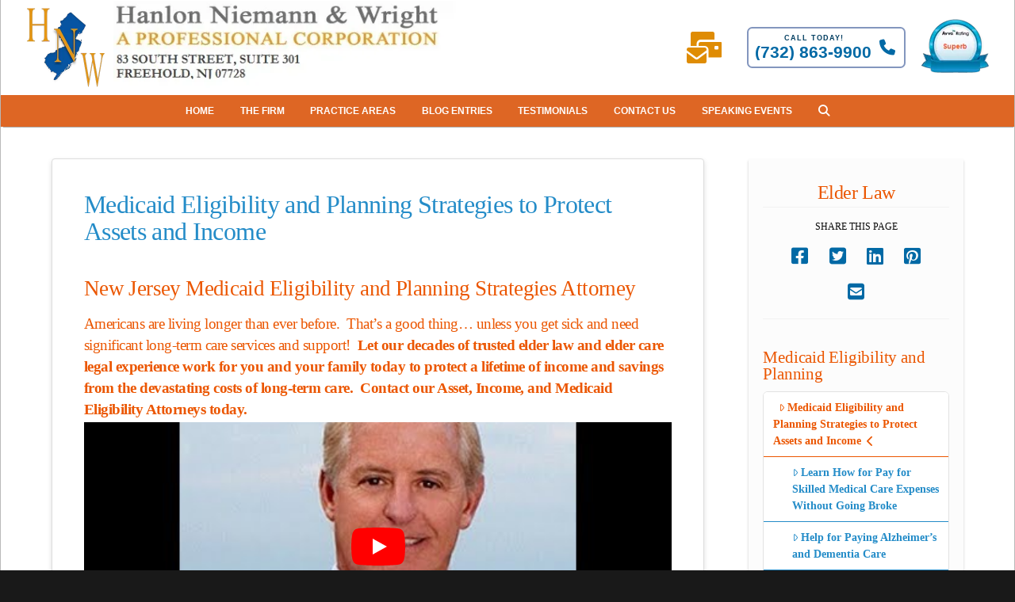

--- FILE ---
content_type: text/html; charset=UTF-8
request_url: https://hnwlaw.com/elder-law/new-jersey-medicaid-attorney/
body_size: 264299
content:
<!DOCTYPE html>
<html class="no-js" lang="en-US"> <head><meta http-equiv="Content-Type" content="text/html;charset=UTF-8"><script>document.seraph_accel_usbpb=document.createElement;seraph_accel_izrbpb={add:function(b,a=10){void 0===this.a[a]&&(this.a[a]=[]);this.a[a].push(b)},a:{}}</script> <meta name="viewport" content="width=device-width, initial-scale=1.0"> <link rel="pingback" href="https://hnwlaw.com/xmlrpc.php"> <script async src="https://www.clickcease.com/monitor/stat.js" type="o/js-lzl"> </script> <meta name="robots" content="index, follow, max-image-preview:large, max-snippet:-1, max-video-preview:-1"> <title>Medicaid Eligibility Attorney | Planning Strategies to Protect Assets</title> <meta name="description" content="At Hanlon Niemann &amp; Wright, our Medicaid Eligibility Attorney can help you protect your income and savings from the costs of long term care."> <link rel="canonical" href="https://hnwlaw.com/elder-law/new-jersey-medicaid-attorney/"> <meta property="og:locale" content="en_US"> <meta property="og:type" content="article"> <meta property="og:title" content="Medicaid Eligibility Attorney | Planning Strategies to Protect Assets"> <meta property="og:description" content="At Hanlon Niemann &amp; Wright, our Medicaid Eligibility Attorney can help you protect your income and savings from the costs of long term care."> <meta property="og:url" content="https://hnwlaw.com/elder-law/new-jersey-medicaid-attorney/"> <meta property="og:site_name" content="Hanlon Niemann &amp; Wright Law Firm | New Jersey Attorneys"> <meta property="article:modified_time" content="2025-12-15T21:58:32+00:00"> <meta name="twitter:card" content="summary_large_image"> <meta name="twitter:site" content="@HanlonNiemann"> <meta name="twitter:label1" content="Est. reading time"> <meta name="twitter:data1" content="12 minutes"> <script type="application/ld+json" class="yoast-schema-graph">{"@context":"https://schema.org","@graph":[{"@type":"WebPage","@id":"https://hnwlaw.com/elder-law/new-jersey-medicaid-attorney/","url":"https://hnwlaw.com/elder-law/new-jersey-medicaid-attorney/","name":"Medicaid Eligibility Attorney | Planning Strategies to Protect Assets","isPartOf":{"@id":"https://hnwlaw.com/#website"},"datePublished":"2014-07-30T16:33:55+00:00","dateModified":"2025-12-15T21:58:32+00:00","description":"At Hanlon Niemann & Wright, our Medicaid Eligibility Attorney can help you protect your income and savings from the costs of long term care.","breadcrumb":{"@id":"https://hnwlaw.com/elder-law/new-jersey-medicaid-attorney/#breadcrumb"},"inLanguage":"en-US","potentialAction":[{"@type":"ReadAction","target":["https://hnwlaw.com/elder-law/new-jersey-medicaid-attorney/"]}]},{"@type":"BreadcrumbList","@id":"https://hnwlaw.com/elder-law/new-jersey-medicaid-attorney/#breadcrumb","itemListElement":[{"@type":"ListItem","position":1,"name":"Home","item":"https://hnwlaw.com/"},{"@type":"ListItem","position":2,"name":"Elder Law Practice Areas","item":"https://hnwlaw.com/elder-law/"},{"@type":"ListItem","position":3,"name":"Medicaid Eligibility and Planning Strategies to Protect Assets and Income"}]},{"@type":"WebSite","@id":"https://hnwlaw.com/#website","url":"https://hnwlaw.com/","name":"Hanlon Niemann &amp; Wright Law Firm | New Jersey Attorneys","description":"","publisher":{"@id":"https://hnwlaw.com/#organization"},"potentialAction":[{"@type":"SearchAction","target":{"@type":"EntryPoint","urlTemplate":"https://hnwlaw.com/?s={search_term_string}"},"query-input":{"@type":"PropertyValueSpecification","valueRequired":true,"valueName":"search_term_string"}}],"inLanguage":"en-US"},{"@type":"Organization","@id":"https://hnwlaw.com/#organization","name":"Hanlon Niemann & Wright, P.C.","url":"https://hnwlaw.com/","logo":{"@type":"ImageObject","inLanguage":"en-US","@id":"https://hnwlaw.com/#/schema/logo/image/","url":"https://www.hnwlaw.com/wp-content/uploads/hnw-logo-icon-512-03.png","contentUrl":"https://www.hnwlaw.com/wp-content/uploads/hnw-logo-icon-512-03.png","width":512,"height":512,"caption":"Hanlon Niemann & Wright, P.C."},"image":{"@id":"https://hnwlaw.com/#/schema/logo/image/"},"sameAs":["https://x.com/HanlonNiemann","https://www.linkedin.com/in/fredrick-p-niemann-292b8521"]}]}</script>       <script src="https://hnwlaw.com/wp-includes/js/jquery/jquery.min.js" id="jquery-core-js" type="o/js-lzl"></script> <script src="//hnwlaw.com/wp-content/plugins/revslider/sr6/assets/js/rbtools.min.js" id="tp-tools-js" type="o/js-lzl"></script> <script src="//hnwlaw.com/wp-content/plugins/revslider/sr6/assets/js/rs6.min.js" id="revmin-js" type="o/js-lzl"></script> <script async src="https://www.googletagmanager.com/gtag/js?id=UA-4923127-1" type="o/js-lzl"></script> <script type="o/js-lzl">
  window.dataLayer = window.dataLayer || [];
  function gtag(){dataLayer.push(arguments);}
  gtag('js', new Date());

  gtag('config', 'UA-4923127-1');
</script> <meta name="supported-by" content="ERGOSEO | Ted Politidis - https://ergoseo.com/blog/category/automation-tools"> <meta name="generator" content="Powered by Slider Revolution 6.7.25 - responsive, Mobile-Friendly Slider Plugin for WordPress with comfortable drag and drop interface."> <script async type="o/js-lzl">
!function(f,b,e,v,n,t,s)
{if(f.fbq)return;n=f.fbq=function(){n.callMethod?
n.callMethod.apply(n,arguments):n.queue.push(arguments)};
if(!f._fbq)f._fbq=n;n.push=n;n.loaded=!0;n.version='2.0';
n.queue=[];t=b.createElement(e);t.async=!0;
t.src=v;s=b.getElementsByTagName(e)[0];
s.parentNode.insertBefore(t,s)}(window,document,'script',
'https://connect.facebook.net/en_US/fbevents.js');
fbq('init', '549747828512601'); 
fbq('track', 'PageView');
</script> <noscript> <img height="1" width="1" src="https://www.facebook.com/tr?id=549747828512601&amp;ev=PageView%0A&amp;noscript=1"> </noscript> <link rel="icon" href="https://hnwlaw.com/wp-content/uploads/cropped-hnw-logo-icon-512-03-1-32x32.png" sizes="32x32"> <link rel="icon" href="https://hnwlaw.com/wp-content/uploads/cropped-hnw-logo-icon-512-03-1-192x192.png" sizes="192x192"> <link rel="apple-touch-icon" href="https://hnwlaw.com/wp-content/uploads/cropped-hnw-logo-icon-512-03-1-180x180.png"> <meta name="msapplication-TileImage" content="https://hnwlaw.com/wp-content/uploads/cropped-hnw-logo-icon-512-03-1-270x270.png"> <script type="o/js-lzl">function setREVStartSize(e){
			//window.requestAnimationFrame(function() {
				window.RSIW = window.RSIW===undefined ? window.innerWidth : window.RSIW;
				window.RSIH = window.RSIH===undefined ? window.innerHeight : window.RSIH;
				try {
					var pw = document.getElementById(e.c).parentNode.offsetWidth,
						newh;
					pw = pw===0 || isNaN(pw) || (e.l=="fullwidth" || e.layout=="fullwidth") ? window.RSIW : pw;
					e.tabw = e.tabw===undefined ? 0 : parseInt(e.tabw);
					e.thumbw = e.thumbw===undefined ? 0 : parseInt(e.thumbw);
					e.tabh = e.tabh===undefined ? 0 : parseInt(e.tabh);
					e.thumbh = e.thumbh===undefined ? 0 : parseInt(e.thumbh);
					e.tabhide = e.tabhide===undefined ? 0 : parseInt(e.tabhide);
					e.thumbhide = e.thumbhide===undefined ? 0 : parseInt(e.thumbhide);
					e.mh = e.mh===undefined || e.mh=="" || e.mh==="auto" ? 0 : parseInt(e.mh,0);
					if(e.layout==="fullscreen" || e.l==="fullscreen")
						newh = Math.max(e.mh,window.RSIH);
					else{
						e.gw = Array.isArray(e.gw) ? e.gw : [e.gw];
						for (var i in e.rl) if (e.gw[i]===undefined || e.gw[i]===0) e.gw[i] = e.gw[i-1];
						e.gh = e.el===undefined || e.el==="" || (Array.isArray(e.el) && e.el.length==0)? e.gh : e.el;
						e.gh = Array.isArray(e.gh) ? e.gh : [e.gh];
						for (var i in e.rl) if (e.gh[i]===undefined || e.gh[i]===0) e.gh[i] = e.gh[i-1];
											
						var nl = new Array(e.rl.length),
							ix = 0,
							sl;
						e.tabw = e.tabhide>=pw ? 0 : e.tabw;
						e.thumbw = e.thumbhide>=pw ? 0 : e.thumbw;
						e.tabh = e.tabhide>=pw ? 0 : e.tabh;
						e.thumbh = e.thumbhide>=pw ? 0 : e.thumbh;
						for (var i in e.rl) nl[i] = e.rl[i]<window.RSIW ? 0 : e.rl[i];
						sl = nl[0];
						for (var i in nl) if (sl>nl[i] && nl[i]>0) { sl = nl[i]; ix=i;}
						var m = pw>(e.gw[ix]+e.tabw+e.thumbw) ? 1 : (pw-(e.tabw+e.thumbw)) / (e.gw[ix]);
						newh =  (e.gh[ix] * m) + (e.tabh + e.thumbh);
					}
					var el = document.getElementById(e.c);
					if (el!==null && el) el.style.height = newh+"px";
					el = document.getElementById(e.c+"_wrapper");
					if (el!==null && el) {
						el.style.height = newh+"px";
						el.style.display = "block";
					}
				} catch(e){
					console.log("Failure at Presize of Slider:" + e)
				}
			//});
		  };</script> <script type="o/js-lzl">
    (function(i,s,o,g,r,a,m){i['GoogleAnalyticsObject']=r;i[r]=i[r]||function(){
    (i[r].q=i[r].q||[]).push(arguments)},i[r].l=1*new Date();a=s.createElement(o),
    m=s.getElementsByTagName(o)[0];a.async=1;a.src=g;m.parentNode.insertBefore(a,m)
    })(window,document,'script','https://www.google-analytics.com/analytics.js','ga');

    ga('create', 'UA-4923127-1', 'auto');
    ga('send', 'pageview');
</script> <script src="https://analytics.ahrefs.com/analytics.js" data-key="EQE/vcsxOUpvXALnbJWn1w" async type="o/js-lzl"></script>  <noscript><style>.lzl{display:none!important;}</style></noscript><style>img.lzl,img.lzl-ing{opacity:0.01;}img.lzl-ed{transition:opacity .25s ease-in-out;}</style><style>img:is([sizes=auto i],[sizes^="auto," i]){contain-intrinsic-size:3000px 1500px}
:root{--wp-block-synced-color:#7a00df;--wp-block-synced-color--rgb:122,0,223;--wp-bound-block-color:var(--wp-block-synced-color);--wp-editor-canvas-background:#ddd;--wp-admin-theme-color:#007cba;--wp-admin-theme-color--rgb:0,124,186;--wp-admin-theme-color-darker-10:#006ba1;--wp-admin-theme-color-darker-10--rgb:0,107,160.5;--wp-admin-theme-color-darker-20:#005a87;--wp-admin-theme-color-darker-20--rgb:0,90,135;--wp-admin-border-width-focus:2px}@media (min-resolution:192dpi){:root{--wp-admin-border-width-focus:1.5px}}:root{--wp--preset--font-size--normal:16px;--wp--preset--font-size--huge:42px}html :where([style*=border-top-color]){border-top-style:solid}html :where([style*=border-right-color]){border-right-style:solid}html :where([style*=border-bottom-color]){border-bottom-style:solid}html :where([style*=border-left-color]){border-left-style:solid}html :where([style*=border-width]){border-style:solid}html :where([style*=border-top-width]){border-top-style:solid}html :where([style*=border-right-width]){border-right-style:solid}html :where([style*=border-bottom-width]){border-bottom-style:solid}html :where([style*=border-left-width]){border-left-style:solid}html :where(img[class*=wp-image-]){height:auto;max-width:100%}

article,aside,details,figcaption,figure,footer,header,hgroup,main,menu,nav,section,summary{display:block}html{-webkit-text-size-adjust:100%;-ms-text-size-adjust:100%}img{max-width:100%;height:auto;vertical-align:middle;border:0;-ms-interpolation-mode:bicubic}#map_canvas img{max-width:none}button,input,select,textarea{margin:0;font-size:100%;vertical-align:middle}button,input[type=button],input[type=reset],input[type=submit]{cursor:pointer;-webkit-appearance:button}input[type=search]{-webkit-appearance:textfield}input[type=search]::-webkit-search-decoration,input[type=search]::-webkit-search-cancel-button{-webkit-appearance:none}iframe{border:0}.widget_nav_menu .x-framework-icon-menu{display:none}.widget_nav_menu .current-menu-item>a{position:relative}.widget_nav_menu .current-menu-item>a .x-framework-icon{display:inline-flex;margin-left:.45em}*,*:before,*:after{box-sizing:border-box}html{overflow-x:hidden;-webkit-tap-highlight-color:rgba(0,0,0,0)}body{margin:0;overflow-x:hidden}a{text-decoration:none}a:hover,a:active,[tabindex="-1"]{outline:0!important}.x-root{min-height:100vh}.x-form-search-icon-wrapper{position:absolute;left:15px;top:0;display:flex;display:block;height:100%;margin-bottom:-6px;font-size:12px;line-height:1;text-decoration:inherit;color:#272727}.site:before,.site:after,.x-site:before,.x-site:after{content:" ";display:table;width:0px}.site:after,.x-site:after{clear:both}.x-boxed-layout-active .site,.x-boxed-layout-active .x-site{margin:0 auto;border:1px solid rgba(0,0,0,.275);border-top:0;border-bottom:0;background-color:#fff;box-shadow:0 0 5px rgba(0,0,0,.13);box-sizing:content-box}body{line-height:1.7}.x-container.offset{margin:40px auto}:root{--x-body-scroll-bar-size:0px;--x-body-scroll-active-bar-size:0px}.x-root{display:flex}.x-root .site,.x-root .x-site{flex:1 1 auto;position:relative;width:100%;min-width:1px}.x-masthead,.x-colophon{position:relative}[data-x-single-anim]{animation-duration:.3s;animation-fill-mode:forwards;animation-timing-function:cubic-bezier(.4,0,.2,1)}[data-x-single-anim][class*=secondary]{animation-duration:.45s}@keyframes x-slide-top{33%{opacity:0;transform:none}34%{opacity:0;transform:translateY(-100%)}to{opacity:1;transform:translate(0)}}@keyframes x-slide-left{33%{opacity:0;transform:none}34%{opacity:0;transform:translate(-50%)}to{opacity:1;transform:translate(0)}}@keyframes x-slide-right{33%{opacity:0;transform:none}34%{opacity:0;transform:translate(50%)}to{opacity:1;transform:translate(0)}}@keyframes x-slide-bottom{33%{opacity:0;transform:none}34%{opacity:0;transform:translateY(100%)}to{opacity:1;transform:translate(0)}}@keyframes x-scale-up{33%{opacity:0;transform:none}34%{opacity:0;transform:scale(0)}to{opacity:1;transform:scale(1)}}@keyframes x-scale-down{33%{opacity:0;transform:none}34%{opacity:0;transform:scale(1.5)}to{opacity:1;transform:scale(1)}}@keyframes x-flip-x{33%{opacity:0;transform:none}34%{opacity:0;transform:perspective(125px) rotateX(-180deg)}to{opacity:1;transform:perspective(125px) rotateX(0)}}@keyframes x-flip-y{33%{opacity:0;transform:none}34%{opacity:0;transform:perspective(125px) rotateY(-180deg)}to{opacity:1;transform:perspective(125px) rotateY(0)}}.x-slide img{-webkit-user-select:none;-moz-user-select:none;-ms-user-select:none;user-select:none}.x-icon{display:inline-flex;flex-flow:row nowrap!important;justify-content:center!important;align-items:center!important;width:auto;height:auto;line-height:inherit;text-align:center}.x-icon:before{display:block!important;position:static!important;inset:auto!important;width:inherit!important;height:inherit!important;margin:0!important;line-height:inherit!important;text-align:inherit!important}.x-framework-icon,.x-framework-icon.x-form-search-icon{height:100%;align-items:center;justify-content:center;display:inline-flex;transition-duration:inherit;transition:inherit}.x-anchor{overflow:hidden;display:inline-flex;flex-flow:column nowrap;justify-content:stretch;position:relative;min-width:1px;text-decoration:none;cursor:pointer}.x-anchor-content{overflow:hidden;display:flex;flex:1 0 auto;position:relative;height:100%;border-radius:inherit;transform:translate(0)}.x-anchor-text{flex-shrink:1;min-width:1px;max-width:100%}.x-anchor-text-primary,.x-anchor-text-secondary{position:relative;display:block}.x-anchor-sub-indicator{position:relative;display:inline-flex;width:auto;height:auto;letter-spacing:0;line-height:1;text-align:center}.x-anchor-sub-indicator:before{display:inherit;width:inherit;height:inherit;line-height:inherit;text-align:inherit}li:not(.menu-item-has-children)>.x-anchor .x-anchor-sub-indicator{display:none;visibility:hidden;speak:never}.x-bar{position:relative}.x-bar,.x-bar-scroll,.x-bar-scroll-outer,.x-bar-scroll-inner,.x-bar-content{display:flex}.x-bar,.x-bar-scroll,.x-bar-scroll-outer,.x-bar-scroll-inner{justify-content:space-between}.x-bar-h,.x-bar-h .x-bar-scroll,.x-bar-h .x-bar-scroll-outer,.x-bar-h .x-bar-scroll-inner{flex-direction:row}.x-bar-scroll,.x-bar-scroll-outer,.x-bar-scroll-inner,.x-bar-content:not(.x-container){flex-grow:1;flex-shrink:0;flex-basis:auto}.x-bar-content{z-index:5}.x-bar,.x-bar-scroll,.x-bar-scroll-outer,.x-bar-scroll-inner,.x-bar-content,.x-bar-container{min-width:1px}.x-bar-space{flex-shrink:0}.x-bar-outer-spacers:before,.x-bar-outer-spacers:after{content:"";flex-grow:0;flex-shrink:0;display:block;pointer-events:none;visibility:hidden}.x-bar-h .x-bar-container{height:inherit}.x-bar-container{display:flex;position:relative}[class^=x-bg]{overflow:hidden;position:absolute;top:0;left:0;width:100%;height:100%;border-radius:inherit;pointer-events:none}[class^=x-bg][data-x-params*=parallax]{opacity:0}[class^=x-bg] img{display:block;width:100%;height:100%}.x-bg{z-index:-1}[class*=x-bg-layer-lower]{z-index:1}[class*=x-bg-layer-upper]{z-index:2}.x-collapsed{display:none}.x-mini-cart img{float:left;display:block;margin:0}.rtl .x-mini-cart img{float:right}.x-dropdown{visibility:hidden;position:absolute;margin:0;padding:0;opacity:0;transform:translateY(5%);pointer-events:none;z-index:9999}.x-dropdown:not(.x-active){display:none}.x-dropdown[data-x-stem*=u]{transform:translateY(-5%)}ul.x-dropdown,ol.x-dropdown{list-style:none}.menu-item-has-children{position:relative}.x-frame-inner video,.x-frame-inner>div,.x-frame-inner>embed,.x-frame-inner>iframe,.x-frame-inner>img,.x-frame-inner>object,.x-frame-inner>.x-map iframe,.x-frame-inner>.x-video iframe,.x-frame-inner>.x-video .mejs-poster img{display:block!important;position:absolute!important;top:0!important;left:0!important;width:100%!important;height:100%!important;margin:0!important}.x-graphic{display:inline-flex;flex-flow:row nowrap;justify-content:flex-start;align-items:flex-start;flex-shrink:0;position:relative;letter-spacing:0;line-height:1;z-index:2}.x-graphic-child{position:relative}.x-graphic-icon,.x-graphic-icon.x-icon{display:inline-flex}.x-graphic-icon,.x-graphic-icon.x-icon{font-size:1em}.x-graphic-primary:not(:only-child),.x-graphic-secondary{-webkit-backface-visibility:hidden;backface-visibility:hidden}.x-graphic-primary:not(:only-child){opacity:1;z-index:2}.x-graphic-secondary{position:absolute;top:0;left:0;opacity:0;z-index:1}.x-scale-up.x-graphic-primary:not(:only-child){transform:scale(1)}.x-scale-up.x-graphic-secondary{transform:scale(.35)}.has-graphic .x-graphic-primary:not(:only-child)[class*=active],.has-graphic[class*=active] .x-graphic-primary:not(:only-child){opacity:0}.has-graphic .x-graphic-primary:not(:only-child)[class*=active].x-scale-up,.has-graphic[class*=active] .x-graphic-primary:not(:only-child).x-scale-up{transform:scale(1.5)}@media (hover){.has-graphic:hover .x-graphic-primary:not(:only-child),[data-x-effect-provider*=effects]:hover .x-graphic-primary:not(:only-child){opacity:0}.has-graphic:hover .x-graphic-primary:not(:only-child).x-scale-up,[data-x-effect-provider*=effects]:hover .x-graphic-primary:not(:only-child).x-scale-up{transform:scale(1.5)}}.has-graphic .x-graphic-secondary[class*=active],.has-graphic[class*=active] .x-graphic-secondary{opacity:1}.has-graphic .x-graphic-secondary[class*=active].x-scale-up,.has-graphic[class*=active] .x-graphic-secondary.x-scale-up,.has-graphic .x-graphic-secondary[class*=active].x-scale-down,.has-graphic[class*=active] .x-graphic-secondary.x-scale-down{transform:scale(1)}@media (hover){.has-graphic:hover .x-graphic-secondary,[data-x-effect-provider*=effects]:hover .x-graphic-secondary{opacity:1}.has-graphic:hover .x-graphic-secondary.x-scale-up,[data-x-effect-provider*=effects]:hover .x-graphic-secondary.x-scale-up,.has-graphic:hover .x-graphic-secondary.x-scale-down,[data-x-effect-provider*=effects]:hover .x-graphic-secondary.x-scale-down{transform:scale(1)}}.x-image{display:inline-block;line-height:1;vertical-align:middle}@media all and (-ms-high-contrast:none),(-ms-high-contrast:active){.x-image{min-height:0%}}.x-image img{display:block;max-width:100%;height:auto;vertical-align:bottom;border:0;-ms-interpolation-mode:bicubic}a.x-image{cursor:pointer}a.x-image:focus{outline:0}.x-image-preserve-ratio img{width:auto!important;height:auto!important;max-width:100%!important;max-height:100%!important}.x-image-preserve-ratio img[src*=".svg"]{height:100%!important}.x-menu,.x-menu .sub-menu{margin:0;padding:0;list-style:none}.x-menu,.x-menu li{min-width:1px}.x-menu-modal .x-anchor,.x-menu-layered .x-anchor,.x-menu-dropdown .x-anchor,.x-menu-collapsed .x-anchor,.x-menu-inline .x-dropdown .x-anchor{display:flex}.x-menu-modal li:before,.x-menu-modal li:after,.x-menu-layered li:before,.x-menu-layered li:after,.x-menu-collapsed li:before,.x-menu-collapsed li:after{content:"";display:table}.x-menu-modal li:after,.x-menu-layered li:after,.x-menu-collapsed li:after{clear:both}.x-menu-inline{display:flex}.x-menu-inline>li{display:flex;flex-direction:inherit;justify-content:inherit;align-items:inherit}.x-modal-content-scroll-area{width:100%;height:100%;position:fixed;overflow:hidden;top:0;left:0;display:flex;flex-flow:column nowrap;justify-content:space-between;align-items:center;flex-wrap:wrap}.x-modal-content-scroll-area:before,.x-modal-content-scroll-area:after{content:"";display:block;flex-grow:0;flex-shrink:0;flex-basis:auto}.x-modal{visibility:hidden;position:fixed;inset:0;opacity:0;pointer-events:none;z-index:99999999}.x-modal-bg{display:block;position:fixed;inset:0;z-index:-1}.x-modal-close{display:block;position:fixed;width:1em;height:1em;margin:0;border:0;padding:0;line-height:1em;text-align:center;background-color:transparent;opacity:0;transform:scale(0);z-index:3}.x-modal-close span{display:block}.x-modal-close svg{display:block;width:1em;height:1em;margin:auto;font-size:1em;fill:currentColor}.x-modal-close-top{top:0}.x-modal-close-right{right:var(--x-body-scroll-active-bar-size)}.x-modal-content{flex-grow:0;flex-shrink:0;flex-basis:auto;z-index:2;width:100%;margin:0 auto;transform:translateY(-15px)}.x-off-canvas{overflow-x:hidden;overflow-y:hidden;visibility:hidden;position:fixed;inset:0;pointer-events:none;z-index:99999998}.x-off-canvas-bg{display:block;position:absolute;inset:0;opacity:0;z-index:1;transform:translate(0)}.x-off-canvas-close{display:block;position:absolute;top:0;margin:0;border:0;padding:0;line-height:1;text-align:center;background-color:transparent;opacity:0;transform:scale(0);z-index:3}.x-off-canvas-close span{display:block}.x-off-canvas-close svg{display:block;width:1em;height:1em;margin:auto;font-size:1em;fill:currentColor}.x-off-canvas-content{position:absolute;overflow:auto;top:0;bottom:0;width:100%;height:100%;z-index:2}.x-off-canvas-close-right{right:var(--x-body-scroll-active-bar-size)}.x-off-canvas-content-right{right:0;transform:translate(115%)}[data-x-particle]{display:block;position:absolute;opacity:0;pointer-events:none;speak:never;z-index:0}[data-x-particle] span{display:block;position:absolute;inset:0;border-radius:inherit;background-color:currentColor}[data-x-particle*=inside][data-x-particle*=t_]{top:0}[data-x-particle*=inside][data-x-particle*=_l]{left:0}[data-x-particle*=inside][data-x-particle*=_r]{right:0}[data-x-particle*=inside][data-x-particle*=b_]{bottom:0}[data-x-particle*=inside][data-x-particle*=c_]:not([data-x-particle*=c_c]){top:0;bottom:0;margin-top:auto;margin-bottom:auto}[data-x-particle*=inside][data-x-particle*=_c]:not([data-x-particle*=c_c]){left:0;right:0;margin-left:auto;margin-right:auto}[data-x-particle*=inside][data-x-particle*=c_c]{top:50%;left:50%}[data-x-particle*=overlap][data-x-particle*=t_]{top:0}[data-x-particle*=overlap][data-x-particle*=c_]{top:50%}[data-x-particle*=overlap][data-x-particle*=b_]{top:100%}[data-x-particle*=overlap][data-x-particle*=_l]{left:0}[data-x-particle*=overlap][data-x-particle*=_c]{left:50%}[data-x-particle*=overlap][data-x-particle*=_r]{left:100%}[data-x-particle~=scale-x_y]{transform:scale(0)}[data-x-particle~=scale-x]{transform:scaleX(0)}[data-x-particle~=scale-y]{transform:scaleY(0)}[data-x-particle*=overlap],[data-x-particle*=inside][data-x-particle*=c_c]{transform:translate(-50%,-50%)}[data-x-particle*=overlap][data-x-particle~=scale-x_y],[data-x-particle*=inside][data-x-particle*=c_c][data-x-particle~=scale-x_y]{transform:translate(-50%,-50%) scale(0)}[data-x-particle*=overlap][data-x-particle~=scale-x],[data-x-particle*=inside][data-x-particle*=c_c][data-x-particle~=scale-x]{transform:translate(-50%,-50%) scaleX(0)}[data-x-particle*=overlap][data-x-particle~=scale-y],[data-x-particle*=inside][data-x-particle*=c_c][data-x-particle~=scale-y]{transform:translate(-50%,-50%) scaleY(0)}.has-particle [data-x-particle][class*=active],.has-particle:hover [data-x-particle],.has-particle.x-active [data-x-particle],[data-x-effect-provider*=particles]:hover [data-x-particle]{opacity:1}.has-particle [data-x-particle][class*=active][data-x-particle*=scale],.has-particle:hover [data-x-particle][data-x-particle*=scale],.has-particle.x-active [data-x-particle][data-x-particle*=scale],[data-x-effect-provider*=particles]:hover [data-x-particle][data-x-particle*=scale]{transform:scale(1)}.has-particle [data-x-particle][class*=active][data-x-particle*=scale][data-x-particle*=overlap],.has-particle [data-x-particle][class*=active][data-x-particle*=scale][data-x-particle*=inside][data-x-particle*=c_c],.has-particle:hover [data-x-particle][data-x-particle*=scale][data-x-particle*=overlap],.has-particle:hover [data-x-particle][data-x-particle*=scale][data-x-particle*=inside][data-x-particle*=c_c],.has-particle.x-active [data-x-particle][data-x-particle*=scale][data-x-particle*=overlap],.has-particle.x-active [data-x-particle][data-x-particle*=scale][data-x-particle*=inside][data-x-particle*=c_c],[data-x-effect-provider*=particles]:hover [data-x-particle][data-x-particle*=scale][data-x-particle*=overlap],[data-x-effect-provider*=particles]:hover [data-x-particle][data-x-particle*=scale][data-x-particle*=inside][data-x-particle*=c_c]{transform:translate(-50%,-50%) scale(1)}.x-search{display:flex;align-items:center;margin:0;border:0;padding:0;cursor:text}.x-search:focus{outline:0}.x-search-btn{display:block;flex-shrink:0;margin:0;border:0;padding:0;line-height:1;background-color:transparent;cursor:pointer}.x-search-btn:focus{outline:0}.x-search-btn svg{display:block;width:1em;height:1em;margin:0 auto;line-height:inherit;stroke:currentColor}.x-search-btn-submit{order:1}.x-search-btn-clear{order:3;visibility:hidden;pointer-events:none}.x-search-input{flex-grow:1;order:2;width:100%;min-width:1px;height:auto!important;border:0!important;padding:0!important;background-color:transparent!important;box-shadow:none!important;-webkit-appearance:none;-moz-appearance:none;appearance:none}.x-search-input::-ms-clear{display:none}.x-search-input::-webkit-input-placeholder{color:currentColor;opacity:1}.x-search-input::-moz-placeholder{color:currentColor;opacity:1}.x-search-input:-ms-input-placeholder{color:currentColor;opacity:1}[class*=x-separator]{display:block;position:absolute;z-index:-1;left:0;right:0;margin:0 auto}[class*=x-separator][class*=top]{top:0;transform:translateY(-100%)}[class*=x-separator][class*=bottom]{bottom:0;transform:translateY(100%)}[class*=x-separator] svg{display:block;width:100%;height:100%;margin:0}[data-x-stem]{inset:auto}[data-x-stem*=d]{top:100%}[data-x-stem*=l]{right:0}[data-x-stem*=r]{left:0}[data-x-stem*=u]{bottom:100%}[data-x-stem*=d][data-x-stem-menu-top*=h]{top:0}[data-x-stem*=l][data-x-stem-menu-top*=h]{right:100%}[data-x-stem*=r][data-x-stem-menu-top*=h]{left:100%}[data-x-stem*=u][data-x-stem-menu-top*=h]{bottom:0}[data-x-stem*=d][data-x-stem-root*=h]{top:0}[data-x-stem*=l][data-x-stem-root*=h]{right:100%}[data-x-stem*=r][data-x-stem-root*=h]{left:100%}[data-x-stem*=u][data-x-stem-root*=h]{bottom:0}[data-x-stem] [data-x-stem*=d]{top:0}[data-x-stem] [data-x-stem*=l]{right:100%}[data-x-stem] [data-x-stem*=r]{left:100%}[data-x-stem] [data-x-stem*=u]{bottom:0}.x-toggle{display:block;position:relative;transform:translate(0);pointer-events:none;speak:never}.x-toggle>span{display:block;position:absolute;top:0;left:0;width:100%;height:100%;margin:0 auto;border-radius:inherit;background-color:currentColor}.x-toggle-burger,.x-toggle-grid,.x-toggle-more-h,.x-toggle-more-v{height:1em}[data-x-toggle-anim]{animation-name:none;animation-duration:.5s;animation-timing-function:cubic-bezier(.86,0,.07,1);animation-delay:0s;animation-iteration-count:infinite;animation-direction:alternate;animation-fill-mode:forwards;animation-play-state:paused}@keyframes x-bun-t-1{50%{transform:translate(0)}to{transform:translate(0) rotate(45deg)}}@keyframes x-patty-1{49%{opacity:1}50%{opacity:0}to{opacity:0}}@keyframes x-bun-b-1{50%{transform:translate(0)}to{transform:translate(0) rotate(-45deg)}}@keyframes x-grid-1{50%{box-shadow:0 0,0 0,0 0,0 0,0 0,0 0,0 0,0 0;transform:rotate(0)}to{box-shadow:-1em 0,-2em 0,0 -1em,0 2em,0 -2em,0 1em,2em 0,1em 0;transform:rotate(-45deg)}}@keyframes x-more-1-1{50%{transform:translate(0)}75%{border-radius:0}to{border-radius:0;transform:translate(0) rotate(45deg) scale(4,.5)}}@keyframes x-more-2-1{49%{opacity:1}50%{opacity:0}to{opacity:0}}@keyframes x-more-3-1{50%{transform:translate(0) rotate(-45deg)}75%{border-radius:0}to{border-radius:0;transform:translate(0) rotate(-45deg) scale(4,.5)}}[data-x-particle]{transition-delay:0ms}.x-td,.x-div,.x-row,.x-col,.x-grid,.x-cell,.x-section,.x-acc-header,.x-acc-header-indicator,.x-crumbs-link,.x-paginate-inner>*,.x-anchor,.x-anchor-text-primary,.x-anchor-text-secondary,.x-anchor-sub-indicator,.x-anchor.has-int-content .x-anchor-content,.x-bar-is-sticky,.x-bar-is-sticky .x-bar-content,[data-x-toggle-collapse],.x-graphic-child,.x-image,.x-line,.x-mini-cart li,.x-mini-cart a:not(.x-anchor),.x-modal-close,.x-search,.x-search-btn,.x-search-input,.x-icon,.x-text,.x-text-content-text-primary,.x-text-content-text-subheadline,.x-text-typing,.x-typed-cursor,.x-menu-first-level,.x-menu-layered:not(.x-menu-first-level),.x-wc-add-to-cart-form,.x-wc-shop-sort,[data-x-particle],.x-bar,.x-bar-scroll-button,.x-bar-container,.x-slide,.x-slide-pagination,.x-slide-pagination li{transition-duration:.3s}[class^=x-bg][data-x-params*=parallax]{transition-duration:.3s,0ms}.has-particle:hover [data-x-particle][data-x-particle*=scale],.has-particle.x-active [data-x-particle][data-x-particle*=scale],[data-x-effect-provider*=particles]:hover [data-x-particle][data-x-particle*=scale]{transition-duration:0ms,.3s}[data-x-effect]{animation-duration:1s}.x-dropdown{transition-property:opacity,transform,visibility}.x-modal{transition-property:opacity,visibility}.x-modal-close,.x-off-canvas-close{transition-property:color,opacity,transform}.x-modal-content,.x-off-canvas-content{transition-property:transform}.x-off-canvas{transition-property:visibility}.x-off-canvas-bg{transition-property:opacity}[data-x-particle]{transition-property:opacity,transform}.x-bar,.x-bar-container{transition-property:opacity,filter,transform}.x-bar-is-sticky,.x-bar-is-sticky .x-bar-content{transition-property:height,opacity}[data-x-effect],.x-line,.x-card,.x-statbar,.x-menu-first-level,.x-wc-add-to-cart-form,.x-wc-shop-sort,.x-slide-pagination{transition-property:opacity,filter,transform}.x-div,.x-row,.x-col,.x-grid,.x-cell,.x-section,.x-image,.x-anchor,.x-text-headline,.x-slide{transition-property:border-color,background-color,box-shadow,opacity,filter,transform}.x-icon,.x-icon>svg,.x-search{transition-property:color,border-color,background-color,box-shadow,text-shadow,opacity,filter,transform,fill}[data-x-toggle-collapse]{transition-property:height}.x-anchor-text-primary,.x-anchor-text-secondary,.x-anchor-sub-indicator,.x-text-content-text-primary,.x-text-content-text-subheadline,.x-text-typing,.x-typed-cursor{transition-property:color,text-shadow}.x-anchor.has-int-content .x-anchor-content,[class^=x-bg][data-x-params*=parallax]{transition-property:opacity,transform}.x-acc-header,.x-crumbs-link,.x-paginate-inner>*,.x-mini-cart li,.x-mini-cart a:not(.x-anchor),.x-search-btn,.x-search-input{transition-property:color,border-color,background-color,text-shadow,box-shadow}.x-graphic-child{transition-property:color,background-color,text-shadow,box-shadow,opacity,transform}.x-ttf,.x-div,.x-row,.x-col,.x-grid,.x-cell,.x-section,.x-acc-header,.x-acc-header-indicator,.x-crumbs-link,.x-paginate-inner>*,.x-anchor,.x-anchor-text-primary,.x-anchor-text-secondary,.x-anchor-sub-indicator,.x-anchor.has-int-content .x-anchor-content,.x-bar-is-sticky,.x-bar-is-sticky .x-bar-content,[data-x-toggle-collapse],.x-graphic-child,.x-image,.x-line,.x-mini-cart li,.x-mini-cart a:not(.x-anchor),.x-modal-close,.x-search,.x-search-btn,.x-search-input,.x-icon,.x-text,.x-text-content-text-primary,.x-text-content-text-subheadline,.x-text-typing,.x-typed-cursor,.x-menu-first-level,.x-menu-layered:not(.x-menu-first-level),.x-card,.x-card-faces,.x-statbar,.x-statbar-bar,.x-statbar-label,.x-wc-add-to-cart-form,.x-wc-shop-sort,[data-x-particle],.x-bar,.x-bar-scroll-button,.x-bar-container,.x-slide,.x-slide-pagination,.x-slide-pagination li{transition-timing-function:cubic-bezier(.4,0,.2,1)}[class^=x-bg][data-x-params*=parallax]{transition-timing-function:cubic-bezier(.4,0,.2,1),linear}.x-off-canvas{transition-timing-function:linear}[data-x-effect]{animation-timing-function:cubic-bezier(.4,0,.2,1)}[data-x-disable-animation],[data-x-disable-animation] *{transition:none!important}.animated{-webkit-animation-duration:1s;animation-duration:1s;-webkit-animation-fill-mode:both;animation-fill-mode:both}.animated.infinite{-webkit-animation-iteration-count:infinite;animation-iteration-count:infinite}.animated.hinge{-webkit-animation-duration:2s;animation-duration:2s}.animated.bounceIn,.animated.bounceOut,.animated.flipOutX,.animated.flipOutY{-webkit-animation-duration:.75s;animation-duration:.75s}.x-anim-hide,.animated-hide{opacity:0}@keyframes bounce{0%,20%,53%,to{animation-timing-function:cubic-bezier(.215,.61,.355,1);transform:translate(0)}40%,43%{animation-timing-function:cubic-bezier(.755,.05,.855,.06);transform:translateY(-30px) scaleY(1.1)}70%{animation-timing-function:cubic-bezier(.755,.05,.855,.06);transform:translateY(-15px) scaleY(1.05)}80%{transition-timing-function:cubic-bezier(.215,.61,.355,1);transform:translate(0) scaleY(.95)}90%{transform:translateY(-4px) scaleY(1.02)}}@keyframes flash{0%,50%,to{opacity:1}25%,75%{opacity:0}}@keyframes headShake{0%{transform:translate(0)}6.5%{transform:translate(-6px) rotateY(-9deg)}18.5%{transform:translate(5px) rotateY(7deg)}31.5%{transform:translate(-3px) rotateY(-5deg)}43.5%{transform:translate(2px) rotateY(3deg)}50%{transform:translate(0)}}@keyframes heartBeat{0%{transform:scale(1)}14%{transform:scale(1.3)}28%{transform:scale(1)}42%{transform:scale(1.3)}70%{transform:scale(1)}}@keyframes jello{0%,11.1%,to{transform:translate(0)}22.2%{transform:skew(-12.5deg) skewY(-12.5deg)}33.3%{transform:skew(6.25deg) skewY(6.25deg)}44.4%{transform:skew(-3.125deg) skewY(-3.125deg)}55.5%{transform:skew(1.5625deg) skewY(1.5625deg)}66.6%{transform:skew(-.78125deg) skewY(-.78125deg)}77.7%{transform:skew(.390625deg) skewY(.390625deg)}88.8%{transform:skew(-.1953125deg) skewY(-.1953125deg)}}@keyframes pulse{0%{transform:scale(1)}50%{transform:scale3d(1.05,1.05,1.05)}to{transform:scale(1)}}@keyframes rubberBand{0%{transform:scale(1)}30%{transform:scale(1.25,.75)}40%{transform:scale(.75,1.25)}50%{transform:scale(1.15,.85)}65%{transform:scale(.95,1.05)}75%{transform:scale(1.05,.95)}to{transform:scale(1)}}@keyframes shake{0%,to{transform:translate(0)}10%,30%,50%,70%,90%{transform:translate(-10px)}20%,40%,60%,80%{transform:translate(10px)}}@keyframes shakeX{0%,to{transform:translate(0)}10%,30%,50%,70%,90%{transform:translate(-10px)}20%,40%,60%,80%{transform:translate(10px)}}@keyframes shakeY{0%,to{transform:translate(0)}10%,30%,50%,70%,90%{transform:translateY(-10px)}20%,40%,60%,80%{transform:translateY(10px)}}@keyframes swing{20%{transform:rotate(15deg)}40%{transform:rotate(-10deg)}60%{transform:rotate(5deg)}80%{transform:rotate(-5deg)}to{transform:rotate(0)}}@keyframes tada{0%{transform:scale(1)}10%,20%{transform:scale3d(.9,.9,.9) rotate(-3deg)}30%,50%,70%,90%{transform:scale3d(1.1,1.1,1.1) rotate(3deg)}40%,60%,80%{transform:scale3d(1.1,1.1,1.1) rotate(-3deg)}to{transform:scale(1)}}@keyframes wobble{0%{transform:translate(0)}15%{transform:translate(-25%) rotate(-5deg)}30%{transform:translate(20%) rotate(3deg)}45%{transform:translate(-15%) rotate(-3deg)}60%{transform:translate(10%) rotate(2deg)}75%{transform:translate(-5%) rotate(-1deg)}to{transform:translate(0)}}@keyframes backInDown{0%{transform:translateY(-1200px) scale(.7);opacity:.7}80%{transform:translateY(0) scale(.7);opacity:.7}to{transform:scale(1);opacity:1}}@keyframes backInLeft{0%{transform:translate(-2000px) scale(.7);opacity:.7}80%{transform:translate(0) scale(.7);opacity:.7}to{transform:scale(1);opacity:1}}@keyframes backInRight{0%{transform:translate(2000px) scale(.7);opacity:.7}80%{transform:translate(0) scale(.7);opacity:.7}to{transform:scale(1);opacity:1}}@keyframes backInUp{0%{transform:translateY(1200px) scale(.7);opacity:.7}80%{transform:translateY(0) scale(.7);opacity:.7}to{transform:scale(1);opacity:1}}@keyframes backOutDown{0%{transform:scale(1);opacity:1}20%{transform:translateY(0) scale(.7);opacity:.7}to{transform:translateY(700px) scale(.7);opacity:.7}}@keyframes backOutLeft{0%{transform:scale(1);opacity:1}20%{transform:translate(0) scale(.7);opacity:.7}to{transform:translate(-2000px) scale(.7);opacity:.7}}@keyframes backOutRight{0%{transform:scale(1);opacity:1}20%{transform:translate(0) scale(.7);opacity:.7}to{transform:translate(2000px) scale(.7);opacity:.7}}@keyframes backOutUp{0%{transform:scale(1);opacity:1}20%{transform:translateY(0) scale(.7);opacity:.7}to{transform:translateY(-700px) scale(.7);opacity:.7}}@keyframes bounceIn{0%,20%,40%,60%,80%,to{animation-timing-function:cubic-bezier(.215,.61,.355,1)}0%{opacity:0;transform:scale3d(.3,.3,.3)}20%{transform:scale3d(1.1,1.1,1.1)}40%{transform:scale3d(.9,.9,.9)}60%{opacity:1;transform:scale3d(1.03,1.03,1.03)}80%{transform:scale3d(.97,.97,.97)}to{opacity:1;transform:scale(1)}}@keyframes bounceInDown{0%,60%,75%,90%,to{animation-timing-function:cubic-bezier(.215,.61,.355,1)}0%{opacity:0;transform:translateY(-3000px) scaleY(3)}60%{opacity:1;transform:translateY(25px) scaleY(.9)}75%{transform:translateY(-10px) scaleY(.95)}90%{transform:translateY(5px) scaleY(.985)}to{transform:translate(0)}}@keyframes bounceInLeft{0%,60%,75%,90%,to{animation-timing-function:cubic-bezier(.215,.61,.355,1)}0%{opacity:0;transform:translate(-3000px) scaleX(3)}60%{opacity:1;transform:translate(25px) scaleX(1)}75%{transform:translate(-10px) scaleX(.98)}90%{transform:translate(5px) scaleX(.995)}to{transform:translate(0)}}@keyframes bounceInRight{0%,60%,75%,90%,to{animation-timing-function:cubic-bezier(.215,.61,.355,1)}0%{opacity:0;transform:translate(3000px) scaleX(3)}60%{opacity:1;transform:translate(-25px) scaleX(1)}75%{transform:translate(10px) scaleX(.98)}90%{transform:translate(-5px) scaleX(.995)}to{transform:translate(0)}}@keyframes bounceInUp{0%,60%,75%,90%,to{animation-timing-function:cubic-bezier(.215,.61,.355,1)}0%{opacity:0;transform:translateY(3000px) scaleY(5)}60%{opacity:1;transform:translateY(-20px) scaleY(.9)}75%{transform:translateY(10px) scaleY(.95)}90%{transform:translateY(-5px) scaleY(.985)}to{transform:translate(0)}}@keyframes bounceOut{20%{transform:scale3d(.9,.9,.9)}50%,55%{opacity:1;transform:scale3d(1.1,1.1,1.1)}to{opacity:0;transform:scale3d(.3,.3,.3)}}@keyframes bounceOutDown{20%{transform:translateY(10px) scaleY(.985)}40%,45%{opacity:1;transform:translateY(-20px) scaleY(.9)}to{opacity:0;transform:translateY(2000px) scaleY(3)}}@keyframes bounceOutLeft{20%{opacity:1;transform:translate(20px) scaleX(.9)}to{opacity:0;transform:translate(-2000px) scaleX(2)}}@keyframes bounceOutRight{20%{opacity:1;transform:translate(-20px) scaleX(.9)}to{opacity:0;transform:translate(2000px) scaleX(2)}}@keyframes bounceOutUp{20%{transform:translateY(-10px) scaleY(.985)}40%,45%{opacity:1;transform:translateY(20px) scaleY(.9)}to{opacity:0;transform:translateY(-2000px) scaleY(3)}}@keyframes fadeIn{0%{opacity:0}to{opacity:1}}@keyframes fadeInBottomLeft{0%{opacity:0;transform:translate(-100%,100%)}to{opacity:1;transform:translate(0)}}@keyframes fadeInBottomRight{0%{opacity:0;transform:translate(100%,100%)}to{opacity:1;transform:translate(0)}}@keyframes fadeInDown{0%{opacity:0;transform:translateY(-100%)}to{opacity:1;transform:translate(0)}}@keyframes fadeInDownBig{0%{opacity:0;transform:translateY(-2000px)}to{opacity:1;transform:translate(0)}}@keyframes fadeInLeft{0%{opacity:0;transform:translate(-100%)}to{opacity:1;transform:translate(0)}}@keyframes fadeInLeftBig{0%{opacity:0;transform:translate(-2000px)}to{opacity:1;transform:translate(0)}}@keyframes fadeInRight{0%{opacity:0;transform:translate(100%)}to{opacity:1;transform:translate(0)}}@keyframes fadeInRightBig{0%{opacity:0;transform:translate(2000px)}to{opacity:1;transform:translate(0)}}@keyframes fadeInTopLeft{0%{opacity:0;transform:translate(-100%,-100%)}to{opacity:1;transform:translate(0)}}@keyframes fadeInTopRight{0%{opacity:0;transform:translate(100%,-100%)}to{opacity:1;transform:translate(0)}}@keyframes fadeInUp{0%{opacity:0;transform:translateY(100%)}to{opacity:1;transform:translate(0)}}@keyframes fadeInUpBig{0%{opacity:0;transform:translateY(2000px)}to{opacity:1;transform:translate(0)}}@keyframes fadeOut{0%{opacity:1}to{opacity:0}}@keyframes fadeOutBottomLeft{0%{opacity:1;transform:translate(0)}to{opacity:0;transform:translate(-100%,100%)}}@keyframes fadeOutBottomRight{0%{opacity:1;transform:translate(0)}to{opacity:0;transform:translate(100%,100%)}}@keyframes fadeOutDown{0%{opacity:1}to{opacity:0;transform:translateY(100%)}}@keyframes fadeOutDownBig{0%{opacity:1}to{opacity:0;transform:translateY(2000px)}}@keyframes fadeOutLeft{0%{opacity:1}to{opacity:0;transform:translate(-100%)}}@keyframes fadeOutLeftBig{0%{opacity:1}to{opacity:0;transform:translate(-2000px)}}@keyframes fadeOutRight{0%{opacity:1}to{opacity:0;transform:translate(100%)}}@keyframes fadeOutRightBig{0%{opacity:1}to{opacity:0;transform:translate(2000px)}}@keyframes fadeOutTopLeft{0%{opacity:1;transform:translate(0)}to{opacity:0;transform:translate(-100%,-100%)}}@keyframes fadeOutTopRight{0%{opacity:1;transform:translate(0)}to{opacity:0;transform:translate(100%,-100%)}}@keyframes fadeOutUp{0%{opacity:1}to{opacity:0;transform:translateY(-100%)}}@keyframes fadeOutUpBig{0%{opacity:1}to{opacity:0;transform:translateY(-2000px)}}@keyframes flip{0%{transform:perspective(400px) scale(1) translate(0) rotateY(-360deg);animation-timing-function:ease-out}40%{transform:perspective(400px) scale(1) translateZ(150px) rotateY(-190deg);animation-timing-function:ease-out}50%{transform:perspective(400px) scale(1) translateZ(150px) rotateY(-170deg);animation-timing-function:ease-in}80%{transform:perspective(400px) scale3d(.95,.95,.95) translate(0) rotateY(0);animation-timing-function:ease-in}to{transform:perspective(400px) scale(1) translate(0) rotateY(0);animation-timing-function:ease-in}}.animated.flip{backface-visibility:visible;animation-name:flip}@keyframes flipInX{0%{transform:perspective(400px) rotateX(90deg);animation-timing-function:ease-in;opacity:0}40%{transform:perspective(400px) rotateX(-20deg);animation-timing-function:ease-in}60%{transform:perspective(400px) rotateX(10deg);opacity:1}80%{transform:perspective(400px) rotateX(-5deg)}to{transform:perspective(400px)}}@keyframes flipInY{0%{transform:perspective(400px) rotateY(90deg);animation-timing-function:ease-in;opacity:0}40%{transform:perspective(400px) rotateY(-20deg);animation-timing-function:ease-in}60%{transform:perspective(400px) rotateY(10deg);opacity:1}80%{transform:perspective(400px) rotateY(-5deg)}to{transform:perspective(400px)}}@keyframes flipOutX{0%{transform:perspective(400px)}30%{transform:perspective(400px) rotateX(-20deg);opacity:1}to{transform:perspective(400px) rotateX(90deg);opacity:0}}@keyframes flipOutY{0%{transform:perspective(400px)}30%{transform:perspective(400px) rotateY(-15deg);opacity:1}to{transform:perspective(400px) rotateY(90deg);opacity:0}}@keyframes lightSpeedInLeft{0%{transform:translate(-100%) skew(30deg);opacity:0}60%{transform:skew(-20deg);opacity:1}80%{transform:skew(5deg)}to{transform:translate(0)}}@keyframes lightSpeedInRight{0%{transform:translate(100%) skew(-30deg);opacity:0}60%{transform:skew(20deg);opacity:1}80%{transform:skew(-5deg)}to{transform:translate(0)}}@keyframes lightSpeedOutLeft{0%{opacity:1}to{transform:translate(-100%) skew(-30deg);opacity:0}}@keyframes lightSpeedOutRight{0%{opacity:1}to{transform:translate(100%) skew(30deg);opacity:0}}@keyframes rotateIn{0%{transform:rotate(-200deg);opacity:0}to{transform:translate(0);opacity:1}}@keyframes rotateInDownLeft{0%{transform:rotate(-45deg);opacity:0}to{transform:translate(0);opacity:1}}@keyframes rotateInDownRight{0%{transform:rotate(45deg);opacity:0}to{transform:translate(0);opacity:1}}@keyframes rotateInUpLeft{0%{transform:rotate(45deg);opacity:0}to{transform:translate(0);opacity:1}}@keyframes rotateInUpRight{0%{transform:rotate(-90deg);opacity:0}to{transform:translate(0);opacity:1}}@keyframes rotateOut{0%{opacity:1}to{transform:rotate(200deg);opacity:0}}@keyframes rotateOutDownLeft{0%{opacity:1}to{transform:rotate(45deg);opacity:0}}@keyframes rotateOutDownRight{0%{opacity:1}to{transform:rotate(-45deg);opacity:0}}@keyframes rotateOutUpLeft{0%{opacity:1}to{transform:rotate(-45deg);opacity:0}}@keyframes rotateOutUpRight{0%{opacity:1}to{transform:rotate(90deg);opacity:0}}@keyframes slideInDown{0%{transform:translateY(-100%);visibility:visible}to{transform:translate(0)}}@keyframes slideInLeft{0%{transform:translate(-100%);visibility:visible}to{transform:translate(0)}}@keyframes slideInRight{0%{transform:translate(100%);visibility:visible}to{transform:translate(0)}}@keyframes slideInUp{0%{transform:translateY(100%);visibility:visible}to{transform:translate(0)}}@keyframes slideOutDown{0%{transform:translate(0)}to{visibility:hidden;transform:translateY(100%)}}@keyframes slideOutLeft{0%{transform:translate(0)}to{visibility:hidden;transform:translate(-100%)}}@keyframes slideOutRight{0%{transform:translate(0)}to{visibility:hidden;transform:translate(100%)}}@keyframes slideOutUp{0%{transform:translate(0)}to{visibility:hidden;transform:translateY(-100%)}}@keyframes hinge{0%{animation-timing-function:ease-in-out}20%,60%{transform:rotate(80deg);animation-timing-function:ease-in-out}40%,80%{transform:rotate(60deg);animation-timing-function:ease-in-out;opacity:1}to{transform:translateY(700px);opacity:0}}@keyframes jackInTheBox{0%{opacity:0;transform:scale(.1) rotate(30deg);transform-origin:center bottom}50%{transform:rotate(-10deg)}70%{transform:rotate(3deg)}to{opacity:1;transform:scale(1)}}@keyframes rollIn{0%{opacity:0;transform:translate(-100%) rotate(-120deg)}to{opacity:1;transform:translate(0)}}@keyframes rollOut{0%{opacity:1}to{opacity:0;transform:translate(100%) rotate(120deg)}}@keyframes zoomIn{0%{opacity:0;transform:scale3d(.3,.3,.3)}50%{opacity:1}}@keyframes zoomInDown{0%{opacity:0;transform:scale3d(.1,.1,.1) translateY(-1000px);animation-timing-function:cubic-bezier(.55,.055,.675,.19)}60%{opacity:1;transform:scale3d(.475,.475,.475) translateY(60px);animation-timing-function:cubic-bezier(.175,.885,.32,1)}}@keyframes zoomInLeft{0%{opacity:0;transform:scale3d(.1,.1,.1) translate(-1000px);animation-timing-function:cubic-bezier(.55,.055,.675,.19)}60%{opacity:1;transform:scale3d(.475,.475,.475) translate(10px);animation-timing-function:cubic-bezier(.175,.885,.32,1)}}@keyframes zoomInRight{0%{opacity:0;transform:scale3d(.1,.1,.1) translate(1000px);animation-timing-function:cubic-bezier(.55,.055,.675,.19)}60%{opacity:1;transform:scale3d(.475,.475,.475) translate(-10px);animation-timing-function:cubic-bezier(.175,.885,.32,1)}}@keyframes zoomInUp{0%{opacity:0;transform:scale3d(.1,.1,.1) translateY(1000px);animation-timing-function:cubic-bezier(.55,.055,.675,.19)}60%{opacity:1;transform:scale3d(.475,.475,.475) translateY(-60px);animation-timing-function:cubic-bezier(.175,.885,.32,1)}}@keyframes zoomOut{0%{opacity:1}50%{opacity:0;transform:scale3d(.3,.3,.3)}to{opacity:0}}@keyframes zoomOutDown{40%{opacity:1;transform:scale3d(.475,.475,.475) translateY(-60px);animation-timing-function:cubic-bezier(.55,.055,.675,.19)}to{opacity:0;transform:scale3d(.1,.1,.1) translateY(2000px);animation-timing-function:cubic-bezier(.175,.885,.32,1)}}@keyframes zoomOutLeft{40%{opacity:1;transform:scale3d(.475,.475,.475) translate(42px)}to{opacity:0;transform:scale(.1) translate(-2000px)}}@keyframes zoomOutRight{40%{opacity:1;transform:scale3d(.475,.475,.475) translate(-42px)}to{opacity:0;transform:scale(.1) translate(2000px)}}@keyframes zoomOutUp{40%{opacity:1;transform:scale3d(.475,.475,.475) translateY(60px);animation-timing-function:cubic-bezier(.55,.055,.675,.19)}to{opacity:0;transform:scale3d(.1,.1,.1) translateY(-2000px);animation-timing-function:cubic-bezier(.175,.885,.32,1)}}.x-no-at,.x-no-at a,.x-no-at i,.x-no-at ul,.x-no-at ol,.x-no-at img,.x-no-at div,.x-no-at span,.x-no-at button{animation-delay:1ms!important;animation-duration:1ms!important;transition-delay:1ms!important;transition-duration:1ms!important}p{margin:0 0 1.313em}b,strong{font-weight:700}em{font-style:italic}h1,h2,h3,h4,h5,h6,.h1,.h2,.h3,.h4,.h5,.h6{margin:1.25em 0 .2em;text-rendering:optimizelegibility}h1,.h1{margin-top:1em;font-size:400%;line-height:1.1}h2,.h2{font-size:285.7%;line-height:1.2}h3,.h3{font-size:228.5%;line-height:1.3}h4,h5,h6,.h4,.h5,.h6{margin-top:1.75em;margin-bottom:.5em;line-height:1.4}h4,.h4{font-size:171.4%}ul,ol{padding:0;margin:0 0 1.313em 1.655em}ul ul,ul ol,ol ol,ol ul{margin-bottom:0}form{margin:0 0 1.313em}label,input,button,select,textarea{font-size:100%;line-height:1.7}input,button,select,textarea{font-family:Lato,Helvetica Neue,Helvetica,Arial,sans-serif}label{display:block;margin-bottom:2px}input::-webkit-input-placeholder,textarea::-webkit-input-placeholder{color:#c5c5c5}input::-moz-placeholder,textarea::-moz-placeholder{color:#c5c5c5}input:-ms-input-placeholder,textarea:-ms-input-placeholder{color:#c5c5c5}input[disabled],select[disabled],textarea[disabled],input[readonly],select[readonly],textarea[readonly]{cursor:not-allowed}input[disabled]:not(input[type=submit]),select[disabled],textarea[disabled],input[readonly]:not(input[type=submit]),select[readonly],textarea[readonly]{background-color:#eee}input[type=radio][disabled],input[type=checkbox][disabled],input[type=radio][readonly],input[type=checkbox][readonly]{background-color:transparent}@keyframes xCF7Spin{0%{transform:rotate(0)}to{transform:rotate(360deg)}}select,textarea,input[type=text],input[type=password],input[type=datetime],input[type=datetime-local],input[type=date],input[type=month],input[type=time],input[type=week],input[type=number],input[type=email],input[type=url],input[type=search],input[type=tel],input[type=color],.uneditable-input{display:inline-block;height:2.65em;margin-bottom:9px;border:1px solid #ddd;padding:0 .65em;font-size:13px;line-height:normal;color:#555;background-color:#fff;border-radius:4px;box-shadow:inset 0 1px 1px rgba(0,0,0,.07)}input,textarea{width:auto}textarea,input[type=text],input[type=password],input[type=datetime],input[type=datetime-local],input[type=date],input[type=month],input[type=time],input[type=week],input[type=number],input[type=email],input[type=url],input[type=search],input[type=tel],input[type=color],.uneditable-input{-webkit-transition:border linear .2s,box-shadow linear .2s;transition:border linear .2s,box-shadow linear .2s}textarea:focus,input[type=text]:focus,input[type=password]:focus,input[type=datetime]:focus,input[type=datetime-local]:focus,input[type=date]:focus,input[type=month]:focus,input[type=time]:focus,input[type=week]:focus,input[type=number]:focus,input[type=email]:focus,input[type=url]:focus,input[type=search]:focus,input[type=tel]:focus,input[type=color]:focus,.uneditable-input:focus{border-color:rgba(0,0,0,.3);box-shadow:inset 0 1px 1px rgba(0,0,0,.07),0 0 8px rgba(0,0,0,.2);outline:0}input[type=radio],input[type=checkbox]{margin:.425em 0;line-height:normal;cursor:pointer}@media (max-width:479.98px){input[type=radio],input[type=checkbox]{border:1px solid #ccc}}input[type=file],input[type=image],input[type=submit],input[type=reset],input[type=button],input[type=radio],input[type=checkbox]{width:auto}select,input[type=file]{height:2.65em;padding-top:.5em;padding-bottom:.5em}.form-search,.widget_product_search form{position:relative;margin-bottom:0;line-height:1}.form-search .x-form-search-icon,.widget_product_search form .x-form-search-icon{color:#272727}.form-search .search-query,.form-search input[type=search],.widget_product_search form .search-query,.widget_product_search form input[type=search]{width:100%;margin-bottom:0;padding-left:30px}input[type=color]{padding:1px 3px}input[type=file]{margin-top:2px}.x-btn,.button,[type=submit]{display:inline-block;position:relative;border:1px solid #ac1100;border-radius:0;padding:.563em 1.125em .813em;cursor:pointer;font-size:16px;font-weight:inherit;line-height:1.3;text-align:center;vertical-align:middle;color:#fff;background-color:#ff2a13;transition:all .15s linear}.x-btn:hover,.button:hover,[type=submit]:hover{text-decoration:none;color:#fff;border-color:#600900;background-color:#df1600}.x-btn:hover,.x-btn:active,.button:hover,.button:active,[type=submit]:hover,[type=submit]:active{outline:0!important}.x-btn[disabled],.x-btn.disabled,.button[disabled],.button.disabled,[type=submit][disabled],[type=submit].disabled{opacity:.25;cursor:not-allowed}.fade{opacity:0;transition:opacity .3s ease}.x-nav{margin-left:0;margin-bottom:1.313em;list-style:none}.x-nav>li>a{display:block;cursor:pointer}.x-nav>li>a:hover{text-decoration:none;background-color:transparent}.x-tab-content img,.x-tab-content .x-btn{transform:translate(0)}.x-flexslider .x-slides img{width:100%;display:block}.flex-control-nav.flex-control-thumbs img{width:auto;height:1.5em;vertical-align:top;transition:opacity .3s ease;cursor:pointer}.flex-control-nav.flex-control-thumbs img:not(:hover):not(.flex-active){opacity:.65}@keyframes xLoader{0%,80%,to{box-shadow:0 2.5em 0 -1.3em}40%{box-shadow:0 2.5em}}.ilightbox-thumbnails.light .ilightbox-thumbnails-grid .ilightbox-thumbnail img{border-radius:2px}.ilightbox-overlay,.ilightbox-loader,.ilightbox-loader *,.ilightbox-holder,.ilightbox-holder .ilightbox-container,.ilightbox-holder .ilightbox-container img.ilightbox-image,.ilightbox-holder .ilightbox-container .ilightbox-caption,.ilightbox-toolbar,.ilightbox-toolbar *,.ilightbox-thumbnails,.ilightbox-thumbnails *,.ilightbox-holder .ilightbox-container .ilightbox-social,.ilightbox-holder .ilightbox-container .ilightbox-social *{float:none;margin:0;padding:0;border:0;outline:0;font-size:100%;line-height:100%;vertical-align:baseline;background:0 0;-webkit-touch-callout:none;-webkit-user-select:none;-khtml-user-select:none;-moz-user-select:-moz-none;-o-user-select:none;user-select:none}.ilightbox-thumbnails .ilightbox-thumbnails-grid .ilightbox-thumbnail img{width:100%;height:100%;border-radius:2px}.ilightbox-holder img.ilightbox-image{width:100%;height:100%}.x-scroll-top{position:fixed;z-index:10000;bottom:10px;width:35px;height:35px;margin-bottom:-75px;border:2px solid #272727;font-size:25px;line-height:27px;text-align:center;color:#272727;border-radius:100%;-webkit-transition:margin-bottom .6s ease,opacity .3s ease;transition:margin-bottom .6s ease,opacity .3s ease}.x-scroll-top.right{right:10px}.x-scroll-top:hover{color:#272727}.x-container{margin:0 auto}.x-container:not(.x-row):not(.x-grid):not(.x-div):not(.x-bar-content):not(.x-slide-container-content):before,.x-container:not(.x-row):not(.x-grid):not(.x-div):not(.x-bar-content):not(.x-slide-container-content):after{content:" ";display:table;width:0px}.x-container:not(.x-row):not(.x-grid):not(.x-div):not(.x-bar-content):not(.x-slide-container-content):after{clear:both}.x-map .gm-style img{max-width:none}.x-video .x-video-inner embed,.x-video .x-video-inner iframe,.x-video .x-video-inner img,.x-video .x-video-inner object,.x-video .x-video-inner video{display:block!important;position:absolute!important;top:0!important;left:0!important;width:100%;height:100%;margin:0!important}@-webkit-keyframes x-blink{0%{opacity:1}50%{opacity:0}to{opacity:1}}@keyframes x-blink{0%{opacity:1}50%{opacity:0}to{opacity:1}}.x-creative-cta>span.graphic>i,.x-creative-cta>span.graphic>img{transition:all .65s cubic-bezier(.23,1,.32,1)}.x-feature-box-graphic i.rounded,.x-feature-box-graphic img.rounded{border-radius:.15em}.x-feature-box-graphic i.circle,.x-feature-box-graphic img.circle{border-radius:100em}.x-feature-box-graphic img{display:block}a.x-img>img{display:block;margin-left:auto;margin-right:auto}.x-img-rounded,.x-img-rounded img{border-radius:6px}.x-img-circle,.x-img-circle img{border-radius:100em}.x-column{position:relative;z-index:1;float:left;margin-right:4%}.x-column.x-1-1{width:100%}.x-column.x-1-2{width:48%}.x-column.x-1-3{width:30.66666%}.x-column.x-2-3{width:65.33332%}.x-column.x-1-4{width:22%}.x-column.x-3-4{width:74%}.x-column.x-1-5{width:16.8%}.x-column.x-2-5{width:37.6%}.x-column.x-3-5{width:58.4%}.x-column.x-4-5{width:79.2%}.x-column.x-1-6{width:13.33332%}.x-column.x-5-6{width:82.66666%}.x-column.last,.x-column:last-of-type{margin-right:0}@media (max-width:978.98px){.x-column.x-md{float:none;width:100%;margin-right:0}}.x-column[data-fade="1"],.x-column[data-fade=true]{transition:opacity cubic-bezier(.23,1,.32,1),transform cubic-bezier(.23,1,.32,1)}.x-promo-image-wrap img{min-width:100%}.x-entry-share{margin:0 0 1.313em;border:1px solid #f2f2f2;border-left:0;border-right:0;padding:10px 0;line-height:1;text-align:center}.x-entry-share p{margin:8px 0 10px;font-size:12px;font-weight:400;text-transform:uppercase}.x-entry-share .x-share{display:inline-block;margin:0 .05em;width:45px;height:45px;font-size:24px;line-height:45px;border-radius:2px}.x-entry-share .x-share:hover{color:#fff;background-color:#ff2a13}.mejs-video .mejs-poster img{object-fit:contain}@media (max-width:978.98px){.x-sidebar{margin-top:4em}}.x-sidebar .widget{margin-top:2.75em}.x-sidebar .widget:first-child{margin-top:0}.x-main{position:relative}.hentry{margin-top:4em}.hentry:first-child{margin-top:0}.entry-wrap{display:block;padding:60px;background-color:#fff;border-radius:4px;box-shadow:0 .15em .35em rgba(0,0,0,.13)}@media (max-width:766.98px){.entry-wrap{padding:36px}}@media (max-width:479.98px){.entry-wrap{padding:25px}}.x-boxed-layout-active .entry-wrap{margin-top:-1px;border:1px solid #ddd}.x-boxed-layout-active .entry-wrap:first-child{margin-top:0}.entry-thumb img{min-width:100%;-webkit-transition:opacity .75s ease;transition:opacity .75s ease}a.entry-thumb:hover img{opacity:.15}.entry-title{margin:0;font-size:250%;line-height:1.05}@media (max-width:479.98px){.entry-title{font-size:200%}}.entry-content{margin-top:1.25em}.entry-content:before,.entry-content:after{content:" ";display:table;width:0px}.entry-content:after{clear:both}.entry-content embed,.entry-content iframe,.entry-content object{width:100%;max-width:100%}.entry-content>p:last-child,.entry-content>ul:last-child,.entry-content>ol:last-child{margin-bottom:0}[class*=page-template-template-blank] .entry-content{margin-top:0}[class*=page-template-template-blank] .x-main,.page-template-template-layout-full-width-php .x-main{float:none;display:block;width:auto}.widget{text-shadow:0 1px 0 rgba(255,255,255,.95)}.widget .h-widget:before,.widget .h-widget:after{opacity:.35}.widget a:before,.widget a:after{line-height:1;opacity:.35;font-family:FontAwesome!important;font-style:normal!important;font-weight:400!important;text-decoration:inherit;text-rendering:auto;-webkit-font-smoothing:antialiased;-moz-osx-font-smoothing:grayscale}.widget p:last-child,.widget ul:last-child,.widget ol:last-child{margin-bottom:0}.widget ul,.widget ol{overflow:hidden;margin-left:0;border:1px solid #ddd;border:1px solid rgba(0,0,0,.1);list-style:none;border-radius:6px;background-color:transparent;box-shadow:0 1px 1px rgba(255,255,255,.95)}.widget ul li,.widget ol li{border-bottom:1px solid #ddd;border-bottom:1px solid rgba(0,0,0,.1);padding:.65em .85em;line-height:1.5;box-shadow:0 1px 1px rgba(255,255,255,.95);-webkit-transition:background-color .3s ease;transition:background-color .3s ease}.widget ul li:hover,.widget ol li:hover{background-color:#fff}.widget ul li a,.widget ol li a{border-bottom:1px dotted;color:#7a7a7a}.widget ul li a:hover,.widget ol li a:hover{color:#ff2a13}.widget ul li:last-child,.widget ol li:last-child{border-bottom:0}.h-widget{margin:0 0 .5em;font-size:150%;line-height:1}.widget_nav_menu .menu>li:last-child{margin-bottom:-1px}.widget_nav_menu .current-menu-item>a{background-color:#fff}.widget.widget_meta ul,.widget.widget_meta li abbr[title],.widget.widget_pages ul{border-bottom:0}.widget_rss .rsswidget img{display:none}.widget_nav_menu ul li,.widget_meta ul li,.widget_pages ul li{border:0;padding:0;box-shadow:none}.widget_nav_menu ul li:hover,.widget_meta ul li:hover,.widget_pages ul li:hover{background-color:transparent}.widget_nav_menu ul li a,.widget_meta ul li a,.widget_pages ul li a{display:block;border-bottom:1px solid #ddd;border-bottom:1px solid rgba(0,0,0,.1);padding:.65em .85em;box-shadow:0 1px 1px rgba(255,255,255,.95)}.widget_nav_menu ul li a:hover,.widget_meta ul li a:hover,.widget_pages ul li a:hover{background-color:#fff}.widget_nav_menu ul li ul,.widget_nav_menu ul li .sub-menu,.widget_meta ul li ul,.widget_meta ul li .sub-menu,.widget_pages ul li ul,.widget_pages ul li .sub-menu{border:0;background-color:transparent;border-radius:0;box-shadow:0 1px 1px rgba(255,255,255,.95)}.widget_nav_menu ul li ul li a,.widget_nav_menu ul li .sub-menu li a,.widget_meta ul li ul li a,.widget_meta ul li .sub-menu li a,.widget_pages ul li ul li a,.widget_pages ul li .sub-menu li a{padding-left:2.55em}.widget_nav_menu ul li ul li:first-child a,.widget_nav_menu ul li .sub-menu li:first-child a,.widget_meta ul li ul li:first-child a,.widget_meta ul li .sub-menu li:first-child a,.widget_pages ul li ul li:first-child a,.widget_pages ul li .sub-menu li:first-child a{border-radius:0}.wp-caption img,.gallery-item img{border-radius:2px}.alignwide img,.alignfull img{display:block;margin:0 auto}@media print{*{background:0 0!important;background-color:transparent!important;text-shadow:none!important;color:#000!important;box-shadow:none!important}html,body{overflow:visible!important}a,a:visited{text-decoration:underline}.ir a:after,a[href^="javascript:"]:after,a[href^="#"]:after{content:""}tr,img{page-break-inside:avoid}img{max-width:100%!important}@page{margin:.5cm}p,h2,h3{orphans:3;widows:3}h2,h3{page-break-after:avoid}.x-root{display:block}.x-masthead,.x-colophon,.x-bg,.backstretch{display:none!important}}.right{float:right}.left{float:left}.visually-hidden,.screen-reader-text,.screen-reader-response,.bp-screen-reader-text{overflow:hidden;position:absolute;width:1px;height:1px;margin:-1px;border:0;padding:0;clip:rect(0 0 0 0)}.x-colophon{background-color:#fff}.x-colophon+.x-colophon{border-top:1px solid #e0e0e0;border-top:1px solid rgba(0,0,0,.085);box-shadow:inset 0 1px rgba(255,255,255,.8)}.x-colophon.top{border-top:1px solid #d4d4d4;padding:5% 0 5.25%;box-shadow:0 -.125em .25em rgba(0,0,0,.07)}.x-colophon.top .x-column .widget:first-child{margin-top:0}@media (max-width:978.98px){.x-colophon.top{padding:6.5% 0}.x-colophon.top .x-column .widget:first-child{margin-top:3em}.x-colophon.top .x-column:first-child .widget:first-child{margin-top:0}}.x-colophon.bottom{padding:10px 0;font-size:10px;text-align:center;color:#7a7a7a}.x-colophon.bottom .x-nav{margin:10px 0;line-height:1.3}.x-colophon.bottom .x-nav li{margin:0 .5em;display:inline-block}.x-colophon.bottom .x-nav li a{display:block;font-weight:400;letter-spacing:2px;text-transform:uppercase}.x-colophon.bottom .x-nav li a:hover{background-color:transparent}.x-colophon.bottom .x-colophon-content{margin:30px 0 10px;font-weight:400;letter-spacing:2px;line-height:1.3}.x-colophon .widget{margin-top:3em}.x-framework-icon:first-child{margin-right:.3em}.x-framework-icon:last-child{margin-left:.3em}.x-framework-icon:only-child,.x-btn-navbar>.x-framework-icon{margin-left:0;margin-right:0}.widget_nav_menu .x-framework-icon{position:relative;top:1px}
.entry-title{font-size:180%!important}.x-boxed-layout-active .entry-wrap{margin-top:0}span.myvideo-pgs{color:#f55a21;font-size:140%}.hentry{margin-top:.5em}h1,.h1{font-size:180%;line-height:1.1;color:#248cc8!important}h2,.h2{font-size:170.7%;line-height:1.1;color:#248cc8}h3,.h3{font-size:140.5%;line-height:1.1}h4,.h4{font-size:120.4%}h1,h2,h3,h4,h5,h6,.h1,.h2,.h3,.h4,.h5,.h6{margin:.5em 0 .2em;margin-top:.5em;margin-right:0;margin-bottom:.2em;margin-left:0;text-rendering:optimizelegibility}.x-boxed-layout-active .entry-wrap{padding:40px!important;padding-top:40px!important;padding-right:40px!important;padding-bottom:40px!important;padding-left:40px!important}.x-sidebar{background-color:rgba(0,0,0,.01);box-shadow:0px 3px 3px 0px rgba(0,0,0,.2);padding:18px;padding-top:18px;padding-right:18px;padding-bottom:18px;padding-left:18px}.widget ul li a,.widget ol li a{border-bottom:1px dotted;border-bottom-width:1px;border-bottom-style:solid;border-bottom-color:initial;background-color:#fff;color:rgba(36,140,200,1)!important;font-weight:600}.widget ul li a:hover,.widget ol li a:hover{color:rgba(105,105,105,1)!important}.widget_nav_menu .current-menu-item>a{color:#eb5600!important;background-color:#fff}body .widget{text-shadow:none!important;font-size:14px!important}footer.x-colophon.bottom{background-color:#2f3033!important;padding:10px 0;font-size:10px;text-align:center;color:#7a7a7a!important}.x-colophon.bottom .x-nav a{color:#ccc;line-height:1.3}.x-colophon.bottom .x-nav a:hover{color:#fff;line-height:1.3}.x-scroll-top{border:2px solid #eb5600;color:#eb5600;border-radius:10%}.x-scroll-top:hover{color:#eb5600}@media only screen and (min-width:1300px){.msg-box img{float:left;padding-right:30px}}
@media (min-width:1200px){.x-hide-xl{display:none!important}}@media (min-width:979px) and (max-width:1199.98px){.x-hide-lg{display:none!important}}@media (min-width:767px) and (max-width:978.98px){.x-hide-md{display:none!important}}@media (min-width:480px) and (max-width:766.98px){.x-hide-sm{display:none!important}}@media (max-width:479.98px){.x-hide-xs{display:none!important}}a,h1 a:hover,h2 a:hover,h3 a:hover,h4 a:hover,h5 a:hover,h6 a:hover,.x-breadcrumb-wrap a:hover,.widget ul li a:hover,.widget ol li a:hover,.widget.widget_text ul li a,.widget.widget_text ol li a,.widget_nav_menu .current-menu-item>a,.x-accordion-heading .x-accordion-toggle:hover,.x-comment-author a:hover,.x-comment-time:hover,.x-recent-posts a:hover .h-recent-posts{color:#0169a5}a:hover,.widget.widget_text ul li a:hover,.widget.widget_text ol li a:hover,.x-twitter-widget ul li a:hover{color:#eb5600}.entry-thumb:before,.x-pagination span.current,.woocommerce-pagination span[aria-current],.flex-direction-nav a,.flex-control-nav a:hover,.flex-control-nav a.flex-active,.mejs-time-current,.x-dropcap,.x-skill-bar .bar,.x-pricing-column.featured h2,.h-comments-title small,.x-entry-share .x-share:hover,.x-highlight,.x-recent-posts .x-recent-posts-img:after{background-color:#0169a5}.x-main{width:calc(74% - 2.463055%)}.x-sidebar{width:calc(100% - 2.463055% - 74%)}.p-landmark-sub,.p-meta,input,button,select,textarea{font-family:inherit}.widget ul li a,.widget ol li a,.x-comment-time{color:#0b0b0b}html{font-size:18px}@media (min-width:479px){html{font-size:18px}}@media (min-width:766px){html{font-size:18px}}@media (min-width:978px){html{font-size:18px}}@media (min-width:1199px){html{font-size:18px}}body{font-style:normal;font-weight:inherit;color:#0b0b0b;background-color:#191919}h1,h2,h3,h4,h5,h6,.h1,.h2,.h3,.h4,.h5,.h6{font-family:inherit;font-style:normal;font-weight:inherit}h1,.h1{letter-spacing:-.02em}h2,.h2{letter-spacing:-.02em}h3,.h3{letter-spacing:-.02em}h4,.h4{letter-spacing:-.01em}.x-container.width{width:90%}.x-container.max{max-width:1920px}.site,.x-site{width:90%;max-width:1920px}@media (max-width:978.98px){.x-main.full,.x-main.left,.x-main.right,.x-sidebar.left,.x-sidebar.right{float:none;display:block;width:auto!important}}.entry-header,.entry-content{font-size:1rem}body,input,button,select,textarea{font-family:inherit}h1,h2,h3,h4,h5,h6,.h1,.h2,.h3,.h4,.h5,.h6,h1 a,h2 a,h3 a,h4 a,h5 a,h6 a,.h1 a,.h2 a,.h3 a,.h4 a,.h5 a,.h6 a,blockquote{color:#eb5600}.x-btn,.button,[type=submit]{color:#3b5998;border-color:rgba(59,89,152,.66);background-color:#ff5713;background-color:transparent;border-width:3px;text-transform:uppercase;border-radius:.25em;padding:.429em 1.143em .643em;font-size:14px}.x-btn:hover,.button:hover,[type=submit]:hover{color:#eb5600;border-color:rgba(245,90,33,.69);background-color:#666;background-color:transparent;border-width:3px;text-transform:uppercase}@font-face{font-family:"FontAwesomePro";font-style:normal;font-weight:900;src:url("https://hnwlaw.com/wp-content/themes/pro/cornerstone/assets/fonts/fa-solid-900.woff2?ver=6.4.2") format("woff2"),url("https://hnwlaw.com/wp-content/themes/pro/cornerstone/assets/fonts/fa-solid-900.ttf?ver=6.4.2") format("truetype");font-display:swap}[data-x-fa-pro-icon]{font-family:"FontAwesomePro"!important}[data-x-fa-pro-icon]:before{content:attr(data-x-fa-pro-icon)}[data-x-icon],[data-x-icon-o],[data-x-icon-l],[data-x-icon-s],[data-x-icon-b],[data-x-icon-sr],[data-x-icon-ss],[data-x-icon-sl],[data-x-fa-pro-icon],[class*=cs-fa-]{display:inline-flex;font-style:normal;font-weight:400;text-decoration:inherit;text-rendering:auto;-webkit-font-smoothing:antialiased;-moz-osx-font-smoothing:grayscale}[data-x-icon].left,[data-x-icon-o].left,[data-x-icon-l].left,[data-x-icon-s].left,[data-x-icon-b].left,[data-x-icon-sr].left,[data-x-icon-ss].left,[data-x-icon-sl].left,[data-x-fa-pro-icon].left,[class*=cs-fa-].left{margin-right:.5em}[data-x-icon].right,[data-x-icon-o].right,[data-x-icon-l].right,[data-x-icon-s].right,[data-x-icon-b].right,[data-x-icon-sr].right,[data-x-icon-ss].right,[data-x-icon-sl].right,[data-x-fa-pro-icon].right,[class*=cs-fa-].right{margin-left:.5em}[data-x-icon]:before,[data-x-icon-o]:before,[data-x-icon-l]:before,[data-x-icon-s]:before,[data-x-icon-b]:before,[data-x-icon-sr]:before,[data-x-icon-ss]:before,[data-x-icon-sl]:before,[data-x-fa-pro-icon]:before,[class*=cs-fa-]:before{line-height:1}@font-face{font-family:"FontAwesome";font-style:normal;font-weight:900;src:url("https://hnwlaw.com/wp-content/themes/pro/cornerstone/assets/fonts/fa-solid-900.woff2?ver=6.4.2") format("woff2"),url("https://hnwlaw.com/wp-content/themes/pro/cornerstone/assets/fonts/fa-solid-900.ttf?ver=6.4.2") format("truetype");font-display:swap}[data-x-icon],[data-x-icon-s],[data-x-icon][class*=cs-fa-]{font-family:"FontAwesome"!important;font-weight:900}[data-x-icon]:before,[data-x-icon][class*=cs-fa-]:before{content:attr(data-x-icon)}[data-x-icon-s]:before{content:attr(data-x-icon-s)}@font-face{font-family:"FontAwesomeRegular";font-style:normal;font-weight:400;src:url("https://hnwlaw.com/wp-content/themes/pro/cornerstone/assets/fonts/fa-regular-400.woff2?ver=6.4.2") format("woff2"),url("https://hnwlaw.com/wp-content/themes/pro/cornerstone/assets/fonts/fa-regular-400.ttf?ver=6.4.2") format("truetype");font-display:swap}@font-face{font-family:"FontAwesomePro";font-style:normal;font-weight:400;src:url("https://hnwlaw.com/wp-content/themes/pro/cornerstone/assets/fonts/fa-regular-400.woff2?ver=6.4.2") format("woff2"),url("https://hnwlaw.com/wp-content/themes/pro/cornerstone/assets/fonts/fa-regular-400.ttf?ver=6.4.2") format("truetype");font-display:swap}[data-x-icon-o]{font-family:"FontAwesomeRegular"!important}[data-x-icon-o]:before{content:attr(data-x-icon-o)}@font-face{font-family:"FontAwesomeLight";font-style:normal;font-weight:300;src:url("https://hnwlaw.com/wp-content/themes/pro/cornerstone/assets/fonts/fa-light-300.woff2?ver=6.4.2") format("woff2"),url("https://hnwlaw.com/wp-content/themes/pro/cornerstone/assets/fonts/fa-light-300.ttf?ver=6.4.2") format("truetype");font-display:swap}@font-face{font-family:"FontAwesomePro";font-style:normal;font-weight:300;src:url("https://hnwlaw.com/wp-content/themes/pro/cornerstone/assets/fonts/fa-light-300.woff2?ver=6.4.2") format("woff2"),url("https://hnwlaw.com/wp-content/themes/pro/cornerstone/assets/fonts/fa-light-300.ttf?ver=6.4.2") format("truetype");font-display:swap}[data-x-icon-l]{font-family:"FontAwesomeLight"!important;font-weight:300}[data-x-icon-l]:before{content:attr(data-x-icon-l)}@font-face{font-family:"FontAwesomeBrands";font-style:normal;font-weight:400;src:url("https://hnwlaw.com/wp-content/themes/pro/cornerstone/assets/fonts/fa-brands-400.woff2?ver=6.4.2") format("woff2"),url("https://hnwlaw.com/wp-content/themes/pro/cornerstone/assets/fonts/fa-brands-400.ttf?ver=6.4.2") format("truetype");font-display:swap}[data-x-icon-b]{font-family:"FontAwesomeBrands"!important}[data-x-icon-b]:before{content:attr(data-x-icon-b)}.meem-0.x-bar{height:120px;background-color:rgba(255,103,15,0);box-shadow:0em .15em 2em rgba(0,0,0,0)}.meem-0 .x-bar-content{justify-content:flex-start;height:120px}.meem-0.x-bar-space{height:120px}.meem-1.x-bar{border-top-width:0;border-right-width:0;border-bottom-width:0;border-left-width:0;font-size:16px;z-index:9999}.meem-1 .x-bar-content{flex-direction:row;align-items:center;flex-grow:0;flex-shrink:1;flex-basis:100%}.meem-1.x-bar-outer-spacers:after,.meem-1.x-bar-outer-spacers:before{flex-basis:2em;width:2em!important;height:2em}.meem-1.x-bar-space{font-size:16px}.meem-2.x-bar{height:40px;background-color:rgba(217,77,0,.86);box-shadow:0em .05em .05em 0px rgba(0,0,0,.33)}.meem-2 .x-bar-content{justify-content:space-between;height:40px}.meem-2.x-bar-space{height:40px}.meem-3.x-bar-container{flex-direction:row;align-items:center;border-top-width:0;border-right-width:0;border-bottom-width:0;border-left-width:0;font-size:1em;z-index:1}.meem-4.x-bar-container{justify-content:flex-start;background-color:rgba(0,0,0,0)}.meem-5.x-bar-container{flex-grow:1;flex-shrink:0;flex-basis:0%}.meem-6.x-bar-container{justify-content:flex-end;flex-grow:0;flex-shrink:1;flex-basis:auto}.meem-7.x-bar-container{justify-content:center;max-width:100%;background-color:rgba(9,9,9,0)}.meem-8.x-image{font-size:1em;border-top-width:0;border-right-width:0;border-bottom-width:0;border-left-width:0;background-color:transparent}.meem-a.x-image{max-width:500px;margin-top:10px;margin-right:20px;margin-left:10px}.meem-b.x-image{margin-bottom:0}.meem-c.x-image{margin-top:0;margin-right:0;margin-left:20px}.meem-d.x-anchor{width:3.2em;margin-right:1em;margin-left:2em;border-top-left-radius:.27em;border-top-right-radius:.27em;border-bottom-right-radius:.27em;border-bottom-left-radius:.27em;background-color:rgba(255,255,255,1);box-shadow:0em .15em -.15em 0em rgba(0,0,0,0)}.meem-d.x-anchor .x-graphic-icon{font-size:2.5em;color:#df8c04}.meem-d.x-anchor:hover .x-graphic-icon,.meem-d.x-anchor[class*=active] .x-graphic-icon,[data-x-effect-provider*=colors]:hover .meem-d.x-anchor .x-graphic-icon{color:#0169a5}.meem-e.x-anchor{height:2.75em}.meem-f.x-anchor{margin-top:0}.meem-g.x-anchor{margin-bottom:0}.meem-h.x-anchor{border-top-width:0;border-right-width:0;border-bottom-width:0;border-left-width:0}.meem-i.x-anchor{font-size:1em}.meem-i.x-anchor .x-anchor-content{align-items:center}.meem-j.x-anchor .x-anchor-content{flex-direction:row;justify-content:center}.meem-l.x-anchor .x-graphic{margin-top:5px;margin-right:5px;margin-bottom:5px;margin-left:5px}.meem-l.x-anchor .x-graphic-icon{width:1em;border-top-width:0;border-right-width:0;border-bottom-width:0;border-left-width:0;height:1em;line-height:1em;background-color:transparent}.meem-n.x-anchor{min-width:200px;margin-right:0;margin-left:1em;border-top-width:2px;border-right-width:2px;border-bottom-width:2px;border-left-width:2px;border-top-color:rgba(59,89,152,.63);border-right-color:rgba(59,89,152,.63);border-bottom-color:rgba(59,89,152,.63);border-left-color:rgba(59,89,152,.63);border-top-left-radius:.41em;border-top-right-radius:.41em;border-bottom-right-radius:.41em;border-bottom-left-radius:.41em;box-shadow:0em .15em .29em 0em rgba(0,0,0,0)}.meem-n.x-anchor .x-anchor-content{padding-top:.2em;padding-right:.2em;padding-bottom:.2em;padding-left:.2em}.meem-n.x-anchor:hover,.meem-n.x-anchor[class*=active],[data-x-effect-provider*=colors]:hover .meem-n.x-anchor{border-top-color:rgba(223,140,4,.56);border-right-color:rgba(223,140,4,.56);border-bottom-color:rgba(223,140,4,.56);border-left-color:rgba(223,140,4,.56);background-color:rgba(255,255,255,1);box-shadow:0em .15em .29em 0em rgba(224,224,224,.02)}.meem-n.x-anchor .x-anchor-text-primary,.meem-n.x-anchor .x-anchor-text-secondary{overflow-x:hidden;overflow-y:hidden;text-overflow:ellipsis;white-space:nowrap}.meem-n.x-anchor .x-anchor-text-primary{font-size:1.3em;text-align:center;color:#0169a5}.meem-n.x-anchor:hover .x-anchor-text-primary,.meem-n.x-anchor[class*=active] .x-anchor-text-primary,[data-x-effect-provider*=colors]:hover .meem-n.x-anchor .x-anchor-text-primary{color:#df8c04}.meem-n.x-anchor .x-anchor-text-secondary{margin-bottom:.35em;font-family:Helvetica,Arial,sans-serif;font-size:.58em;font-style:normal;font-weight:700;line-height:1;letter-spacing:.11em;margin-right:calc(.11em * -1);text-align:center;text-transform:uppercase;color:#003d60}.meem-n.x-anchor:hover .x-anchor-text-secondary,.meem-n.x-anchor[class*=active] .x-anchor-text-secondary,[data-x-effect-provider*=colors]:hover .meem-n.x-anchor .x-anchor-text-secondary{color:#df8c04}.meem-n.x-anchor .x-graphic-icon{color:#0169a5}.meem-n.x-anchor:hover .x-graphic-icon,.meem-n.x-anchor[class*=active] .x-graphic-icon,[data-x-effect-provider*=colors]:hover .meem-n.x-anchor .x-graphic-icon{color:#df8c04}.meem-o.x-anchor{border-top-style:solid;border-right-style:solid;border-bottom-style:solid;border-left-style:solid}.meem-p.x-anchor{background-color:rgba(255,255,255,0)}.meem-q.x-anchor .x-anchor-content{flex-direction:row-reverse;justify-content:flex-end}.meem-q.x-anchor .x-anchor-text{margin-right:5px}.meem-q.x-anchor .x-graphic-icon{font-size:1.25em}.meem-r.x-anchor .x-anchor-text{margin-top:5px;margin-bottom:5px}.meem-s.x-anchor .x-anchor-text{margin-left:5px}.meem-s.x-anchor .x-anchor-text-primary{font-style:normal;line-height:1}.meem-t.x-anchor .x-anchor-text-primary{font-family:Helvetica,Arial,sans-serif;font-weight:700}.meem-u.x-anchor{margin-right:.5em;margin-left:.6em;background-color:rgba(245,90,33,0)}.meem-u.x-anchor:hover,.meem-u.x-anchor[class*=active],[data-x-effect-provider*=colors]:hover .meem-u.x-anchor{background-color:transparent}.meem-u.x-anchor .x-anchor-text{margin-top:11px;margin-right:10px;margin-bottom:12px}.meem-u.x-anchor .x-anchor-text-primary{font-size:12px}.meem-u.x-anchor:hover .x-anchor-text-primary,.meem-u.x-anchor[class*=active] .x-anchor-text-primary,[data-x-effect-provider*=colors]:hover .meem-u.x-anchor .x-anchor-text-primary{color:rgba(255,255,255,.79)}.meem-w.x-anchor .x-anchor-text-primary{text-transform:uppercase}.meem-x.x-anchor .x-anchor-text-primary{color:#fff}.meem-z.x-anchor{background-color:transparent}.meem-z.x-anchor .x-anchor-text{margin-right:auto}.meem-z.x-anchor .x-anchor-sub-indicator{margin-top:5px;margin-right:5px;margin-bottom:5px;margin-left:5px;font-size:1em}.meem-10.x-anchor .x-anchor-content{padding-top:.4em;padding-right:.3em;padding-bottom:.3em;padding-left:.3em}.meem-10.x-anchor .x-anchor-text-primary{font-weight:500}.meem-10.x-anchor:hover .x-anchor-text-primary,.meem-10.x-anchor[class*=active] .x-anchor-text-primary,[data-x-effect-provider*=colors]:hover .meem-10.x-anchor .x-anchor-text-primary{color:rgba(255,255,255,.95)}.meem-10.x-anchor .x-anchor-sub-indicator{color:rgba(0,0,0,1)}.meem-10.x-anchor:hover .x-anchor-sub-indicator,.meem-10.x-anchor[class*=active] .x-anchor-sub-indicator,[data-x-effect-provider*=colors]:hover .meem-10.x-anchor .x-anchor-sub-indicator{color:rgba(0,0,0,.5)}.meem-11.x-anchor .x-anchor-text-primary{font-family:inherit}.meem-12.x-anchor .x-anchor-text-primary{font-size:1em}.meem-13.x-anchor{width:5.5em;height:2em;margin-top:2px;margin-right:.5em;margin-left:0;border-top-left-radius:.3em;border-top-right-radius:.3em;border-bottom-right-radius:.3em;border-bottom-left-radius:.3em;background-color:#292d78;box-shadow:0em .09em .28em 0em rgba(0,0,0,.07)}.meem-13.x-anchor:hover,.meem-13.x-anchor[class*=active],[data-x-effect-provider*=colors]:hover .meem-13.x-anchor{background-color:#10307f;box-shadow:0em .09em .28em 0em rgba(0,0,0,.12)}.meem-13.x-anchor .x-anchor-text-primary{font-weight:800}.meem-13.x-anchor .x-graphic-icon{color:rgba(0,0,0,1)}.meem-13.x-anchor:hover .x-graphic-icon,.meem-13.x-anchor[class*=active] .x-graphic-icon,[data-x-effect-provider*=colors]:hover .meem-13.x-anchor .x-graphic-icon{color:rgba(0,0,0,.5)}.meem-13.x-anchor .x-toggle{color:#ff8a47}.meem-13.x-anchor:hover .x-toggle,.meem-13.x-anchor[class*=active] .x-toggle,[data-x-effect-provider*=colors]:hover .meem-13.x-anchor .x-toggle{color:#ff8404}.meem-14.x-anchor .x-toggle-burger{width:12em;margin-top:3.25em;margin-right:0;margin-bottom:3.25em;margin-left:0;font-size:.1em}.meem-14.x-anchor .x-toggle-burger-bun-t{transform:translate3d(0,calc(3.25em * -1),0)}.meem-14.x-anchor .x-toggle-burger-bun-b{transform:translate3d(0,3.25em,0)}.meem-15.x-anchor{border-top-width:0px;border-right-width:0px;border-bottom-width:1px;border-left-width:0px;border-top-color:transparent;border-right-color:transparent;border-bottom-color:rgba(255,255,255,.71);border-left-color:transparent}.meem-15.x-anchor:hover,.meem-15.x-anchor[class*=active],[data-x-effect-provider*=colors]:hover .meem-15.x-anchor{border-top-color:transparent;border-right-color:transparent;border-bottom-color:rgba(247,247,247,.4);border-left-color:transparent;background-color:rgba(178,178,178,.03)}.meem-15.x-anchor:hover .x-anchor-text-primary,.meem-15.x-anchor[class*=active] .x-anchor-text-primary,[data-x-effect-provider*=colors]:hover .meem-15.x-anchor .x-anchor-text-primary{color:#e7e7e7}.meem-15.x-anchor .x-anchor-sub-indicator{color:#fffefe}.meem-15.x-anchor:hover .x-anchor-sub-indicator,.meem-15.x-anchor[class*=active] .x-anchor-sub-indicator,[data-x-effect-provider*=colors]:hover .meem-15.x-anchor .x-anchor-sub-indicator{color:#f2f2f2}.meem-15>.is-primary{width:100%;height:1px;color:rgba(0,0,0,.06);transform-origin:50% 50%}.meem-16.x-anchor .x-anchor-content{padding-top:.75em;padding-right:.75em;padding-bottom:.75em;padding-left:.75em}.meem-17.x-anchor .x-anchor-text-primary{font-weight:inherit}.meem-17.x-anchor:hover .x-anchor-text-primary,.meem-17.x-anchor[class*=active] .x-anchor-text-primary,[data-x-effect-provider*=colors]:hover .meem-17.x-anchor .x-anchor-text-primary{color:#ebebeb}.meem-17.x-anchor .x-anchor-sub-indicator{color:#fff}.meem-17.x-anchor:hover .x-anchor-sub-indicator,.meem-17.x-anchor[class*=active] .x-anchor-sub-indicator,[data-x-effect-provider*=colors]:hover .meem-17.x-anchor .x-anchor-sub-indicator{color:#efefef}.meem-18.x-anchor{width:2.75em;border-top-left-radius:100em;border-top-right-radius:100em;border-bottom-right-radius:100em;border-bottom-left-radius:100em;box-shadow:0em .15em .65em 0em rgba(0,0,0,0)}.meem-18.x-anchor .x-graphic-icon{font-size:.9em;color:#fff}.meem-18.x-anchor:hover .x-graphic-icon,.meem-18.x-anchor[class*=active] .x-graphic-icon,[data-x-effect-provider*=colors]:hover .meem-18.x-anchor .x-graphic-icon{color:#ebebeb}.meem-18.x-anchor .x-toggle{color:#fff}.meem-18.x-anchor:hover .x-toggle,.meem-18.x-anchor[class*=active] .x-toggle,[data-x-effect-provider*=colors]:hover .meem-18.x-anchor .x-toggle{color:rgba(222,222,222,0)}.meem-1a{font-size:16px;flex-direction:row;justify-content:center;align-items:center;align-self:center;flex-grow:0;flex-shrink:0;flex-basis:auto}.meem-1a>li,.meem-1a>li>a{flex-grow:0;flex-shrink:1;flex-basis:auto}.meem-1b{font-size:1em}.meem-1b [data-x-toggle-collapse]{transition-duration:300ms;transition-timing-function:cubic-bezier(.4,0,.2,1)}.meem-1c .x-dropdown{width:31em;font-size:16px;border-top-width:0;border-right-width:0;border-bottom-width:0;border-left-width:0;background-color:rgba(32,123,176,.94);box-shadow:0em .15em 2em 0em rgba(0,0,0,.15);transition-duration:500ms,500ms,0s;transition-timing-function:cubic-bezier(.4,0,.2,1)}.meem-1c .x-dropdown:not(.x-active){transition-delay:0s,0s,500ms}.meem-1c .x-dropdown[data-x-stem-menu-top],.meem-1c .x-dropdown[data-x-stem-root]{margin-top:-.3em;margin-right:0;margin-bottom:0;margin-left:0}.meem-1d{font-size:16px;transition-duration:500ms}.meem-1d .x-off-canvas-bg{background-color:rgba(0,0,0,.33);transition-duration:500ms;transition-timing-function:cubic-bezier(.4,0,.2,1)}.meem-1d .x-off-canvas-close{width:calc(1em * 2);height:calc(1em * 2);font-size:1.5em;color:#fff;transition-duration:.3s,500ms,500ms;transition-timing-function:ease-in-out,cubic-bezier(.4,0,.2,1),cubic-bezier(.4,0,.2,1)}.meem-1d .x-off-canvas-close:focus,.meem-1d .x-off-canvas-close:hover{color:#e7e7e7}.meem-1d .x-off-canvas-content{max-width:43.06em;padding-top:calc(1.5em * 2);padding-right:calc(1.5em * 2);padding-bottom:calc(1.5em * 2);padding-left:calc(1.5em * 2);border-top-width:0;border-right-width:0;border-bottom-width:0;border-left-width:0;background-color:rgba(32,123,176,.94);box-shadow:-.11em .42em 3.79em 0em rgba(0,0,0,.83);transition-duration:500ms;transition-timing-function:cubic-bezier(.4,0,.2,1)}.meem-1e{transition-duration:500ms,0s;transition-timing-function:cubic-bezier(.4,0,.2,1)}.meem-1e .x-modal-content-scroll-area{font-size:16px;padding-top:0;padding-right:calc(1.5em * 1);padding-bottom:0;padding-left:calc(1.5em * 1)}.meem-1e:not(.x-active){transition-delay:0s,500ms}.meem-1e .x-modal-bg{background-color:rgba(255,255,255,.96)}.meem-1e .x-modal-close{width:calc(1em * 1);height:calc(1em * 1);font-size:1.5em;color:rgba(255,255,255,.5)}.meem-1e .x-modal-close:focus,.meem-1e .x-modal-close:hover{color:#fff}.meem-1e .x-modal-content{max-width:28em;border-top-width:0;border-right-width:0;border-bottom-width:0;border-left-width:0;padding-top:2em;padding-right:2em;padding-bottom:2em;padding-left:2em;background-color:rgba(255,255,255,0);box-shadow:0em .15em 2em 0em rgba(0,0,0,0);transition-duration:500ms;transition-timing-function:cubic-bezier(.4,0,.2,1)}.meem-1f{width:100%;max-width:none;height:auto;border-top-width:1px;border-right-width:1px;border-bottom-width:1px;border-left-width:1px;border-top-style:solid;border-right-style:solid;border-bottom-style:solid;border-left-style:solid;border-top-color:rgba(1,105,165,.15);border-right-color:rgba(1,105,165,.15);border-bottom-color:rgba(1,105,165,.15);border-left-color:rgba(1,105,165,.15);border-top-left-radius:.2em;border-top-right-radius:.2em;border-bottom-right-radius:.2em;border-bottom-left-radius:.2em;font-size:1.1em;background-color:rgba(255,255,255,.98);box-shadow:0em .15em .5em 0em rgba(0,0,0,.19)}.meem-1f .x-search-input{order:2;margin-top:0;margin-right:0;margin-bottom:0;margin-left:0;font-family:Helvetica,Arial,sans-serif;font-size:1.4em;font-style:normal;font-weight:400;line-height:1.3;color:rgba(0,0,0,.5)}.meem-1f .x-search-btn-submit{order:1;width:1em;height:1em;margin-top:.5em;margin-right:.5em;margin-bottom:.5em;margin-left:.9em;border-top-width:0;border-right-width:0;border-bottom-width:0;border-left-width:0;font-size:1em;color:rgba(0,0,0,.59);background-color:transparent}.meem-1f .x-search-btn-submit:focus,.meem-1f .x-search-btn-submit:hover{color:rgba(0,0,0,1)}.meem-1f .x-search-btn-clear{order:3;width:2em;height:2em;margin-top:.5em;margin-right:.5em;margin-bottom:.5em;margin-left:.5em;border-top-width:0;border-right-width:0;border-bottom-width:0;border-left-width:0;border-top-left-radius:100em;border-top-right-radius:100em;border-bottom-right-radius:100em;border-bottom-left-radius:100em;color:rgba(255,255,255,1);font-size:.9em;background-color:rgba(0,0,0,.25)}.meem-1f .x-search-btn-clear:focus,.meem-1f .x-search-btn-clear:hover{border-top-left-radius:100em;border-top-right-radius:100em;border-bottom-right-radius:100em;border-bottom-left-radius:100em;background-color:rgba(0,0,0,.3)}img.shadow-1{border:1px solid #666;box-shadow:0 .15em .35em 0 rgba(0,0,0,.3)}div.testimonial-1{margin-top:8px;margin-bottom:8px;color:#20568e!important;text-shadow:1px 1px 1px #fff;padding:30px 30px 10px;padding-top:30px;padding-right:30px;padding-bottom:10px;padding-left:30px;min-height:35px;background:#fafafa;border:1px solid #fafafa;box-shadow:inset 0 0 45px #e7e7e7;border-top-color:#ddd;border-top-style:solid;border-top-width:1px;border-right-color:#ddd;border-right-style:solid;border-right-width:1px;border-bottom-color:#ddd;border-bottom-style:solid;border-bottom-width:1px;border-left-color:#20568e!important;border-left-style:solid;border-left-width:6px}
@font-face{font-family:"revicons";src:url("/wp-content/plugins/revslider/sr6/assets/css/../fonts/revicons/revicons.eot?5510888");src:url("/wp-content/plugins/revslider/sr6/assets/css/../fonts/revicons/revicons.eot?5510888#iefix") format("embedded-opentype"),url("/wp-content/plugins/revslider/sr6/assets/css/../fonts/revicons/revicons.woff?5510888") format("woff"),url("/wp-content/plugins/revslider/sr6/assets/css/../fonts/revicons/revicons.ttf?5510888") format("truetype"),url("/wp-content/plugins/revslider/sr6/assets/css/../fonts/revicons/revicons.svg?5510888#revicons") format("svg");font-weight:400;font-style:normal;font-display:swap}[class^=revicon-]:before,[class*=" revicon-"]:before{font-family:"revicons";font-style:normal;font-weight:400;speak:never;speak-as:spell-out;display:inline-block;text-decoration:inherit;width:1em;margin-right:.2em;text-align:center;font-variant:normal;text-transform:none;line-height:1em;margin-left:.2em}rs-carousel-wrap rs-column rs-layer img{width:0px;height:0px}a[x-apple-data-detectors]{color:inherit!important;text-decoration:none!important;font-size:inherit!important;font-family:inherit!important;font-weight:inherit!important;line-height:inherit!important}.tp-simpleresponsive img,rs-module img{max-width:none!important;transition:none;margin:0;padding:0;border:none}rs-layer-wrap,rs-mask,rs-module-wrap,rs-module .rs-layer,rs-module img{user-select:none}.rs-layer img,rs-layer img{vertical-align:top}img.tp-slider-alternative-image{width:100%;height:auto}@keyframes rev-ani-mouse{0%{opacity:1;top:29%}15%{opacity:1;top:70%}50%{opacity:0;top:70%}100%{opacity:0;top:29%}}.rs-layer img{background:0 0;-ms-filter:"progid:DXImageTransform.Microsoft.gradient(startColorstr=#00FFFFFF,endColorstr=#00FFFFFF)";filter:progid:DXImageTransform.Microsoft.gradient(startColorstr=rgba(0,255,255,1),endColorstr=rgba(0,255,255,1))}@keyframes tp-rotateplane{0%{transform:perspective(120px) rotateX(0deg) rotateY(0deg)}50%{transform:perspective(120px) rotateX(-180.1deg) rotateY(0deg)}100%{transform:perspective(120px) rotateX(-180deg) rotateY(-179.9deg)}}@keyframes tp-scaleout{0%{transform:scale(0)}100%{transform:scale(1);opacity:0}}@keyframes tp-bouncedelay{0%,80%,100%{transform:scale(0)}40%{transform:scale(1)}}@keyframes tp-rotate{100%{transform:rotate(360deg)}}@keyframes tp-bounce{0%,100%{transform:scale(0)}50%{transform:scale(1)}}@keyframes rs-revealer-6{from{transform:rotate(0)}to{transform:rotate(360deg)}}@-webkit-keyframes rs-revealer-6{from{-webkit-transform:rotate(0)}to{-webkit-transform:rotate(360deg)}}@keyframes rs-revealer-7{from{transform:rotate(0)}to{transform:rotate(360deg)}}@-webkit-keyframes rs-revealer-7{from{-webkit-transform:rotate(0)}to{-webkit-transform:rotate(360deg)}}@keyframes rs-revealer-8{0%{transform:scale(0,0);opacity:.5}100%{transform:scale(1,1);opacity:0}}@-webkit-keyframes rs-revealer-8{0%{-webkit-transform:scale(0,0);opacity:.5}100%{-webkit-transform:scale(1,1);opacity:0}}@-webkit-keyframes rs-revealer-9{0%,100%{-webkit-transform:scale(0)}50%{-webkit-transform:scale(1)}}@keyframes rs-revealer-9{0%,100%{transform:scale(0);-webkit-transform:scale(0)}50%{transform:scale(1);-webkit-transform:scale(1)}}@-webkit-keyframes rs-revealer-10{0%,100%,40%{-webkit-transform:scaleY(.4)}20%{-webkit-transform:scaleY(1)}}@keyframes rs-revealer-10{0%,100%,40%{transform:scaleY(.4);-webkit-transform:scaleY(.4)}20%{transform:scaleY(1);-webkit-transform:scaleY(1)}}@-webkit-keyframes rs-revealer-11{0%,100%,70%{-webkit-transform:scale3D(1,1,1);transform:scale3D(1,1,1)}35%{-webkit-transform:scale3D(0,0,1);transform:scale3D(0,0,1)}}@keyframes rs-revealer-11{0%,100%,70%{-webkit-transform:scale3D(1,1,1);transform:scale3D(1,1,1)}35%{-webkit-transform:scale3D(0,0,1);transform:scale3D(0,0,1)}}@-webkit-keyframes rs-revealer-12{0%{-webkit-transform:rotate(0)}100%{-webkit-transform:rotate(360deg)}}@keyframes rs-revealer-12{0%{transform:rotate(0)}100%{transform:rotate(360deg)}}@keyframes rs-revealer-13{0%,100%{transform:translate(0)}25%{transform:translate(160%)}50%{transform:translate(160%,160%)}75%{transform:translate(0,160%)}}@-webkit-keyframes rs-revealer-13{0%,100%{-webkit-transform:translate(0)}25%{-webkit-transform:translate(160%)}50%{-webkit-transform:translate(160%,160%)}75%{-webkit-transform:translate(0,160%)}}@-webkit-keyframes rs-revealer-14-1{0%{-webkit-transform:rotate3d(0,0,1,0deg) translate3d(0,0,0)}20%{-webkit-transform:rotate3d(0,0,1,0deg) translate3d(80%,80%,0)}80%{-webkit-transform:rotate3d(0,0,1,360deg) translate3d(80%,80%,0)}100%{-webkit-transform:rotate3d(0,0,1,360deg) translate3d(0,0,0)}}@-webkit-keyframes rs-revealer-14-2{0%{-webkit-transform:rotate3d(0,0,1,0deg) translate3d(0,0,0)}20%{-webkit-transform:rotate3d(0,0,1,0deg) translate3d(80%,-80%,0)}80%{-webkit-transform:rotate3d(0,0,1,360deg) translate3d(80%,-80%,0)}100%{-webkit-transform:rotate3d(0,0,1,360deg) translate3d(0,0,0)}}@-webkit-keyframes rs-revealer-14-3{0%{-webkit-transform:rotate3d(0,0,1,0deg) translate3d(0,0,0)}20%{-webkit-transform:rotate3d(0,0,1,0deg) translate3d(-80%,-80%,0)}80%{-webkit-transform:rotate3d(0,0,1,360deg) translate3d(-80%,-80%,0)}100%{-webkit-transform:rotate3d(0,0,1,360deg) translate3d(0,0,0)}}@-webkit-keyframes rs-revealer-14-4{0%{-webkit-transform:rotate3d(0,0,1,0deg) translate3d(0,0,0)}20%{-webkit-transform:rotate3d(0,0,1,0deg) translate3d(-80%,80%,0)}80%{-webkit-transform:rotate3d(0,0,1,360deg) translate3d(-80%,80%,0)}100%{-webkit-transform:rotate3d(0,0,1,360deg) translate3d(0,0,0)}}@keyframes rs-revealer-14-1{0%{transform:rotate3d(0,0,1,0deg) translate3d(0,0,0)}20%{transform:rotate3d(0,0,1,0deg) translate3d(80%,80%,0)}80%{transform:rotate3d(0,0,1,360deg) translate3d(80%,80%,0)}100%{transform:rotate3d(0,0,1,360deg) translate3d(0,0,0)}}@keyframes rs-revealer-14-2{0%{transform:rotate3d(0,0,1,0deg) translate3d(0,0,0)}20%{transform:rotate3d(0,0,1,0deg) translate3d(80%,-80%,0)}80%{transform:rotate3d(0,0,1,360deg) translate3d(80%,-80%,0)}100%{transform:rotate3d(0,0,1,360deg) translate3d(0,0,0)}}@keyframes rs-revealer-14-3{0%{transform:rotate3d(0,0,1,0deg) translate3d(0,0,0)}20%{transform:rotate3d(0,0,1,0deg) translate3d(-80%,-80%,0)}80%{transform:rotate3d(0,0,1,360deg) translate3d(-80%,-80%,0)}100%{transform:rotate3d(0,0,1,360deg) translate3d(0,0,0)}}@keyframes rs-revealer-14-4{0%{transform:rotate3d(0,0,1,0deg) translate3d(0,0,0)}20%{transform:rotate3d(0,0,1,0deg) translate3d(-80%,80%,0)}80%{transform:rotate3d(0,0,1,360deg) translate3d(-80%,80%,0)}100%{transform:rotate3d(0,0,1,360deg) translate3d(0,0,0)}}@-webkit-keyframes rs-revealer-15{25%{-webkit-transform:translateX(30px) rotate(-90deg) scale(.5)}50%{-webkit-transform:translateX(30px) translateY(30px) rotate(-180deg)}75%{-webkit-transform:translateX(0) translateY(30px) rotate(-270deg) scale(.5)}100%{-webkit-transform:rotate(-360deg)}}@keyframes rs-revealer-15{25%{transform:translateX(30px) rotate(-90deg) scale(.5);-webkit-transform:translateX(30px) rotate(-90deg) scale(.5)}50%{transform:translateX(30px) translateY(30px) rotate(-179deg);-webkit-transform:translateX(30px) translateY(30px) rotate(-179deg)}50.1%{transform:translateX(30px) translateY(30px) rotate(-180deg);-webkit-transform:translateX(30px) translateY(30px) rotate(-180deg)}75%{transform:translateX(0) translateY(30px) rotate(-270deg) scale(.5);-webkit-transform:translateX(0) translateY(30px) rotate(-270deg) scale(.5)}100%{transform:rotate(-360deg);-webkit-transform:rotate(-360deg)}}






.n2-ss-slider:not(.n2-ss-loaded) .n2-ss-slide:not([data-slide-public-id][data-lzl-first="1"]),.n2-ss-slider:not(.n2-ss-loaded) .n2-ss-layer.js-lzl-n-ing,.n2-ss-slider:not(.n2-ss-loaded):not([style*=ss-responsive-scale]) [data-responsiveposition],.n2-ss-slider:not(.n2-ss-loaded):not([style*=ss-responsive-scale]) [data-responsivesize],.n2-ss-slider.n2-ss-loaded .n2-ss-layer.js-lzl-ing{visibility:hidden!important}




body.td-animation-stack-type0 .td-animation-stack .entry-thumb,body.td-animation-stack-type0 .post img:not(.woocommerce-product-gallery img):not(.rs-pzimg),body.td-animation-stack-type0 .td-animation-stack .td-lazy-img,.tdb_header_menu .tdb-menu-items-pulldown.tdb-menu-items-pulldown-inactive{opacity:1!important}
.photonic-thumb,.photonic-thumb a img{display:unset!important}


</style><link rel="stylesheet/lzl-nc" href="?seraph_accel_gp=1767078629_0_css"><noscript lzl=""><link rel="stylesheet" href="?seraph_accel_gp=1767078629_0_css"></noscript><script id="seraph-accel-lzl">window.lzl_lazysizesConfig={};function _typeof(v){_typeof="function"===typeof Symbol&&"symbol"===typeof Symbol.iterator?function(l){return typeof l}:function(l){return l&&"function"===typeof Symbol&&l.constructor===Symbol&&l!==Symbol.prototype?"symbol":typeof l};return _typeof(v)}
(function(v,l){l=l(v,v.document,Date);v.lzl_lazySizes=l;"object"==("undefined"===typeof module?"undefined":_typeof(module))&&module.exports&&(module.exports=l)})("undefined"!=typeof window?window:{},function(v,l,I){var F,c;(function(){var x,b={lazyClass:"lzl",loadedClass:"lzl-ed",loadingClass:"lzl-ing",preloadClass:"lzl-ped",errorClass:"lzl-err",autosizesClass:"lzl-asz",fastLoadedClass:"lzl-cached",iframeLoadMode:1,srcAttr:"data-lzl-src",srcsetAttr:"data-lzl-srcset",sizesAttr:"data-lzl-sizes",minSize:40,
customMedia:{},init:!0,expFactor:1.5,hFac:.8,loadMode:2,loadHidden:!0,ricTimeout:0,throttleDelay:125};c=v.lzl_lazysizesConfig||{};for(x in b)x in c||(c[x]=b[x])})();if(!l||!l.getElementsByClassName)return{init:function(){},cfg:c,noSupport:!0};var J=l.documentElement,sa=v.HTMLPictureElement,G=v.addEventListener.bind(v),z=v.setTimeout,ca=v.requestAnimationFrame||z,X=v.requestIdleCallback,da=/^picture$/i,ta=["load","error","lzl-lazyincluded","_lzl-lazyloaded"],T={},ua=Array.prototype.forEach,M=function(x,
b){T[b]||(T[b]=new RegExp("(\\s|^)"+b+"(\\s|$)"));return T[b].test(x.getAttribute("class")||"")&&T[b]},N=function(x,b){M(x,b)||x.setAttribute("class",(x.getAttribute("class")||"").trim()+" "+b)},Y=function(x,b){var d;(d=M(x,b))&&x.setAttribute("class",(x.getAttribute("class")||"").replace(d," "))},ea=function q(b,d,f){var g=f?"addEventListener":"removeEventListener";f&&q(b,d);ta.forEach(function(h){b[g](h,d)})},O=function(b,d,f,q,g){var h=l.createEvent("Event");f||(f={});f.instance=F;h.initEvent(d,
!q,!g);h.detail=f;b.dispatchEvent(h);return h},Z=function(b,d){var f;!sa&&(f=v.picturefill||c.pf)?(d&&d.src&&!b.getAttribute("srcset")&&b.setAttribute("srcset",d.src),f({reevaluate:!0,elements:[b]})):d&&d.src&&(b.src=d.src)},P=function(b,d){if(b&&1==b.nodeType)return(getComputedStyle(b,null)||{})[d]},fa=function(b,d,f){for(f=f||b.offsetWidth;f<c.minSize&&d&&!b._lzl_lazysizesWidth;)f=d.offsetWidth,d=d.parentNode;return f},Q=function(){var b,d,f=[],q=[],g=f,h=function(){var m=g;g=f.length?q:f;b=!0;
for(d=!1;m.length;)m.shift()();b=!1},r=function(m,w){b&&!w?m.apply(this,arguments):(g.push(m),d||(d=!0,(l.hidden?z:ca)(h)))};r._lsFlush=h;return r}(),U=function(b,d){return d?function(){Q(b)}:function(){var f=this,q=arguments;Q(function(){b.apply(f,q)})}},va=function(b){var d,f=0,q=c.throttleDelay,g=c.ricTimeout,h=function(){d=!1;f=I.now();b()},r=X&&49<g?function(){X(h,{timeout:g});g!==c.ricTimeout&&(g=c.ricTimeout)}:U(function(){z(h)},!0);return function(m){if(m=!0===m)g=33;if(!d){d=!0;var w=q-(I.now()-
f);0>w&&(w=0);m||9>w?r():z(r,w)}}},ha=function(b){var d,f,q=function(){d=null;b()},g=function r(){var m=I.now()-f;99>m?z(r,99-m):(X||q)(q)};return function(){f=I.now();d||(d=z(g,99))}},qa=function(){var b,d,f,q,g,h,r,m,w,C,R,V,wa=/^img$/i,xa=/^iframe$/i,ya="onscroll"in v&&!/(gle|ing)bot/.test(navigator.userAgent),W=0,B=0,K=-1,ia=function(a){B--;if(!a||0>B||!a.target)B=0},ja=function(a){null==V&&(V="hidden"==P(l.body,"visibility"));return V||!("hidden"==P(a.parentNode,"visibility")&&"hidden"==P(a,
"visibility"))},ma=function(){var a,e,n,p,D,t=F.elements;if((q=c.loadMode)&&8>B&&(a=t.length)){K++;var k=[];var u=0,A=0;for(e=0;e<a;e++){var E=t[e];if(E&&!E._lzl_lazyRace)switch(E.getAttribute("fetchpriority")){case "high":k.splice(u++,0,E);break;case "low":k.push(E);break;default:k.splice(u+A++,0,E)}}a=k.length;t=k;for(e=0;e<a;e++)if(c.beforeCheckElem&&c.beforeCheckElem(t[e]),!ya||F.prematureUnveil&&F.prematureUnveil(t[e]))S(t[e]);else{(D=t[e].getAttribute("data-lzl-expand"))&&(p=1*D)||(p=W);if(!H){var H=
!c.expand||1>c.expand?500<J.clientHeight&&500<J.clientWidth?500:370:c.expand;F._defEx=H;k=H*c.expFactor;var L=c.hFac;V=null;W<k&&1>B&&2<K&&2<q&&!l.hidden?(W=k,K=0):W=1<q&&1<K&&6>B?H:0}if(za!==p){h=innerWidth+p*L;r=innerHeight+p;var ka=-1*p;var za=p}k=t[e].getBoundingClientRect();if((k=(R=k.bottom)>=ka&&(m=k.top)<=r&&(C=k.right)>=ka*L&&(w=k.left)<=h&&(R||C||w||m)&&(c.loadHidden||ja(t[e])))&&!(k=d&&3>B&&!D&&(3>q||4>K))){A=t[e];u=p;k=A;A=ja(A);m-=u;R+=u;w-=u;for(C+=u;A&&(k=k.offsetParent)&&k!=l.body&&
k!=J;)(A=0<(P(k,"opacity")||1))&&"visible"!=P(k,"overflow")&&(u=k.getBoundingClientRect(),A=C>u.left&&w<u.right&&R>u.top-1&&m<u.bottom+1);k=A}if(k){S(t[e]);var la=!0;if(9<B)break}else!la&&d&&!n&&4>B&&4>K&&2<q&&(b[0]||c.preloadAfterLoad)&&(b[0]||!D&&(R||C||w||m||"auto"!=t[e].getAttribute(c.sizesAttr)))&&(n=b[0]||t[e])}n&&!la&&S(n)}},y=va(ma),oa=function(a){var e=a.target;e._lzl_lazyCache?delete e._lzl_lazyCache:(ia(a),N(e,c.loadedClass),Y(e,c.loadingClass),ea(e,na),O(e,"lzl-lazyloaded"))},Aa=U(oa),
na=function(a){Aa({target:a.target})},Ba=function(a,e){var n=a.getAttribute("data-lzl-load-mode")||c.iframeLoadMode;0==n?a.contentWindow.location.replace(e):1==n&&(a.src=e)},Ca=function(a){var e,n=a.getAttribute(c.srcsetAttr);(e=c.customMedia[a.getAttribute("data-lzl-media")||a.getAttribute("media")])&&a.setAttribute("media",e);n&&a.setAttribute("srcset",n)},Da=U(function(a,e,n,p,D){var t,k;if(!(k=O(a,"lzl-lazybeforeunveil",e)).defaultPrevented){p&&(n?N(a,c.autosizesClass):a.setAttribute("sizes",
p));p=a.getAttribute(c.srcsetAttr);n=a.getAttribute(c.srcAttr);if(D)var u=(t=a.parentNode)&&da.test(t.nodeName||"");var A=e.firesLoad||"src"in a&&(p||n||u);k={target:a};N(a,c.loadingClass);A&&(clearTimeout(f),f=z(ia,2500),ea(a,na,!0));u&&ua.call(t.getElementsByTagName("source"),Ca);p?a.setAttribute("srcset",p):n&&!u&&(xa.test(a.nodeName)?Ba(a,n):a.src=n);D&&(p||u)&&Z(a,{src:n})}a._lzl_lazyRace&&delete a._lzl_lazyRace;Y(a,c.lazyClass);Q(function(){function E(){var L=a.complete&&1<a.naturalWidth;H||
(L=!0);!A||L?(L&&N(a,c.fastLoadedClass),oa(k),a._lzl_lazyCache=!0,z(function(){"_lzl_lazyCache"in a&&delete a._lzl_lazyCache},9)):(H--,z(E,100));"lazy"==a.loading&&B--}var H=50;E()},!0)}),S=function(a){if(!a._lzl_lazyRace){var e=wa.test(a.nodeName),n=e&&(a.getAttribute(c.sizesAttr)||a.getAttribute("sizes")),p="auto"==n;if(!p&&d||!e||!a.getAttribute("src")&&!a.srcset||a.complete||M(a,c.errorClass)||!M(a,c.lazyClass)){var D=O(a,"lzl-lazyunveilread").detail;p&&aa.updateElem(a,!0,a.offsetWidth);a._lzl_lazyRace=
!0;B++;Da(a,D,p,n,e)}}},Ea=ha(function(){c.loadMode=3;y()}),pa=function(){3==c.loadMode&&(c.loadMode=2);Ea()},ba=function e(){d||(999>I.now()-g?z(e,999):(d=!0,c.loadMode=3,y(),G("scroll",pa,!0)))};return{_:function(){g=I.now();F.elements=l.getElementsByClassName(c.lazyClass);b=l.getElementsByClassName(c.lazyClass+" "+c.preloadClass);G("scroll",y,!0);G("resize",y,!0);G("pageshow",function(e){if(e.persisted){var n=l.querySelectorAll("."+c.loadingClass);n.length&&n.forEach&&ca(function(){n.forEach(function(p){p.complete&&
S(p)})})}});v.MutationObserver?(new MutationObserver(y)).observe(J,{childList:!0,subtree:!0,attributes:!0}):(J.addEventListener("DOMNodeInserted",y,!0),J.addEventListener("DOMAttrModified",y,!0),setInterval(y,999));G("hashchange",y,!0);"focus mouseover click load transitionend animationend".split(" ").forEach(function(e){l.addEventListener(e,y,!0)});/d$|^c/.test(l.readyState)?ba():(G("load",ba),l.addEventListener("DOMContentLoaded",y),z(ba,2E4));F.elements.length?(ma(),Q._lsFlush()):y()},checkElems:y,
unveil:S,_aLSL:pa}}(),aa=function(){var b,d=U(function(g,h,r,m){var w;g._lzl_lazysizesWidth=m;m+="px";g.setAttribute("sizes",m);if(da.test(h.nodeName||"")){h=h.getElementsByTagName("source");var C=0;for(w=h.length;C<w;C++)h[C].setAttribute("sizes",m)}r.detail.dataAttr||Z(g,r.detail)}),f=function(g,h,r){var m=g.parentNode;m&&(r=fa(g,m,r),h=O(g,"lzl-lazybeforesizes",{width:r,dataAttr:!!h}),h.defaultPrevented||(r=h.detail.width)&&r!==g._lzl_lazysizesWidth&&d(g,m,h,r))},q=ha(function(){var g,h=b.length;
if(h)for(g=0;g<h;g++)f(b[g])});return{_:function(){b=l.getElementsByClassName(c.autosizesClass);G("resize",q)},checkElems:q,updateElem:f}}(),ra=function d(){!d.i&&l.getElementsByClassName&&(d.i=!0,aa._(),qa._())};z(function(){c.init&&ra()});return F={cfg:c,autoSizer:aa,loader:qa,init:ra,uP:Z,aC:N,rC:Y,hC:M,fire:O,gW:fa,rAF:Q}});
function _typeof(h){_typeof="function"===typeof Symbol&&"symbol"===typeof Symbol.iterator?function(c){return typeof c}:function(c){return c&&"function"===typeof Symbol&&c.constructor===Symbol&&c!==Symbol.prototype?"symbol":typeof c};return _typeof(h)}
(function(h,c){var f=function l(){c(h.lzl_lazySizes);h.removeEventListener("lzl-lazyunveilread",l,!0)};c=c.bind(null,h,h.document);"object"==("undefined"===typeof module?"undefined":_typeof(module))&&module.exports?c(require("lazysizes")):"function"==typeof define&&define.amd?define(["lazysizes"],c):h.lzl_lazySizes?f():h.addEventListener("lzl-lazyunveilread",f,!0)})(window,function(h,c,f){function n(d,g,b){if(!l[d]){var e=c.createElement(g?"link":"script"),a=c.getElementsByTagName("script")[0];g?
(e.rel="stylesheet",e.href=d):(e.onload=function(){e.onerror=null;e.onload=null;b()},e.onerror=e.onload,e.src=d);l[d]=!0;l[e.src||e.href]=!0;a.parentNode.insertBefore(e,a)}}var l={};if(c.addEventListener){var q=/\(|\)|\s|'/;var p=function(d,g){var b=c.createElement("img");b.onload=function(){b.onload=null;b=b.onerror=null;g()};b.onerror=b.onload;b.src=d;if(b&&b.complete&&b.onload)b.onload()};addEventListener("lzl-lazybeforeunveil",function(d){if(d.detail.instance==f){var g,b,e;if(!d.defaultPrevented){var a=
d.target;"none"==a.preload&&(a.preload=a.getAttribute("data-lzl-preload")||"auto");if(null!=a.getAttribute("data-lzl-autoplay"))if(a.getAttribute("data-lzl-expand")&&!a.autoplay)try{a.play()}catch(m){}else requestAnimationFrame(function(){a.setAttribute("data-lzl-expand","-10");f.aC(a,f.cfg.lazyClass)});(g=a.getAttribute("data-lzl-link"))&&"img"!=a.tagName.toLowerCase()&&n(g,!0);if(g=a.getAttribute("data-lzl-script"))d.detail.firesLoad=!0,n(g,null,function(){d.detail.firesLoad=!1;f.fire(a,"_lzl-lazyloaded",
{},!0,!0)});(g=a.getAttribute("data-lzl-require"))&&(f.cfg.requireJs?f.cfg.requireJs([g]):n(g));f.cfg.beforeUnveil&&f.cfg.beforeUnveil(a,f);if((b=a.getAttribute("data-lzl-bg"))||a.hasAttribute("data-lzl-bg")){var k=getComputedStyle(a).getPropertyValue("--lzl-bg-img");!k||'"'!=k[0]&&"'"!=k[0]||(k=k.substr(1,k.length-2))}if(k||b)a.classList.add("lzl-ing"),d.detail.firesLoad=!0,g=function(){if(b){var m=a.style.backgroundImage;"string"===typeof m&&m.trim()||(m="url()");a.style.backgroundImage=m.replace(/url\([^\(\)]*\)/,
"url("+(q.test(b)?JSON.stringify(b):b)+")")}a.classList.remove("lzl-ing");d.detail.firesLoad=!1;f.fire(a,"_lzl-lazyloaded",{},!0,!0)},p(k?k:b,g);if(e=a.getAttribute("data-lzl-poster"))d.detail.firesLoad=!0,p(e,function(){a.poster=e;d.detail.firesLoad=!1;f.fire(a,"_lzl-lazyloaded",{},!0,!0)})}}},!1)}});
</script></head> <body class="wp-singular page-template-default page page-id-2729 page-parent page-child parent-pageid-9882 wp-theme-pro wp-child-theme-pro-child x-integrity x-integrity-light x-child-theme-active x-boxed-layout-active x-content-sidebar-active pro-v6_4_11 seraph-accel-js-lzl-ing seraph-accel-view-cmn"><img style="z-index:-99999;position:fixed;top:0;left:0;margin:1px;max-width:none!important;max-height:none!important;width:100vw!important;height:100vh!important;" onload="var i=this,d=document;function c(e){d.removeEventListener(e.type,c);setTimeout(function(){i.parentNode.removeChild(i)},250)}d.addEventListener(&quot;DOMContentLoaded&quot;,c)" src="[data-uri]" alt="..."><script>function seraph_accel_cmn_calcSizes(a){a.style.setProperty("--seraph-accel-client-width",""+a.clientWidth+"px");a.style.setProperty("--seraph-accel-client-width-px",""+a.clientWidth);a.style.setProperty("--seraph-accel-client-height",""+a.clientHeight+"px");a.style.setProperty("--seraph-accel-dvh",""+window.innerHeight+"px")}(function(a){a.addEventListener("seraph_accel_calcSizes",function(b){seraph_accel_cmn_calcSizes(a.documentElement)},{capture:!0,passive:!0});seraph_accel_cmn_calcSizes(a.documentElement)})(document)</script> <div id="fb-root"></div> <script async defer crossorigin="anonymous" src="https://connect.facebook.net/en_US/sdk.js#xfbml=1&amp;version=v5.0" type="o/js-lzl"></script> <noscript> <a href="https://www.clickcease.com" rel="nofollow"><img src="https://monitor.clickcease.com/stats/stats.aspx" alt="Clickcease"></a> </noscript> <div id="x-root" class="x-root"> <div id="x-site" class="x-site site"> <header class="x-masthead" role="banner"> <div class="x-bar x-bar-top x-bar-h x-bar-relative x-bar-outer-spacers e18670-e1 meem-0 meem-1" data-x-bar="{&quot;id&quot;:&quot;e18670-e1&quot;,&quot;region&quot;:&quot;top&quot;,&quot;height&quot;:&quot;120px&quot;}"><div class="x-bg" aria-hidden="true" style="border-radius: 0px 0px 0px 0px;"><div class="x-bg-layer-lower-image"></div></div><div class="e18670-e1 x-bar-content"><div class="x-bar-container e18670-e2 meem-3 meem-4 meem-5"><div class="x-bg" aria-hidden="true"><div class="x-bg-layer-lower-color" style="background-color: rgba(0, 0, 0, 0);"></div></div><a class="x-image e18670-e3 meem-8 meem-9" href="https://www.hnwlaw.com"><img src="[data-uri]" width="100" height="100" alt="https://www.hnwlaw.com/" class="lzl" data-lzl-src="https://www.hnwlaw.com/wp-content/uploads/hnwlaw-logo-1920-1920-teal-190314a.png"><noscript lzl=""><img src="https://www.hnwlaw.com/wp-content/uploads/hnwlaw-logo-1920-1920-teal-190314a.png" width="100" height="100" alt="https://www.hnwlaw.com/"></noscript></a><span class="x-image x-hide-xs e18670-e4 meem-8 meem-a meem-b"><img src="[data-uri]" width="526" height="135" alt="Image" class="lzl" data-lzl-src="https://hnwlaw.com/wp-content/uploads/change-address-2.jpg"><noscript lzl=""><img src="https://hnwlaw.com/wp-content/uploads/change-address-2.jpg" width="526" height="135" alt="Image"></noscript></span></div><div class="x-bar-container e18670-e5 meem-3 meem-6"><a class="x-anchor x-anchor-button has-graphic x-hide-sm x-hide-xs e18670-e6 meem-d meem-e meem-f meem-g meem-h meem-i meem-j meem-k meem-l meem-m" tabindex="0" href="mailto:fniemann@hnlawfirm.com?subject=HNWWebEmail"><div class="x-anchor-content"><span class="x-graphic" aria-hidden="true"><i data-x-single-anim="x-scale-up" class="x-icon x-graphic-child x-graphic-icon x-graphic-primary" aria-hidden="true" data-x-icon-s=""></i></span></div></a><a class="x-anchor x-anchor-button has-graphic e18670-e7 meem-f meem-g meem-i meem-l meem-m meem-n meem-o meem-p meem-q meem-r meem-s meem-t" tabindex="0" href="tel:+1-732-863-9900"><div class="x-anchor-content"><span class="x-graphic" aria-hidden="true"><i class="x-icon x-graphic-child x-graphic-icon x-graphic-primary x-scale-up" aria-hidden="true" data-x-icon-s=""></i><i class="x-icon x-graphic-child x-graphic-icon x-graphic-secondary x-scale-up" aria-hidden="true" data-x-icon-s=""></i></span><div class="x-anchor-text"><span class="x-anchor-text-secondary">Call Today! </span><span class="x-anchor-text-primary">(732) 863-9900</span></div></div></a><span class="x-image x-hide-md x-hide-sm x-hide-xs e18670-e8 meem-8 meem-b meem-c"><img src="[data-uri]" width="85" height="75" alt="Image" class="lzl" data-lzl-src="https://www.hnwlaw.com/wp-content/uploads/badge_top_rating-9c22fb6971659ec79e63302e601816c5.png"><noscript lzl=""><img src="https://www.hnwlaw.com/wp-content/uploads/badge_top_rating-9c22fb6971659ec79e63302e601816c5.png" width="85" height="75" alt="Image"></noscript></span></div></div></div><div class="x-bar x-bar-top x-bar-h x-bar-relative x-bar-is-sticky x-bar-outer-spacers e18670-e9 meem-1 meem-2" data-x-bar="{&quot;id&quot;:&quot;e18670-e9&quot;,&quot;region&quot;:&quot;top&quot;,&quot;height&quot;:&quot;40px&quot;,&quot;zStack&quot;:true,&quot;triggerOffset&quot;:&quot;0&quot;,&quot;shrink&quot;:&quot;1&quot;}"><div class="e18670-e9 x-bar-content"><div class="x-bar-container e18670-e10 meem-3 meem-5 meem-7"><ul class="x-menu-first-level x-menu x-menu-inline x-hide-sm x-hide-xs e18670-e11 meem-19 meem-1a meem-1c" data-x-hoverintent="{&quot;interval&quot;:50,&quot;timeout&quot;:500,&quot;sensitivity&quot;:9}"><li class="menu-item menu-item-type-post_type menu-item-object-page menu-item-home menu-item-11048" id="menu-item-11048"><a class="x-anchor x-anchor-menu-item meem-f meem-g meem-h meem-i meem-j meem-k meem-s meem-t meem-u meem-v meem-w meem-x" tabindex="0" href="https://hnwlaw.com/"><div class="x-anchor-content"><div class="x-anchor-text"><span class="x-anchor-text-primary">Home</span></div></div></a></li><li class="menu-item menu-item-type-custom menu-item-object-custom menu-item-has-children menu-item-11049" id="menu-item-11049"><a class="x-anchor x-anchor-menu-item meem-f meem-g meem-h meem-i meem-j meem-k meem-s meem-t meem-u meem-v meem-w meem-x" tabindex="0" href="javascript:void(0)"><div class="x-anchor-content"><div class="x-anchor-text"><span class="x-anchor-text-primary">The Firm</span></div></div></a><ul class="sub-menu x-dropdown" data-x-depth="0" data-x-stem="" data-x-stem-menu-top=""><li class="menu-item menu-item-type-post_type menu-item-object-page menu-item-11053" id="menu-item-11053"><a class="x-anchor x-anchor-menu-item meem-h meem-i meem-j meem-r meem-s meem-v meem-x meem-y meem-z meem-10 meem-11 meem-12" tabindex="0" href="https://hnwlaw.com/about/"><div class="x-anchor-content"><div class="x-anchor-text"><span class="x-anchor-text-primary">About Hanlon Niemann &amp; Wright and Our Attorneys</span></div><i class="x-anchor-sub-indicator" data-x-skip-scroll="true" aria-hidden="true" data-x-icon-s=""></i></div></a></li><li class="menu-item menu-item-type-post_type menu-item-object-page menu-item-11054" id="menu-item-11054"><a class="x-anchor x-anchor-menu-item meem-h meem-i meem-j meem-r meem-s meem-v meem-x meem-y meem-z meem-10 meem-11 meem-12" tabindex="0" href="https://hnwlaw.com/about/attorneys/"><div class="x-anchor-content"><div class="x-anchor-text"><span class="x-anchor-text-primary">About Our Attorneys</span></div><i class="x-anchor-sub-indicator" data-x-skip-scroll="true" aria-hidden="true" data-x-icon-s=""></i></div></a></li><li class="menu-item menu-item-type-post_type menu-item-object-page menu-item-11430" id="menu-item-11430"><a class="x-anchor x-anchor-menu-item meem-h meem-i meem-j meem-r meem-s meem-v meem-x meem-y meem-z meem-10 meem-11 meem-12" tabindex="0" href="https://hnwlaw.com/about/video-library/"><div class="x-anchor-content"><div class="x-anchor-text"><span class="x-anchor-text-primary">Video Library</span></div><i class="x-anchor-sub-indicator" data-x-skip-scroll="true" aria-hidden="true" data-x-icon-s=""></i></div></a></li><li class="menu-item menu-item-type-post_type menu-item-object-page menu-item-11095" id="menu-item-11095"><a class="x-anchor x-anchor-menu-item meem-h meem-i meem-j meem-r meem-s meem-v meem-x meem-y meem-z meem-10 meem-11 meem-12" tabindex="0" href="https://hnwlaw.com/about/directions/"><div class="x-anchor-content"><div class="x-anchor-text"><span class="x-anchor-text-primary">Location for Hanlon &amp; Niemann &amp; Wright, P.C.</span></div><i class="x-anchor-sub-indicator" data-x-skip-scroll="true" aria-hidden="true" data-x-icon-s=""></i></div></a></li></ul></li><li class="menu-item menu-item-type-custom menu-item-object-custom menu-item-has-children menu-item-11052" id="menu-item-11052"><a class="x-anchor x-anchor-menu-item meem-f meem-g meem-h meem-i meem-j meem-k meem-s meem-t meem-u meem-v meem-w meem-x" tabindex="0" href="javascript:void(0)"><div class="x-anchor-content"><div class="x-anchor-text"><span class="x-anchor-text-primary">Practice Areas</span></div></div></a><ul class="sub-menu x-dropdown" data-x-depth="0" data-x-stem="" data-x-stem-menu-top=""><li class="menu-item menu-item-type-post_type menu-item-object-page menu-item-11050" id="menu-item-11050"><a class="x-anchor x-anchor-menu-item meem-h meem-i meem-j meem-r meem-s meem-v meem-x meem-y meem-z meem-10 meem-11 meem-12" tabindex="0" href="https://hnwlaw.com/business-law/"><div class="x-anchor-content"><div class="x-anchor-text"><span class="x-anchor-text-primary">Business &amp; Corporate Law</span></div><i class="x-anchor-sub-indicator" data-x-skip-scroll="true" aria-hidden="true" data-x-icon-s=""></i></div></a></li><li class="menu-item menu-item-type-custom menu-item-object-custom menu-item-11051" id="menu-item-11051"><a class="x-anchor x-anchor-menu-item meem-h meem-i meem-j meem-r meem-s meem-v meem-x meem-y meem-z meem-10 meem-11 meem-12" tabindex="0" href="https://www.hnwlaw.com/business-law/#business-litigation"><div class="x-anchor-content"><div class="x-anchor-text"><span class="x-anchor-text-primary">Business, Partnership &amp; Corporate Litigation, Including Arbitration</span></div><i class="x-anchor-sub-indicator" data-x-skip-scroll="true" aria-hidden="true" data-x-icon-s=""></i></div></a></li><li class="menu-item menu-item-type-post_type menu-item-object-page current-page-ancestor menu-item-11055" id="menu-item-11055"><a class="x-anchor x-anchor-menu-item meem-h meem-i meem-j meem-r meem-s meem-v meem-x meem-y meem-z meem-10 meem-11 meem-12" tabindex="0" href="https://hnwlaw.com/elder-law/"><div class="x-anchor-content"><div class="x-anchor-text"><span class="x-anchor-text-primary">Elder Law, Disability and Guardianship Rights</span></div><i class="x-anchor-sub-indicator" data-x-skip-scroll="true" aria-hidden="true" data-x-icon-s=""></i></div></a></li><li class="menu-item menu-item-type-custom menu-item-object-custom menu-item-11060" id="menu-item-11060"><a class="x-anchor x-anchor-menu-item meem-h meem-i meem-j meem-r meem-s meem-v meem-x meem-y meem-z meem-10 meem-11 meem-12" tabindex="0" href="https://www.hnwlaw.com/elder-law/#medicaid"><div class="x-anchor-content"><div class="x-anchor-text"><span class="x-anchor-text-primary">Medicaid Eligibility and Protecting Assets from a Nursing Home</span></div><i class="x-anchor-sub-indicator" data-x-skip-scroll="true" aria-hidden="true" data-x-icon-s=""></i></div></a></li><li class="menu-item menu-item-type-custom menu-item-object-custom menu-item-11061" id="menu-item-11061"><a class="x-anchor x-anchor-menu-item meem-h meem-i meem-j meem-r meem-s meem-v meem-x meem-y meem-z meem-10 meem-11 meem-12" tabindex="0" href="https://www.hnwlaw.com/elder-law/#estate-planning"><div class="x-anchor-content"><div class="x-anchor-text"><span class="x-anchor-text-primary">Estate Planning, Wills &amp; Trusts</span></div><i class="x-anchor-sub-indicator" data-x-skip-scroll="true" aria-hidden="true" data-x-icon-s=""></i></div></a></li><li class="menu-item menu-item-type-custom menu-item-object-custom menu-item-11062" id="menu-item-11062"><a class="x-anchor x-anchor-menu-item meem-h meem-i meem-j meem-r meem-s meem-v meem-x meem-y meem-z meem-10 meem-11 meem-12" tabindex="0" href="https://www.hnwlaw.com/elder-law/#estate-administration"><div class="x-anchor-content"><div class="x-anchor-text"><span class="x-anchor-text-primary">Estate Administration and Probate</span></div><i class="x-anchor-sub-indicator" data-x-skip-scroll="true" aria-hidden="true" data-x-icon-s=""></i></div></a></li><li class="menu-item menu-item-type-custom menu-item-object-custom menu-item-11063" id="menu-item-11063"><a class="x-anchor x-anchor-menu-item meem-h meem-i meem-j meem-r meem-s meem-v meem-x meem-y meem-z meem-10 meem-11 meem-12" tabindex="0" href="https://www.hnwlaw.com/elder-law/#estate-litigation"><div class="x-anchor-content"><div class="x-anchor-text"><span class="x-anchor-text-primary">Probate Estate Litigation and Will Contests</span></div><i class="x-anchor-sub-indicator" data-x-skip-scroll="true" aria-hidden="true" data-x-icon-s=""></i></div></a></li><li class="menu-item menu-item-type-post_type menu-item-object-page menu-item-11064" id="menu-item-11064"><a class="x-anchor x-anchor-menu-item meem-h meem-i meem-j meem-r meem-s meem-v meem-x meem-y meem-z meem-10 meem-11 meem-12" tabindex="0" href="https://hnwlaw.com/real-estate-law/"><div class="x-anchor-content"><div class="x-anchor-text"><span class="x-anchor-text-primary">Landlord Tenant, Real Estate &amp; Zoning</span></div><i class="x-anchor-sub-indicator" data-x-skip-scroll="true" aria-hidden="true" data-x-icon-s=""></i></div></a></li><li class="menu-item menu-item-type-post_type menu-item-object-page menu-item-11065" id="menu-item-11065"><a class="x-anchor x-anchor-menu-item meem-h meem-i meem-j meem-r meem-s meem-v meem-x meem-y meem-z meem-10 meem-11 meem-12" tabindex="0" href="https://hnwlaw.com/additional-practice-areas/"><div class="x-anchor-content"><div class="x-anchor-text"><span class="x-anchor-text-primary">Appellate Law</span></div><i class="x-anchor-sub-indicator" data-x-skip-scroll="true" aria-hidden="true" data-x-icon-s=""></i></div></a></li><li class="menu-item menu-item-type-custom menu-item-object-custom menu-item-11067" id="menu-item-11067"><a class="x-anchor x-anchor-menu-item meem-h meem-i meem-j meem-r meem-s meem-v meem-x meem-y meem-z meem-10 meem-11 meem-12" tabindex="0" href="https://www.hnwlaw.com/additional-practice-areas/#personal-injury"><div class="x-anchor-content"><div class="x-anchor-text"><span class="x-anchor-text-primary">Personal Injury and Negligence Cases</span></div><i class="x-anchor-sub-indicator" data-x-skip-scroll="true" aria-hidden="true" data-x-icon-s=""></i></div></a></li><li class="menu-item menu-item-type-custom menu-item-object-custom menu-item-11068" id="menu-item-11068"><a class="x-anchor x-anchor-menu-item meem-h meem-i meem-j meem-r meem-s meem-v meem-x meem-y meem-z meem-10 meem-11 meem-12" tabindex="0" href="https://www.hnwlaw.com/additional-practice-areas/#additional-areas"><div class="x-anchor-content"><div class="x-anchor-text"><span class="x-anchor-text-primary">Additional Practice Areas</span></div><i class="x-anchor-sub-indicator" data-x-skip-scroll="true" aria-hidden="true" data-x-icon-s=""></i></div></a></li></ul></li><li class="menu-item menu-item-type-post_type menu-item-object-page menu-item-11057" id="menu-item-11057"><a class="x-anchor x-anchor-menu-item meem-f meem-g meem-h meem-i meem-j meem-k meem-s meem-t meem-u meem-v meem-w meem-x" tabindex="0" href="https://hnwlaw.com/blog/"><div class="x-anchor-content"><div class="x-anchor-text"><span class="x-anchor-text-primary">Blog Entries</span></div></div></a></li><li class="menu-item menu-item-type-taxonomy menu-item-object-category menu-item-11058" id="menu-item-11058"><a class="x-anchor x-anchor-menu-item meem-f meem-g meem-h meem-i meem-j meem-k meem-s meem-t meem-u meem-v meem-w meem-x" tabindex="0" href="https://hnwlaw.com/category/testimonials-of-hanlon-niemann-wright-clients/"><div class="x-anchor-content"><div class="x-anchor-text"><span class="x-anchor-text-primary">Testimonials</span></div></div></a></li><li class="menu-item menu-item-type-post_type menu-item-object-page menu-item-11056" id="menu-item-11056"><a class="x-anchor x-anchor-menu-item meem-f meem-g meem-h meem-i meem-j meem-k meem-s meem-t meem-u meem-v meem-w meem-x" tabindex="0" href="https://hnwlaw.com/about/contact/"><div class="x-anchor-content"><div class="x-anchor-text"><span class="x-anchor-text-primary">Contact Us</span></div></div></a></li><li class="menu-item menu-item-type-post_type menu-item-object-page menu-item-11059" id="menu-item-11059"><a class="x-anchor x-anchor-menu-item meem-f meem-g meem-h meem-i meem-j meem-k meem-s meem-t meem-u meem-v meem-w meem-x" tabindex="0" href="https://hnwlaw.com/about/upcoming-speaking-events/"><div class="x-anchor-content"><div class="x-anchor-text"><span class="x-anchor-text-primary">Speaking Events</span></div></div></a></li></ul><div class="x-anchor x-anchor-toggle has-graphic x-hide-lg x-hide-md x-hide-xl meem-g meem-h meem-i meem-k meem-l meem-q meem-r meem-s meem-x meem-11 meem-12 meem-13 meem-14 e18670-e12" tabindex="0" role="button" data-x-toggle="1" data-x-toggleable="e18670-e12" data-x-toggle-overlay="1" aria-controls="e18670-e12-off-canvas" aria-expanded="false" aria-haspopup="true" aria-label="Toggle Off Canvas Content"><div class="x-anchor-content"><span class="x-graphic" aria-hidden="true">
<span class="x-toggle x-toggle-burger x-graphic-child x-graphic-toggle" aria-hidden="true">

  
    <span class="x-toggle-burger-bun-t" data-x-toggle-anim="x-bun-t-1"></span>
    <span class="x-toggle-burger-patty" data-x-toggle-anim="x-patty-1"></span>
    <span class="x-toggle-burger-bun-b" data-x-toggle-anim="x-bun-b-1"></span>

  
</span></span><div class="x-anchor-text"><span class="x-anchor-text-primary">MENU</span></div></div></div><div class="x-anchor x-anchor-toggle has-graphic e18670-e13 meem-e meem-h meem-i meem-j meem-k meem-l meem-p meem-y meem-14 meem-18" tabindex="0" role="button" data-x-toggle="1" data-x-toggleable="e18670-e13" data-x-toggle-overlay="1" aria-controls="e18670-e13-modal" aria-expanded="false" aria-haspopup="true" aria-label="Toggle Modal Content"><div class="x-anchor-content"><span class="x-graphic" aria-hidden="true"><i class="x-icon x-graphic-child x-graphic-icon x-graphic-primary" aria-hidden="true" data-x-icon-s=""></i></span></div></div></div></div></div><div class="e18670-e9 meem-1 meem-2 x-bar-space x-bar-space-top x-bar-space-h" style="display: none;"></div> </header> <div class="x-container max width offset"> <div class="x-main left" role="main"> <article id="post-2729" class="post-2729 page type-page status-publish hentry no-post-thumbnail"> <div class="entry-wrap"> <header class="entry-header"> <h1 class="entry-title">Medicaid Eligibility and Planning Strategies to Protect Assets and Income</h1> </header> <div class="entry-content content"> <h2 style="text-align: left;"><span style="font-size: 20pt;">New Jersey Medicaid Eligibility and Planning Strategies Attorney</span></h2> <h3 style="text-align: left;"><span style="font-size: 14pt;">Americans are living longer than ever before.  That’s a good thing… unless you get sick and need significant long-term care services and support!  </span><span style="font-size: 14pt;"><strong>Let our decades of trusted elder law and elder care legal experience work for you and your family today to protect a lifetime of income and savings from the devastating costs of long-term care.  Contact our Asset, Income, and Medicaid Eligibility Attorneys today.</strong></span></h3> <p><iframe src="[data-uri]" width="560" height="314" allowfullscreen="allowfullscreen" lzl-v="" data-id="1" data-lzl-v-src="https://www.youtube.com/embed/WyzJACCpJec?autoplay=1&amp;enablejsapi=1" data-lzl-v-svc="youtube" allow="autoplay" class="lzl" data-lzl-src="data:text/html,%3C%21DOCTYPE%20html%3E%3Chtml%3E%3Cbody%20style%3D%22margin%3A0%3B%22%3E%3Ca%20onclick%3D%22window.parent.postMessage%28%26%23039%3Bseraph-accel-lzl-v%3A1%26%23039%3B%2C%26%23039%3B%2A%26%23039%3B%29%3B%22%20style%3D%22cursor%3Apointer%3Bposition%3Aabsolute%3Bwidth%3A100%25%3Bheight%3A100%25%3Bbackground%3Acenter%20%2F%20cover%20no-repeat%20url%28https%3A%2F%2Fi.ytimg.com%2Fvi%2FWyzJACCpJec%2Fhqdefault.jpg%29%3B%22%3E%3C%2Fa%3E%3Cspan%20style%3D%22position%3Aabsolute%3Bleft%3A50%25%3Btop%3A50%25%3Bwidth%3A68px%3Bheight%3A48px%3Bmargin-left%3A-34px%3Bmargin-top%3A-24px%3Bpointer-events%3Anone%3B%22%3E%3Csvg%20height%3D%22100%25%22%20version%3D%221.1%22%20viewBox%3D%220%200%2068%2048%22%20width%3D%22100%25%22%3E%3Cpath%20class%3D%22ytp-large-play-button-bg%22%20d%3D%22M66.52%2C7.74c-0.78-2.93-2.49-5.41-5.42-6.19C55.79%2C.13%2C34%2C0%2C34%2C0S12.21%2C.13%2C6.9%2C1.55%20C3.97%2C2.33%2C2.27%2C4.81%2C1.48%2C7.74C0.06%2C13.05%2C0%2C24%2C0%2C24s0.06%2C10.95%2C1.48%2C16.26c0.78%2C2.93%2C2.49%2C5.41%2C5.42%2C6.19%20C12.21%2C47.87%2C34%2C48%2C34%2C48s21.79-0.13%2C27.1-1.55c2.93-0.78%2C4.64-3.26%2C5.42-6.19C67.94%2C34.95%2C68%2C24%2C68%2C24S67.94%2C13.05%2C66.52%2C7.74z%22%20fill%3D%22%23f00%22%3E%3C%2Fpath%3E%3Cpath%20d%3D%22M%2045%2C24%2027%2C14%2027%2C34%22%20fill%3D%22%23fff%22%3E%3C%2Fpath%3E%3C%2Fsvg%3E%3C%2Fspan%3E%3C%2Fbody%3E%3C%2Fhtml%3E" allowtransparency="true" style=""></iframe></p> <h3><strong>Protecting What You Worked for Your Entire Life</strong></h3> <p>You don’t have to go broke to pay for long-term care.  You don’t have to lie awake at night scared to death worrying about how you’ll pay for caregivers, the nursing home, or an assisted living residence.  You’ve heard from your friends and family about Medicaid, but you’re not sure whether you or a loved one is eligible for the care you or a loved one desperately needs, now or in the future, at state expense.  If I’m describing you, if you’re feeling stressed, anxious, and/or frightened, and want the advice and direction of an experienced and caring NJ Medicaid and Elder Care attorney, I’m here for you, right now… today.  Just reach out to me!</p> <p>At Hanlon Niemann &amp; Wright, we understand Medicaid, Managed Long-Term Support Services (MLTSS), and other home care programs available to individuals over age 50 and disabled adults eighteen (18) years of age and older.</p> <h4>Don’t Panic:  Help is Just a Phone Call Away</h4> <p>You are reading this website because you may already know the cold, hard facts: nursing homes and assisted living residences cost a fortune. Without careful planning, a stay in one can easily bankrupt all but the most well-to-do families.  With the average cost of home care assistance, a nursing home or assisted living in New Jersey being around $10,000-$14,000 a month (and climbing), you’re looking at a bill of over $120,000-$170,000+ per year for a family member with Alzheimer’s or other degenerative conditions, whose assisted living and/or nursing home stay typically is one (1) to five (5) years, sometimes much longer. Then there is the cost of home care, which has become astronomical.</p> <p>Fair or not, the government will only pay the nursing home bill, etc., if your savings account is below $2000 and Medicare only covers you for a maximum of 100 days of rehabilitation (if it covers you at all) after you’re admitted to and then discharged from a hospital.  Social Security won’t cover these bills either.  Only Medicaid will cover you – if you qualify!</p> <p>The following pages of this website cover the federal and NJ Medicaid rules for single individuals (divorced, widowed, or never married) <strong>and</strong> married couples.  I will discuss the income and asset limits and explain how you can protect your income and assets to avoid being denied eligibility and getting into trouble or being penalized. Please read the many blog posts and videos I authored and recorded to help you navigate the long-term care journey.</p> <p>In the complex world of Medicaid eligibility, you need accurate and thorough legal advice (not inaccurate advice from well-meaning but ill-advised friends and/or colleagues).  Don’t let others tell you that you must spend down your assets until you have reduced your life savings to nothing to qualify for Medicaid coverage of long-term care and/or nursing home bills.</p> <h3>Leaving Your Financial Legacy With the Family, Not a Nursing Home</h3> <p>Most parents want to pass on all or a substantial portion of their life savings to their children, grandchildren, and/or loved ones.  And many people without children would rather give their assets to spouses, family members (siblings, nieces, nephews), or their church, synagogue, or other charitable and/or educational institutions than use up every dime of their life savings paying for their last years of life in a nursing home.</p> <p>Medicaid laws reflect a disjointed maze of federal rules, regulations, and policy manuals, together with state statutes, regulations, and case law.  If that weren’t bad enough, what may be approved in one county – or even by one caseworker within a single county – may not be recognized in a different county or by a different caseworker in the same county.  Sometimes the decision(s) of the caseworker are wrong, and you will need to appeal to a higher level of review known as a “Fair Hearing Appeal”.  After reading this website, you will know what to ask and have a better understanding of what is in store for your family.</p> <h3>Background to New Jersey Medicaid</h3> <p>Medicaid in New Jersey is a federal-state partnership created by Congress in 1965 to finance health care services for persons over age 65 and the disabled. This program pays for hospitals, doctors, prescription drugs, nursing homes, and other health care services and medical equipment for medically needy individuals.</p> <p><b>New Jersey has participated in the federal Medicaid program since 1970. Today, New Jersey Medicaid is the most extensive social services program in the state government. It provides health care to more than 1,000,000 people. </b></p> <p>Fredrick P. Niemann, Esq., got a first-hand look at the problems faced by the elderly many years ago with the aging of his beloved grandparents.</p> <p>“When my grandmother developed dementia, my parents would try to get answers to questions about things like Medicare benefits, insurance, and Medicaid,” he said.  “We would get fragmented information, a few answers, but no one seemed to be able to put it all together. I thought there was a crying need for someone to do it right.”</p> <p>This experience later led Mr. Niemann to become involved in elder law and life care planning for the elderly.  Today, his central New Jersey law firm practices throughout the state of New Jersey and focuses on legal issues affecting older and disabled persons in elder law, life care planning, Medicaid, Medicare, guardianship, disability, estate planning, and how to find and pay for long-term care, including assisted living, nursing home, and home-based services.</p> <p>The firm has also focused on a growing need: people age 85 and older, who make up the fastest-growing segment of the U.S. population.</p> <p>“The special needs of my older clients are significant and highly complex,” says Mr. Niemann.  “If you’re going to help service these special and vulnerable people, you must have a substantive grasp of the law, including rules related to Medicare/Medicaid and other government benefits.</p> <p>It also takes an exceptional sensitivity and patience to understand and communicate with people on an “emotional level.” With many of his elderly clients confused by the intricacies of Medicaid and long-term care, their grown children are also frustrated. Fred Niemann understands.</p> <h4>Meet and/or Talk to Us</h4> <p>Does it sound like you can benefit from a meeting with us?  You’ll be glad you did.  Just call our office today. Ask for Medicaid Eligibility Attorney Fredrick Niemann to discuss your NJ Medicaid personal needs at <a href="tel:+1-732-863-9900"><span style="color: #800000;"><strong>(732) 863-9900</strong></span></a> or e-mail Fred at <a href="mailto:fniemann@hnlawfirm.com">fniemann@hnlawfirm.com</a>.  <a href="https://www.hnwlaw.com/about/directions/">Our offices are conveniently located</a> at 33 South Street in Freehold, NJ.</p> <p style="text-align: left;"><span style="font-size: 14pt;"><strong>Let an experienced Medicaid attorney at Hanlon Niemann &amp; Wright work for you today.</strong></span></p> <h3 style="text-align: left;"><span style="font-size: 14pt;">The Need to Establish Medical Eligibility For Medicaid Long-Term Care in New Jersey</span></h3> <p><iframe src="[data-uri]" width="560" height="314" allowfullscreen="allowfullscreen" lzl-v="" data-id="2" data-lzl-v-src="https://www.youtube.com/embed/7dTpjE69cto?autoplay=1&amp;enablejsapi=1" data-lzl-v-svc="youtube" allow="autoplay" class="lzl" data-lzl-src="data:text/html,%3C%21DOCTYPE%20html%3E%3Chtml%3E%3Cbody%20style%3D%22margin%3A0%3B%22%3E%3Ca%20onclick%3D%22window.parent.postMessage%28%26%23039%3Bseraph-accel-lzl-v%3A2%26%23039%3B%2C%26%23039%3B%2A%26%23039%3B%29%3B%22%20style%3D%22cursor%3Apointer%3Bposition%3Aabsolute%3Bwidth%3A100%25%3Bheight%3A100%25%3Bbackground%3Acenter%20%2F%20cover%20no-repeat%20url%28https%3A%2F%2Fi.ytimg.com%2Fvi%2F7dTpjE69cto%2Fhqdefault.jpg%3Fsqp%3D-oaymwEmCOADEOgC8quKqQMa8AEB-AHeA4AC6AKKAgwIABABGGUgWyhRMA8%3D%26rs%3DAOn4CLDNkppay4ZZOjZRiqLPcboqc2Xltg%29%3B%22%3E%3C%2Fa%3E%3Cspan%20style%3D%22position%3Aabsolute%3Bleft%3A50%25%3Btop%3A50%25%3Bwidth%3A68px%3Bheight%3A48px%3Bmargin-left%3A-34px%3Bmargin-top%3A-24px%3Bpointer-events%3Anone%3B%22%3E%3Csvg%20height%3D%22100%25%22%20version%3D%221.1%22%20viewBox%3D%220%200%2068%2048%22%20width%3D%22100%25%22%3E%3Cpath%20class%3D%22ytp-large-play-button-bg%22%20d%3D%22M66.52%2C7.74c-0.78-2.93-2.49-5.41-5.42-6.19C55.79%2C.13%2C34%2C0%2C34%2C0S12.21%2C.13%2C6.9%2C1.55%20C3.97%2C2.33%2C2.27%2C4.81%2C1.48%2C7.74C0.06%2C13.05%2C0%2C24%2C0%2C24s0.06%2C10.95%2C1.48%2C16.26c0.78%2C2.93%2C2.49%2C5.41%2C5.42%2C6.19%20C12.21%2C47.87%2C34%2C48%2C34%2C48s21.79-0.13%2C27.1-1.55c2.93-0.78%2C4.64-3.26%2C5.42-6.19C67.94%2C34.95%2C68%2C24%2C68%2C24S67.94%2C13.05%2C66.52%2C7.74z%22%20fill%3D%22%23f00%22%3E%3C%2Fpath%3E%3Cpath%20d%3D%22M%2045%2C24%2027%2C14%2027%2C34%22%20fill%3D%22%23fff%22%3E%3C%2Fpath%3E%3C%2Fsvg%3E%3C%2Fspan%3E%3C%2Fbody%3E%3C%2Fhtml%3E" allowtransparency="true" style=""></iframe></p> <h3 style="text-align: left;"><strong>Financial Eligibility to Qualify for NJ Medicaid</strong></h3> <p><iframe src="[data-uri]" width="560" height="314" allowfullscreen="allowfullscreen" lzl-v="" data-id="3" data-lzl-v-src="https://www.youtube.com/embed/jo6amPqX3es?autoplay=1&amp;enablejsapi=1" data-lzl-v-svc="youtube" allow="autoplay" class="lzl" data-lzl-src="data:text/html,%3C%21DOCTYPE%20html%3E%3Chtml%3E%3Cbody%20style%3D%22margin%3A0%3B%22%3E%3Ca%20onclick%3D%22window.parent.postMessage%28%26%23039%3Bseraph-accel-lzl-v%3A3%26%23039%3B%2C%26%23039%3B%2A%26%23039%3B%29%3B%22%20style%3D%22cursor%3Apointer%3Bposition%3Aabsolute%3Bwidth%3A100%25%3Bheight%3A100%25%3Bbackground%3Acenter%20%2F%20cover%20no-repeat%20url%28https%3A%2F%2Fi.ytimg.com%2Fvi%2Fjo6amPqX3es%2Fhqdefault.jpg%29%3B%22%3E%3C%2Fa%3E%3Cspan%20style%3D%22position%3Aabsolute%3Bleft%3A50%25%3Btop%3A50%25%3Bwidth%3A68px%3Bheight%3A48px%3Bmargin-left%3A-34px%3Bmargin-top%3A-24px%3Bpointer-events%3Anone%3B%22%3E%3Csvg%20height%3D%22100%25%22%20version%3D%221.1%22%20viewBox%3D%220%200%2068%2048%22%20width%3D%22100%25%22%3E%3Cpath%20class%3D%22ytp-large-play-button-bg%22%20d%3D%22M66.52%2C7.74c-0.78-2.93-2.49-5.41-5.42-6.19C55.79%2C.13%2C34%2C0%2C34%2C0S12.21%2C.13%2C6.9%2C1.55%20C3.97%2C2.33%2C2.27%2C4.81%2C1.48%2C7.74C0.06%2C13.05%2C0%2C24%2C0%2C24s0.06%2C10.95%2C1.48%2C16.26c0.78%2C2.93%2C2.49%2C5.41%2C5.42%2C6.19%20C12.21%2C47.87%2C34%2C48%2C34%2C48s21.79-0.13%2C27.1-1.55c2.93-0.78%2C4.64-3.26%2C5.42-6.19C67.94%2C34.95%2C68%2C24%2C68%2C24S67.94%2C13.05%2C66.52%2C7.74z%22%20fill%3D%22%23f00%22%3E%3C%2Fpath%3E%3Cpath%20d%3D%22M%2045%2C24%2027%2C14%2027%2C34%22%20fill%3D%22%23fff%22%3E%3C%2Fpath%3E%3C%2Fsvg%3E%3C%2Fspan%3E%3C%2Fbody%3E%3C%2Fhtml%3E" allowtransparency="true" style=""></iframe></p> <h3 style="text-align: left;"><strong>Citizenship and Residency Requirements for NJ Medicaid</strong></h3> <p><iframe src="[data-uri]" width="560" height="314" allowfullscreen="allowfullscreen" lzl-v="" data-id="4" data-lzl-v-src="https://www.youtube.com/embed/-P02K3IQZQk?autoplay=1&amp;enablejsapi=1" data-lzl-v-svc="youtube" allow="autoplay" class="lzl" data-lzl-src="data:text/html,%3C%21DOCTYPE%20html%3E%3Chtml%3E%3Cbody%20style%3D%22margin%3A0%3B%22%3E%3Ca%20onclick%3D%22window.parent.postMessage%28%26%23039%3Bseraph-accel-lzl-v%3A4%26%23039%3B%2C%26%23039%3B%2A%26%23039%3B%29%3B%22%20style%3D%22cursor%3Apointer%3Bposition%3Aabsolute%3Bwidth%3A100%25%3Bheight%3A100%25%3Bbackground%3Acenter%20%2F%20cover%20no-repeat%20url%28https%3A%2F%2Fi.ytimg.com%2Fvi%2F-P02K3IQZQk%2Fhqdefault.jpg%29%3B%22%3E%3C%2Fa%3E%3Cspan%20style%3D%22position%3Aabsolute%3Bleft%3A50%25%3Btop%3A50%25%3Bwidth%3A68px%3Bheight%3A48px%3Bmargin-left%3A-34px%3Bmargin-top%3A-24px%3Bpointer-events%3Anone%3B%22%3E%3Csvg%20height%3D%22100%25%22%20version%3D%221.1%22%20viewBox%3D%220%200%2068%2048%22%20width%3D%22100%25%22%3E%3Cpath%20class%3D%22ytp-large-play-button-bg%22%20d%3D%22M66.52%2C7.74c-0.78-2.93-2.49-5.41-5.42-6.19C55.79%2C.13%2C34%2C0%2C34%2C0S12.21%2C.13%2C6.9%2C1.55%20C3.97%2C2.33%2C2.27%2C4.81%2C1.48%2C7.74C0.06%2C13.05%2C0%2C24%2C0%2C24s0.06%2C10.95%2C1.48%2C16.26c0.78%2C2.93%2C2.49%2C5.41%2C5.42%2C6.19%20C12.21%2C47.87%2C34%2C48%2C34%2C48s21.79-0.13%2C27.1-1.55c2.93-0.78%2C4.64-3.26%2C5.42-6.19C67.94%2C34.95%2C68%2C24%2C68%2C24S67.94%2C13.05%2C66.52%2C7.74z%22%20fill%3D%22%23f00%22%3E%3C%2Fpath%3E%3Cpath%20d%3D%22M%2045%2C24%2027%2C14%2027%2C34%22%20fill%3D%22%23fff%22%3E%3C%2Fpath%3E%3C%2Fsvg%3E%3C%2Fspan%3E%3C%2Fbody%3E%3C%2Fhtml%3E" allowtransparency="true" style=""></iframe></p> <p><span style="font-size: 12pt;"><em><strong>Actual Client Testimonials</strong></em></span></p> <div class="testimonial-1"><span style="font-size: 12pt;"><em><strong>TESTIMONIAL<br>
</strong>Thank you for sending me the correspondence from Medicaid. Both my sister and I are so relieved that my dad has Medicaid and that my mom will continue to receive his Social Security. It is a load off our minds. </em><em>I want to convey my sincere thanks to Diane, Fred, and all in your office for their kindness and support while we went through this process.  Poor Valerie had to console me at times when I would come in so upset and watch me cry.  She was so kind to me, but Diane was most of all.  She gave me such good advice and was so kind and caring.  You may tell Fred that his office is wonderful.  His staff truly cares as he does.  This whole situation was so daunting, but you guided me so well during the process.  I have sung Diane’s praises as well as Fred’s.  I have shared your office number and Fred’s name with others and highly recommend your office. </em><em>From the bottom of my heart, thank you.<br>
– Zoila Miranda, Freehold, NJ</em></span></div> <div class="testimonial-1"> <p><span style="font-size: 12pt;"><em><strong>TESTIMONIAL</strong></em></span><br> <span style="font-size: 12pt;"><em>I am a NJ attorney with 40+ years of experience in the practice of law.  Medicaid applications are not my area of expertise.  I consulted with three law firms specializing in this area. Thankfully, I chose Hanlon Niemann &amp; Wright.  The firm is professional, knowledgeable, efficient, and responsive.  My sister received notice of enrollment in the Medicaid program within 40 days of the law firm’s application.  I will recommend Hanlon Niemann &amp; Wright to all my family, friends, and clients who need legal services concerning Medicaid law.<br>
</em><em>– Joseph Marrazzo, Jr., Cherry Hill, NJ</em></span></p> </div> <div class="testimonial-1"> <p><span style="font-size: 12pt;"><em><strong>TESTIMONIAL<br>
</strong>Early Dementia, Alzheimer’s.  My Mom’s health deteriorated to the point that she required full-time care.  She wanted to live at home but required regular assistance with the essentials of daily living (e.g., dressing, bathing).  As her caregiver, the responsibility fell to me to figure out what to do.  Thank goodness for Fredrick Niemann.</em></span></p> <p><span style="font-size: 12pt;"><em>He met with me and explained all my options for my mom, from at-home/community care, assisted living, state, county, and local programs for the elderly, financial eligibility for benefits, Medicaid qualification, pharmaceutical assistance, utility aid, Medicare, and Veterans’ benefits, etc.  While I felt overwhelmed by it all, Mr. Niemann clearly was in control of what could be done for Mom.  We engaged him to apply for subsidized at-home care and assistance through available grant programs. As part of his services to us, he is counseling us on reverse mortgages, income, and financial products to enhance Mom’s monthly income and reduce her expenses.  Mom would tell me to let Mr. Niemann make all the decisions, although I am her Power of Attorney.  I value so much his confident and generally caring manner.  If you’re trying to help your Mom, Dad, or family member deal with a life-changing health condition, call Mr. Niemann.  I’m glad I did, and so is Mom.<br>
</em><em>– Mary Layton, Farmingdale, NJ</em></span></p> </div> <div class="testimonial-1"><span style="font-size: 12pt;"><em><strong>TESTIMONIAL<br>
</strong>Mr. Niemann has been a godsend to my family and me. He has met with me many, many times with patience, sensitivity, and understanding that few people expect from an attorney. My family issues are complex, and Mr. Niemann understands what I want to happen to my estate upon my death, especially for my adult, incapacitated child and other adult children. He created a special trust for my son. He has followed up with me to help me make decisions without imposing his opinions. In the end, he told me, ”Jerri, my job is to explain your choices and help you understand the legal effect of those choices”. He guides me and puts me at ease. He wants you to make the right decisions for yourself.<br>
</em><em>—Jeraldine Vincitore Freehold, NJ</em></span></div> <p style="text-align: left;"><span style="font-size: 12pt;"><strong>Recent Speaking Events by Fredrick P. Niemann, Esq.<br>
You Can View Fred’s Current Schedule by <a href="https://www.hnwlaw.com/about/upcoming-speaking-events/" rel="noopener noreferrer">Clicking Here</a></strong></span></p> <h4>Speaking Events</h4> <p>– Fredrick P. Niemann of Hanlon Niemann &amp; Wright was selected to Chair the 2023 New Jersey NAELA Elder Law Program on April 19, 2023, at the Wind Creek Hotel and Convention Center in Bethlehem, PA. NAELA represents the National Association of Elder Law Attorneys. It has an active New Jersey Chapter wherein the elite of NJ Elder Law Attorneys meet, interact, and discuss a wide range of topics impacting the lives of NJ elderly residents and the attorneys who represent them.</p> <p>– On August 20th, Fredrick P. Niemann, Esq., moderated a seminar practice series sponsored by the NJ Chapter of the National Association of Elder Law Attorneys (NAELA) with attorneys throughout NJ addressing complicated Medicaid applications and unique legal issues involving nursing home and assisted living residents. The program, entitled “Medicaid Landmines and Complicated Medicaid Applications,” attracted a large crowd of highly experienced elder law attorneys in NJ and provided a spirited, valuable audience with the opportunity to brainstorm ideas and strategies to successfully qualify NJ’s aging population for Medicaid benefits in a hostile regulatory environment. Another practice series is being planned for future years.</p> <p style="text-align: left;"><span style="font-size: 12pt;">– On March 6th, Fredrick P. Niemann, Esq. addressed the Monmouth County NJ Bar Association Family Law Committee on Special Needs Trusts, Supplemental Needs Trusts for adult and minor incapacitated children and aged parents, and their use in asset planning and eligibility for government benefit programs, including Medicaid, SSI, and SSD.</span></p> <p><span style="font-size: 12pt;">– Fredrick P. Niemann, Esq. spoke on Alzheimer’s Disease, a complimentary symposium for caregivers and family members presented by Alcoeur Gardens and The Memory Enhancement Center on Thursday, March 6th. Topics covered were memory loss conditions, caregivers’ tips and strategies, current treatment modalities, including new research medications, support networking, VA benefits, and how to preserve your assets.</span></p> <p><span style="font-size: 12pt;">– Fredrick P. Niemann, Esq. was recently the featured speaker in Colts Neck, NJ at a seminar entitled <strong><em>Investments &amp; Estate Planning for Trusts and Wills for High Net Worth Individuals</em></strong>.  He spoke on the current state of federal and NJ tax laws and how to protect family assets from catastrophic illness.</span></p> <p> </p> <p><span style="font-size: 12pt;"><strong>OFFICE OF CONTINUING EDUCATION WORKSHOPS</strong></span></p> <p><span style="font-size: 12pt;">Rutgers State University is pleased to invite Mr. Fred Niemann of Hanlon Niemann &amp; Wright to serve as the guest speaker at their Office of Continuing Education workshops.</span></p> <p><span style="font-size: 12pt;">Mr. Niemann will offer continuing Education courses on “Elder Abuse and Financial Exploitation”, “Hidden Secrets of Veterans Benefits”, “Veterans Aid and Attendance Benefits”, “Medicaid Changes: The Approaching Storm”, and the “New NJ Comprehensive Waiver Demonstration”.</span></p> <p><span style="font-size: 12pt;">Fredrick P. Niemann, Esq. was recently asked to speak at the NJ State Bar Association Institute of Continuing Legal Education in New Brunswick, NJ on the essentials of estate planning.</span></p> <p><span style="font-size: 12pt;">Mr. Niemann addressed attorneys from throughout the state of NJ interested in learning key concepts and principals of NJ estate planning, including such topics as wills, trusts, estate taxations, asset protection, powers of attorney, health care directives, special needs and supplemental needs trusts for disabled and incapacitated individuals, avoiding probate through creative use of beneficiary planning, inheritance taxes, gifting and changes coming to federal estate taxation.</span></p> <p><span style="font-size: 12pt;">______________________________________________________</span></p> <p><span style="font-size: 12pt;"><strong>Mercer County Chapter of the New Jersey Society of CPAs</strong></span><br> <span style="font-size: 12pt;">Fredrick P. Niemann spoke before the State Society of CPAs, Mercer County Chapter, about Estate Planning and Asset Protection Planning for individuals and families.  Topics addressed during the 4-hour seminar included hospice planning and asset protection, Veterans Aid &amp; Attendance, and planning using a Power of Attorney, Living Will, and Healthcare Directive.  Attendees at the seminar were eligible to receive 4 hours of professional CEU credits from the State Society.</span></p> <p><span style="font-size: 12pt;">______________________________________________________</span></p> <p><span style="font-size: 12pt;">Fredrick P. Niemann, Esq. attended the 46th annual Heckerling Institute on Estate Planning conference from January 9th to January 13th at the Orlando World Center, sponsored by the Community of Miami School of Law.  This weeklong session brought together the nation’s leading authorities to lecture on and discuss the latest in estate planning techniques and strategies.  Topics analyzed and discussed included 1) elder law; 2) asset protection; 3) statutory case law developments; 4) planning with financial assets, including annuities, Roth IRAs, and life insurance policies; 5) litigation and tax controversies; 6) networking and practice development.</span></p> <p> </p> <p style="text-align: center;"><span style="font-size: 10pt;">Written by a Freehold, New Jersey Medicaid Attorney, Fredrick P. Niemann, Esq.</span></p> <p style="text-align: center;"><span style="font-size: 10pt;"><strong>Medicaid  Attorney serving these New Jersey Counties:</strong></span><br> <span style="font-size: 10pt;">Monmouth County, Ocean County, Essex County, Cape May County, Mercer County, Middlesex County,</span><br> <span style="font-size: 10pt;">Bergen County, Morris County, Burlington County, Union County, Somerset County, Hudson County, Passaic County</span></p> <p style="text-align: center;"> </p></div> </div> </article> </div> <aside class="x-sidebar right" role="complementary"> <div id="custom_html-37" class="widget_text widget widget_custom_html"><div class="textwidget custom-html-widget"><h2 align="center">Elder Law</h2> <div class="x-entry-share"><p>Share this Page</p><div class="x-share-options"><a href="#share" data-x-element="extra" data-x-params="{&quot;type&quot;:&quot;tooltip&quot;,&quot;trigger&quot;:&quot;hover&quot;,&quot;placement&quot;:&quot;bottom&quot;,&quot;title&quot;:&quot;&quot;,&quot;content&quot;:&quot;&quot;}" class="x-share" title="Share on Facebook" onclick="window.open('http://www.facebook.com/sharer.php?u=https%3A%2F%2Fhnwlaw.com%2Felder-law%2Fnew-jersey-medicaid-attorney%2F&amp;t=Medicaid+Eligibility+and+Planning+Strategies+to+Protect+Assets+and+Income', 'popupFacebook', 'width=650, height=270, resizable=0, toolbar=0, menubar=0, status=0, location=0, scrollbars=0'); return false;"><i class="x-icon-facebook-square" data-x-icon-b=""></i></a><a href="#share" data-x-element="extra" data-x-params="{&quot;type&quot;:&quot;tooltip&quot;,&quot;trigger&quot;:&quot;hover&quot;,&quot;placement&quot;:&quot;bottom&quot;,&quot;title&quot;:&quot;&quot;,&quot;content&quot;:&quot;&quot;}" class="x-share" title="Share on Twitter" onclick="window.open('https://twitter.com/intent/tweet?text=Medicaid+Eligibility+and+Planning+Strategies+to+Protect+Assets+and+Income&amp;url=https%3A%2F%2Fhnwlaw.com%2Felder-law%2Fnew-jersey-medicaid-attorney%2F', 'popupTwitter', 'width=500, height=370, resizable=0, toolbar=0, menubar=0, status=0, location=0, scrollbars=0'); return false;"><i class="x-icon-twitter-square" data-x-icon-b=""></i></a><a href="#share" data-x-element="extra" data-x-params="{&quot;type&quot;:&quot;tooltip&quot;,&quot;trigger&quot;:&quot;hover&quot;,&quot;placement&quot;:&quot;bottom&quot;,&quot;title&quot;:&quot;&quot;,&quot;content&quot;:&quot;&quot;}" class="x-share" title="Share on LinkedIn" onclick="window.open('http://www.linkedin.com/shareArticle?mini=true&amp;url=https%3A%2F%2Fhnwlaw.com%2Felder-law%2Fnew-jersey-medicaid-attorney%2F&amp;title=Medicaid+Eligibility+and+Planning+Strategies+to+Protect+Assets+and+Income&amp;summary=New+Jersey+Medicaid+Eligibility+and+Planning+Strategies+Attorney+Americans+are+living+longer+than+ever+before.+%C2%A0That%27s+a+good+thing...+unless+you+get+sick+and+...+%3Cdiv%3E%3Ca+href%3D%22https%3A%2F%2Fhnwlaw.com%2Felder-law%2Fnew-jersey-medicaid-attorney%2F%22+class%3D%22more-link%22%3ERead+More%3C%2Fa%3E%3C%2Fdiv%3E&amp;source=Hanlon+Niemann+%26amp%3B+Wright+Law+Firm+%7C+New+Jersey+Attorneys', 'popupLinkedIn', 'width=610, height=480, resizable=0, toolbar=0, menubar=0, status=0, location=0, scrollbars=0'); return false;"><i class="x-icon-linkedin-square" data-x-icon-b=""></i></a><a href="#share" data-x-element="extra" data-x-params="{&quot;type&quot;:&quot;tooltip&quot;,&quot;trigger&quot;:&quot;hover&quot;,&quot;placement&quot;:&quot;bottom&quot;,&quot;title&quot;:&quot;&quot;,&quot;content&quot;:&quot;&quot;}" class="x-share" title="Share on Pinterest" onclick="window.open('http://pinterest.com/pin/create/button/?url=https%3A%2F%2Fhnwlaw.com%2Felder-law%2Fnew-jersey-medicaid-attorney%2F&amp;media=&amp;description=Medicaid+Eligibility+and+Planning+Strategies+to+Protect+Assets+and+Income', 'popupPinterest', 'width=750, height=265, resizable=0, toolbar=0, menubar=0, status=0, location=0, scrollbars=0'); return false;"><i class="x-icon-pinterest-square" data-x-icon-b=""></i></a><a href="mailto:?subject=Medicaid+Eligibility+and+Planning+Strategies+to+Protect+Assets+and+Income&body=Hey, thought you might enjoy this! Check it out when you have a chance: https://hnwlaw.com/elder-law/new-jersey-medicaid-attorney/" data-x-element="extra" data-x-params="{&quot;type&quot;:&quot;tooltip&quot;,&quot;trigger&quot;:&quot;hover&quot;,&quot;placement&quot;:&quot;bottom&quot;,&quot;title&quot;:&quot;&quot;,&quot;content&quot;:&quot;&quot;}" class="x-share email" title="Share via Email"><span><i class="x-icon-envelope-square" data-x-icon-s=""></i></span></a></div></div></div></div><div id="nav_menu-110" class="widget widget_nav_menu"><h4 class="h-widget">Medicaid Eligibility and Planning</h4><div class="menu-el-medicaid-eligibility-container"><ul id="menu-el-medicaid-eligibility" class="menu"><li id="menu-item-10556" class="menu-item menu-item-type-post_type menu-item-object-page current-menu-item page_item page-item-2729 current_page_item menu-item-has-children menu-item-10556"><a href="https://hnwlaw.com/elder-law/new-jersey-medicaid-attorney/" aria-current="page"><i class="x-framework-icon x-framework-icon-initial" data-x-icon-l="" aria-hidden="true"></i>Medicaid Eligibility and Planning Strategies to Protect Assets and Income<i class="x-framework-icon x-framework-icon-menu" data-x-icon-s="" aria-hidden="true"></i></a> <ul class="sub-menu"> <li id="menu-item-13416" class="menu-item menu-item-type-post_type menu-item-object-page menu-item-13416"><a href="https://hnwlaw.com/elder-law/new-jersey-medicaid-attorney/help-for-paying-for-skilled-medical-care/"><i class="x-framework-icon x-framework-icon-initial" data-x-icon-l="" aria-hidden="true"></i>Learn How for Pay for Skilled Medical Care Expenses Without Going Broke<i class="x-framework-icon x-framework-icon-menu" data-x-icon-s="" aria-hidden="true"></i></a></li> <li id="menu-item-18800" class="menu-item menu-item-type-post_type menu-item-object-page menu-item-18800"><a href="https://hnwlaw.com/elder-law/new-jersey-medicaid-attorney/help-for-paying-alzheimers-and-dementia-care/"><i class="x-framework-icon x-framework-icon-initial" data-x-icon-l="" aria-hidden="true"></i>Help for Paying Alzheimer’s and Dementia Care<i class="x-framework-icon x-framework-icon-menu" data-x-icon-s="" aria-hidden="true"></i></a></li> <li id="menu-item-13419" class="menu-item menu-item-type-post_type menu-item-object-page menu-item-13419"><a href="https://hnwlaw.com/elder-law/new-jersey-medicaid-attorney/why-consult-with-a-medicaid-eligibility-attorney/"><i class="x-framework-icon x-framework-icon-initial" data-x-icon-l="" aria-hidden="true"></i>Why Consult With a Medicaid Eligibility Attorney?<i class="x-framework-icon x-framework-icon-menu" data-x-icon-s="" aria-hidden="true"></i></a></li> <li id="menu-item-13422" class="menu-item menu-item-type-post_type menu-item-object-page menu-item-13422"><a href="https://hnwlaw.com/elder-law/new-jersey-medicaid-attorney/applying-for-medicaid-in-new-jersey/"><i class="x-framework-icon x-framework-icon-initial" data-x-icon-l="" aria-hidden="true"></i>Applying for Medicaid in New Jersey<i class="x-framework-icon x-framework-icon-menu" data-x-icon-s="" aria-hidden="true"></i></a></li> <li id="menu-item-13427" class="menu-item menu-item-type-post_type menu-item-object-page menu-item-13427"><a href="https://hnwlaw.com/elder-law/new-jersey-medicaid-attorney/techniques-to-protect-your-assets-income/"><i class="x-framework-icon x-framework-icon-initial" data-x-icon-l="" aria-hidden="true"></i>Techniques to Protect Your Assets &amp; Income<i class="x-framework-icon x-framework-icon-menu" data-x-icon-s="" aria-hidden="true"></i></a></li> <li id="menu-item-13431" class="menu-item menu-item-type-post_type menu-item-object-page menu-item-13431"><a href="https://hnwlaw.com/elder-law/new-jersey-medicaid-attorney/emergency-mom-or-dad-need-a-nursing-home-now-is-it-too-late-to-save-their-money/"><i class="x-framework-icon x-framework-icon-initial" data-x-icon-l="" aria-hidden="true"></i>EMERGENCY! Mom or Dad Need a Nursing Home NOW! Is It Too Late to Save Their Money?<i class="x-framework-icon x-framework-icon-menu" data-x-icon-s="" aria-hidden="true"></i></a></li> <li id="menu-item-13435" class="menu-item menu-item-type-post_type menu-item-object-page menu-item-13435"><a href="https://hnwlaw.com/elder-law/new-jersey-medicaid-attorney/getting-divorced-to-avoid-medicaid-a-good-idea/"><i class="x-framework-icon x-framework-icon-initial" data-x-icon-l="" aria-hidden="true"></i>Getting Divorced to Avoid Mandatory Medicaid Spend Down:  A Good Idea or Not?<i class="x-framework-icon x-framework-icon-menu" data-x-icon-s="" aria-hidden="true"></i></a></li> <li id="menu-item-13440" class="menu-item menu-item-type-post_type menu-item-object-page menu-item-13440"><a href="https://hnwlaw.com/elder-law/new-jersey-medicaid-attorney/need-assistance-with-nj-medicaid/"><i class="x-framework-icon x-framework-icon-initial" data-x-icon-l="" aria-hidden="true"></i>Need Assistance With NJ Medicaid?<i class="x-framework-icon x-framework-icon-menu" data-x-icon-s="" aria-hidden="true"></i></a></li> <li id="menu-item-13446" class="menu-item menu-item-type-post_type menu-item-object-page menu-item-13446"><a href="https://hnwlaw.com/elder-law/new-jersey-medicaid-attorney/appealing-the-denial-of-your-medicaid-application/"><i class="x-framework-icon x-framework-icon-initial" data-x-icon-l="" aria-hidden="true"></i>Appealing the Denial of Your Medicaid Application<i class="x-framework-icon x-framework-icon-menu" data-x-icon-s="" aria-hidden="true"></i></a></li> <li id="menu-item-13449" class="menu-item menu-item-type-post_type menu-item-object-page menu-item-13449"><a href="https://hnwlaw.com/elder-law/new-jersey-medicaid-attorney/medicaid-faq/"><i class="x-framework-icon x-framework-icon-initial" data-x-icon-l="" aria-hidden="true"></i>Medicaid FAQs<i class="x-framework-icon x-framework-icon-menu" data-x-icon-s="" aria-hidden="true"></i></a></li> <li id="menu-item-13551" class="menu-item menu-item-type-post_type menu-item-object-page menu-item-13551"><a href="https://hnwlaw.com/elder-law/new-jersey-medicaid-attorney/glossary-of-terms-used-in-nj-medicaid/"><i class="x-framework-icon x-framework-icon-initial" data-x-icon-l="" aria-hidden="true"></i>Glossary of Terms Used in NJ Medicaid<i class="x-framework-icon x-framework-icon-menu" data-x-icon-s="" aria-hidden="true"></i></a></li> </ul> </li> <li id="menu-item-13408" class="menu-item menu-item-type-custom menu-item-object-custom menu-item-has-children menu-item-13408"><a href="#"><i class="x-framework-icon x-framework-icon-initial" data-x-icon-l="" aria-hidden="true"></i><span class="myvideo-pgs">Videos</span><i class="x-framework-icon x-framework-icon-menu" data-x-icon-s="" aria-hidden="true"></i></a> <ul class="sub-menu"> <li id="menu-item-19647" class="menu-item menu-item-type-post_type menu-item-object-x-portfolio menu-item-19647"><a href="https://hnwlaw.com/hnw-videos/nj-medicaid-and-court-ordered-alimony/"><i class="x-framework-icon x-framework-icon-initial" data-x-icon-l="" aria-hidden="true"></i>NJ Medicaid and Court Ordered Alimony<i class="x-framework-icon x-framework-icon-menu" data-x-icon-s="" aria-hidden="true"></i></a></li> <li id="menu-item-21235" class="menu-item menu-item-type-post_type menu-item-object-x-portfolio menu-item-21235"><a href="https://hnwlaw.com/hnw-videos/should-you-gift-your-home-to-your-kids/"><i class="x-framework-icon x-framework-icon-initial" data-x-icon-l="" aria-hidden="true"></i>Should You Gift Your Home To Your Kids?<i class="x-framework-icon x-framework-icon-menu" data-x-icon-s="" aria-hidden="true"></i></a></li> <li id="menu-item-19640" class="menu-item menu-item-type-post_type menu-item-object-x-portfolio menu-item-19640"><a href="https://hnwlaw.com/hnw-videos/medical-and-other-benefits-during-a-penalty-period-under-nj-medicaid/"><i class="x-framework-icon x-framework-icon-initial" data-x-icon-l="" aria-hidden="true"></i>Medical and Other Benefits During a Penalty Period Under NJ Medicaid<i class="x-framework-icon x-framework-icon-menu" data-x-icon-s="" aria-hidden="true"></i></a></li> <li id="menu-item-16402" class="menu-item menu-item-type-post_type menu-item-object-x-portfolio menu-item-16402"><a href="https://hnwlaw.com/hnw-videos/watch-this-video-before-you-sign-an-admissions-agreement-with-an-assisted-living-or-nursing-home/"><i class="x-framework-icon x-framework-icon-initial" data-x-icon-l="" aria-hidden="true"></i>Watch This Video Before You Sign an Admissions Agreement with an Assisted Living or Nursing Home<i class="x-framework-icon x-framework-icon-menu" data-x-icon-s="" aria-hidden="true"></i></a></li> <li id="menu-item-18366" class="menu-item menu-item-type-post_type menu-item-object-x-portfolio menu-item-18366"><a href="https://hnwlaw.com/hnw-videos/court-ordered-alimony-can-medicaid-deny-alimony-payments-to-a-community-spouse/"><i class="x-framework-icon x-framework-icon-initial" data-x-icon-l="" aria-hidden="true"></i>Court Ordered Alimony: Can Medicaid Deny Alimony Payments to a Community Spouse?<i class="x-framework-icon x-framework-icon-menu" data-x-icon-s="" aria-hidden="true"></i></a></li> <li id="menu-item-20099" class="menu-item menu-item-type-post_type menu-item-object-x-portfolio menu-item-20099"><a href="https://hnwlaw.com/hnw-videos/nj-medicaid-are-you-entitled-to-receive-retroactive-eligibility-for-nursing-home-benefits/"><i class="x-framework-icon x-framework-icon-initial" data-x-icon-l="" aria-hidden="true"></i>NJ Medicaid: Are You Entitled to Receive Retroactive Eligibility for Nursing Home Benefits<i class="x-framework-icon x-framework-icon-menu" data-x-icon-s="" aria-hidden="true"></i></a></li> <li id="menu-item-18360" class="menu-item menu-item-type-post_type menu-item-object-x-portfolio menu-item-18360"><a href="https://hnwlaw.com/hnw-videos/to-qualify-for-retroactive-medicaid-eligibility-you-must-be-resource-and-income-compliant/"><i class="x-framework-icon x-framework-icon-initial" data-x-icon-l="" aria-hidden="true"></i>To Qualify for Retroactive Medicaid Eligibility, You Must Be Resource and Income Compliant<i class="x-framework-icon x-framework-icon-menu" data-x-icon-s="" aria-hidden="true"></i></a></li> <li id="menu-item-17813" class="menu-item menu-item-type-post_type menu-item-object-x-portfolio menu-item-17813"><a href="https://hnwlaw.com/hnw-videos/you-can-refuse-to-financially-support-your-spouse-if-they-need-a-nursing-home/"><i class="x-framework-icon x-framework-icon-initial" data-x-icon-l="" aria-hidden="true"></i>You Can Refuse to Financially Support Your Spouse if They Need a Nursing Home<i class="x-framework-icon x-framework-icon-menu" data-x-icon-s="" aria-hidden="true"></i></a></li> <li id="menu-item-17817" class="menu-item menu-item-type-post_type menu-item-object-x-portfolio menu-item-17817"><a href="https://hnwlaw.com/hnw-videos/how-to-gain-access-to-a-safe-deposit-box-upon-the-death-of-a-person/"><i class="x-framework-icon x-framework-icon-initial" data-x-icon-l="" aria-hidden="true"></i>How to Gain Access to a Safe Deposit Box Upon the Death of a Person<i class="x-framework-icon x-framework-icon-menu" data-x-icon-s="" aria-hidden="true"></i></a></li> <li id="menu-item-13456" class="menu-item menu-item-type-post_type menu-item-object-x-portfolio menu-item-13456"><a href="https://hnwlaw.com/hnw-videos/can-medicaid-hold-the-bed-in-my-loved-ones-nursing-home/"><i class="x-framework-icon x-framework-icon-initial" data-x-icon-l="" aria-hidden="true"></i>Can Medicaid Hold the Bed in my Loved One’s Nursing Home?<i class="x-framework-icon x-framework-icon-menu" data-x-icon-s="" aria-hidden="true"></i></a></li> <li id="menu-item-13489" class="menu-item menu-item-type-post_type menu-item-object-x-portfolio menu-item-13489"><a href="https://hnwlaw.com/hnw-videos/medical-medicaid-eligibility-video/"><i class="x-framework-icon x-framework-icon-initial" data-x-icon-l="" aria-hidden="true"></i>Medical Medicaid Eligibility<i class="x-framework-icon x-framework-icon-menu" data-x-icon-s="" aria-hidden="true"></i></a></li> <li id="menu-item-13488" class="menu-item menu-item-type-post_type menu-item-object-x-portfolio menu-item-13488"><a href="https://hnwlaw.com/hnw-videos/medical-medicaid-eligibility-in-new-jersey/"><i class="x-framework-icon x-framework-icon-initial" data-x-icon-l="" aria-hidden="true"></i>Medical Medicaid Eligibility in New Jersey<i class="x-framework-icon x-framework-icon-menu" data-x-icon-s="" aria-hidden="true"></i></a></li> <li id="menu-item-13487" class="menu-item menu-item-type-post_type menu-item-object-x-portfolio menu-item-13487"><a href="https://hnwlaw.com/hnw-videos/financial-medicaid-eligibility-video/"><i class="x-framework-icon x-framework-icon-initial" data-x-icon-l="" aria-hidden="true"></i>Financial Medicaid Eligibility<i class="x-framework-icon x-framework-icon-menu" data-x-icon-s="" aria-hidden="true"></i></a></li> <li id="menu-item-21382" class="menu-item menu-item-type-post_type menu-item-object-x-portfolio menu-item-21382"><a href="https://hnwlaw.com/hnw-videos/glossary-of-terms-used-in-new-jersey-medicaid/"><i class="x-framework-icon x-framework-icon-initial" data-x-icon-l="" aria-hidden="true"></i>Glossary Of Terms Used In New Jersey Medicaid<i class="x-framework-icon x-framework-icon-menu" data-x-icon-s="" aria-hidden="true"></i></a></li> <li id="menu-item-13490" class="menu-item menu-item-type-post_type menu-item-object-x-portfolio menu-item-13490"><a href="https://hnwlaw.com/hnw-videos/citizenship-and-residency/"><i class="x-framework-icon x-framework-icon-initial" data-x-icon-l="" aria-hidden="true"></i>Citizenship and Residency<i class="x-framework-icon x-framework-icon-menu" data-x-icon-s="" aria-hidden="true"></i></a></li> <li id="menu-item-13492" class="menu-item menu-item-type-post_type menu-item-object-x-portfolio menu-item-13492"><a href="https://hnwlaw.com/hnw-videos/applying-for-medicaid-in-new-jersey-part-1-video/"><i class="x-framework-icon x-framework-icon-initial" data-x-icon-l="" aria-hidden="true"></i>Applying for Medicaid in New Jersey Part 1<i class="x-framework-icon x-framework-icon-menu" data-x-icon-s="" aria-hidden="true"></i></a></li> <li id="menu-item-13491" class="menu-item menu-item-type-post_type menu-item-object-x-portfolio menu-item-13491"><a href="https://hnwlaw.com/hnw-videos/applying-for-medicaid-in-new-jersey-part-2-video/"><i class="x-framework-icon x-framework-icon-initial" data-x-icon-l="" aria-hidden="true"></i>Applying for Medicaid in New Jersey Part 2<i class="x-framework-icon x-framework-icon-menu" data-x-icon-s="" aria-hidden="true"></i></a></li> <li id="menu-item-13493" class="menu-item menu-item-type-post_type menu-item-object-x-portfolio menu-item-13493"><a href="https://hnwlaw.com/hnw-videos/appealing-denial-of-medicaid-video/"><i class="x-framework-icon x-framework-icon-initial" data-x-icon-l="" aria-hidden="true"></i>Appealing Denial of Medicaid<i class="x-framework-icon x-framework-icon-menu" data-x-icon-s="" aria-hidden="true"></i></a></li> <li id="menu-item-13494" class="menu-item menu-item-type-post_type menu-item-object-x-portfolio menu-item-13494"><a href="https://hnwlaw.com/hnw-videos/ltsss-appeals-and-new-jersey-medicaid/"><i class="x-framework-icon x-framework-icon-initial" data-x-icon-l="" aria-hidden="true"></i>LTSSS Appeals and New Jersey Medicaid<i class="x-framework-icon x-framework-icon-menu" data-x-icon-s="" aria-hidden="true"></i></a></li> <li id="menu-item-13501" class="menu-item menu-item-type-post_type menu-item-object-x-portfolio menu-item-13501"><a href="https://hnwlaw.com/hnw-videos/appealing-managed-long-term-care-decisions-mltss/"><i class="x-framework-icon x-framework-icon-initial" data-x-icon-l="" aria-hidden="true"></i>Appealing Managed Long Term Care Decisions (MLTSS)<i class="x-framework-icon x-framework-icon-menu" data-x-icon-s="" aria-hidden="true"></i></a></li> <li id="menu-item-13499" class="menu-item menu-item-type-post_type menu-item-object-x-portfolio menu-item-13499"><a href="https://hnwlaw.com/hnw-videos/is-reserving-a-life-estate-in-a-real-estate-deed-advisable-when-gifting-property-video/"><i class="x-framework-icon x-framework-icon-initial" data-x-icon-l="" aria-hidden="true"></i>Is Reserving a Life Estate in a Real Estate Deed Advisable When Gifting Property, Video<i class="x-framework-icon x-framework-icon-menu" data-x-icon-s="" aria-hidden="true"></i></a></li> <li id="menu-item-22511" class="menu-item menu-item-type-post_type menu-item-object-x-portfolio menu-item-22511"><a href="https://hnwlaw.com/hnw-videos/medicaid-capitation-rates-and-estate-recovery-it-may-not-make-sense-to-apply-for-home-based-medicaid/"><i class="x-framework-icon x-framework-icon-initial" data-x-icon-l="" aria-hidden="true"></i>Medicaid Capitation Rates and Estate Recovery; It May Not Make Sense to Apply for Home Based Medicaid<i class="x-framework-icon x-framework-icon-menu" data-x-icon-s="" aria-hidden="true"></i></a></li> <li id="menu-item-22602" class="menu-item menu-item-type-post_type menu-item-object-x-portfolio menu-item-22602"><a href="https://hnwlaw.com/hnw-videos/understanding-statute-of-limitations-when-a-beneficiary-seeks-to-reopen-a-closed-estate-proceeding/"><i class="x-framework-icon x-framework-icon-initial" data-x-icon-l="" aria-hidden="true"></i>Understanding Statute of Limitations When a Beneficiary Seeks to Reopen a Closed Estate Proceeding<i class="x-framework-icon x-framework-icon-menu" data-x-icon-s="" aria-hidden="true"></i></a></li> <li id="menu-item-13502" class="menu-item menu-item-type-post_type menu-item-object-x-portfolio menu-item-13502"><a href="https://hnwlaw.com/hnw-videos/mltss-appeals-and-new-jersey-medicaid/"><i class="x-framework-icon x-framework-icon-initial" data-x-icon-l="" aria-hidden="true"></i>MLTSS Appeals and New Jersey Medicaid<i class="x-framework-icon x-framework-icon-menu" data-x-icon-s="" aria-hidden="true"></i></a></li> <li id="menu-item-13503" class="menu-item menu-item-type-post_type menu-item-object-x-portfolio menu-item-13503"><a href="https://hnwlaw.com/hnw-videos/caregiver-agreements-are-they-legal-in-new-jersey/"><i class="x-framework-icon x-framework-icon-initial" data-x-icon-l="" aria-hidden="true"></i>Caregiver Agreements: Are They Legal in New Jersey?<i class="x-framework-icon x-framework-icon-menu" data-x-icon-s="" aria-hidden="true"></i></a></li> <li id="menu-item-13506" class="menu-item menu-item-type-post_type menu-item-object-x-portfolio menu-item-13506"><a href="https://hnwlaw.com/hnw-videos/use-of-an-irrevocable-income-only-trust-in-elder-law-and-asset-protection-planning/"><i class="x-framework-icon x-framework-icon-initial" data-x-icon-l="" aria-hidden="true"></i>Use of an Irrevocable Income Only Trust in Elder Law and Asset Protection Planning<i class="x-framework-icon x-framework-icon-menu" data-x-icon-s="" aria-hidden="true"></i></a></li> <li id="menu-item-13509" class="menu-item menu-item-type-post_type menu-item-object-x-portfolio menu-item-13509"><a href="https://hnwlaw.com/hnw-videos/can-i-save-my-home-and-still-qualify-for-medicaid-in-new-jersey/"><i class="x-framework-icon x-framework-icon-initial" data-x-icon-l="" aria-hidden="true"></i>Can I Save My Home and Still Qualify for Medicaid in New Jersey<i class="x-framework-icon x-framework-icon-menu" data-x-icon-s="" aria-hidden="true"></i></a></li> <li id="menu-item-13522" class="menu-item menu-item-type-post_type menu-item-object-x-portfolio menu-item-13522"><a href="https://hnwlaw.com/hnw-videos/can-you-gift-and-still-qualify-for-medicaid-in-new-jersey/"><i class="x-framework-icon x-framework-icon-initial" data-x-icon-l="" aria-hidden="true"></i>Can You Gift and Still Qualify for Medicaid in New Jersey<i class="x-framework-icon x-framework-icon-menu" data-x-icon-s="" aria-hidden="true"></i></a></li> <li id="menu-item-13512" class="menu-item menu-item-type-post_type menu-item-object-x-portfolio menu-item-13512"><a href="https://hnwlaw.com/hnw-videos/federal-law-exempts-income-producing-property-family-businesses-from-spend-down-under-nj-medicaid/"><i class="x-framework-icon x-framework-icon-initial" data-x-icon-l="" aria-hidden="true"></i>Federal Law Exempts Income Producing Property &amp; Family Businesses From Spend Down Under NJ Medicaid<i class="x-framework-icon x-framework-icon-menu" data-x-icon-s="" aria-hidden="true"></i></a></li> <li id="menu-item-13526" class="menu-item menu-item-type-post_type menu-item-object-x-portfolio menu-item-13526"><a href="https://hnwlaw.com/hnw-videos/divorce-and-qualifying-for-new-jersey-medicaid/"><i class="x-framework-icon x-framework-icon-initial" data-x-icon-l="" aria-hidden="true"></i>Divorce and Qualifying For New Jersey Medicaid<i class="x-framework-icon x-framework-icon-menu" data-x-icon-s="" aria-hidden="true"></i></a></li> <li id="menu-item-13529" class="menu-item menu-item-type-post_type menu-item-object-x-portfolio menu-item-13529"><a href="https://hnwlaw.com/hnw-videos/estate-recovery-and-medicaid-liens-a-weapon-nj-will-use/"><i class="x-framework-icon x-framework-icon-initial" data-x-icon-l="" aria-hidden="true"></i>Estate Recovery and Medicaid Liens, A Weapon NJ Will Use<i class="x-framework-icon x-framework-icon-menu" data-x-icon-s="" aria-hidden="true"></i></a></li> <li id="menu-item-13533" class="menu-item menu-item-type-post_type menu-item-object-x-portfolio menu-item-13533"><a href="https://hnwlaw.com/hnw-videos/benefits-of-using-an-elder-care-attorney-to-qualify-for-nj-medicaid-eligibility/"><i class="x-framework-icon x-framework-icon-initial" data-x-icon-l="" aria-hidden="true"></i>Benefits of Using an Elder Care Attorney to Qualify for NJ Medicaid Eligibility<i class="x-framework-icon x-framework-icon-menu" data-x-icon-s="" aria-hidden="true"></i></a></li> <li id="menu-item-13536" class="menu-item menu-item-type-post_type menu-item-object-x-portfolio menu-item-13536"><a href="https://hnwlaw.com/hnw-videos/what-is-a-look-back-period-and-how-does-it-apply-to-new-jersey-eligibility/"><i class="x-framework-icon x-framework-icon-initial" data-x-icon-l="" aria-hidden="true"></i>What is a Look Back Period and How Does it Apply to New Jersey Eligibility?<i class="x-framework-icon x-framework-icon-menu" data-x-icon-s="" aria-hidden="true"></i></a></li> <li id="menu-item-13539" class="menu-item menu-item-type-post_type menu-item-object-x-portfolio menu-item-13539"><a href="https://hnwlaw.com/hnw-videos/appealing-penalties-when-your-medicaid-application-has-been-denied-in-new-jersey/"><i class="x-framework-icon x-framework-icon-initial" data-x-icon-l="" aria-hidden="true"></i>Appealing Penalties When Your Medicaid Application Has Been Denied In New Jersey<i class="x-framework-icon x-framework-icon-menu" data-x-icon-s="" aria-hidden="true"></i></a></li> <li id="menu-item-22634" class="menu-item menu-item-type-post_type menu-item-object-x-portfolio menu-item-22634"><a href="https://hnwlaw.com/hnw-videos/understanding-medicaid-eligibility-for-assisted-living/"><i class="x-framework-icon x-framework-icon-initial" data-x-icon-l="" aria-hidden="true"></i>Understanding Medicaid Eligibility For Assisted Living<i class="x-framework-icon x-framework-icon-menu" data-x-icon-s="" aria-hidden="true"></i></a></li> <li id="menu-item-13540" class="menu-item menu-item-type-post_type menu-item-object-x-portfolio menu-item-13540"><a href="https://hnwlaw.com/hnw-videos/understanding-the-use-of-a-miller-trust-commonly-known-as-a-qualified-income-trust/"><i class="x-framework-icon x-framework-icon-initial" data-x-icon-l="" aria-hidden="true"></i>Understanding the Use of a Miller Trust Commonly Known as a Qualified Income Trust<i class="x-framework-icon x-framework-icon-menu" data-x-icon-s="" aria-hidden="true"></i></a></li> <li id="menu-item-13541" class="menu-item menu-item-type-post_type menu-item-object-x-portfolio menu-item-13541"><a href="https://hnwlaw.com/hnw-videos/understanding-the-medicaid-application-process/"><i class="x-framework-icon x-framework-icon-initial" data-x-icon-l="" aria-hidden="true"></i>Understanding the Medicaid Application Process<i class="x-framework-icon x-framework-icon-menu" data-x-icon-s="" aria-hidden="true"></i></a></li> <li id="menu-item-23156" class="menu-item menu-item-type-post_type menu-item-object-x-portfolio menu-item-23156"><a href="https://hnwlaw.com/hnw-videos/beware-federal-and-nj-law-prevents-nursing-homes-from-compelling-family-members-to-personally-guarantee-payment-but-beware-of-other-risks/"><i class="x-framework-icon x-framework-icon-initial" data-x-icon-l="" aria-hidden="true"></i>Beware! Federal and NJ Law Prevents Nursing Homes From Compelling Family Members To Personally Guarantee Payment But Beware Of Other Risks<i class="x-framework-icon x-framework-icon-menu" data-x-icon-s="" aria-hidden="true"></i></a></li> <li id="menu-item-13542" class="menu-item menu-item-type-post_type menu-item-object-x-portfolio menu-item-13542"><a href="https://hnwlaw.com/hnw-videos/the-costs-paid-for-filing-a-medicaid-application-are-a-permissible-spend-down-in-new-jersey/"><i class="x-framework-icon x-framework-icon-initial" data-x-icon-l="" aria-hidden="true"></i>The Costs Paid for Filing a Medicaid Application are A Permissible Spend Down in New Jersey<i class="x-framework-icon x-framework-icon-menu" data-x-icon-s="" aria-hidden="true"></i></a></li> <li id="menu-item-13543" class="menu-item menu-item-type-post_type menu-item-object-x-portfolio menu-item-13543"><a href="https://hnwlaw.com/hnw-videos/beware-of-the-big-medicaid-application-companies/"><i class="x-framework-icon x-framework-icon-initial" data-x-icon-l="" aria-hidden="true"></i>Beware of the Big Medicaid Application Companies<i class="x-framework-icon x-framework-icon-menu" data-x-icon-s="" aria-hidden="true"></i></a></li> <li id="menu-item-22257" class="menu-item menu-item-type-post_type menu-item-object-x-portfolio menu-item-22257"><a href="https://hnwlaw.com/hnw-videos/do-i-have-to-live-in-new-jersey-to-apply-for-medicaid-long-term-care-benefits/"><i class="x-framework-icon x-framework-icon-initial" data-x-icon-l="" aria-hidden="true"></i>Do I Have to Live in New Jersey to Apply for Medicaid/Long Term Care Benefits?<i class="x-framework-icon x-framework-icon-menu" data-x-icon-s="" aria-hidden="true"></i></a></li> <li id="menu-item-13544" class="menu-item menu-item-type-post_type menu-item-object-x-portfolio menu-item-13544"><a href="https://hnwlaw.com/hnw-videos/faqs-about-medicaid-in-new-jersey-learn-from-a-professional/"><i class="x-framework-icon x-framework-icon-initial" data-x-icon-l="" aria-hidden="true"></i>FAQ’s About Medicaid in New Jersey: Learn From a Professional<i class="x-framework-icon x-framework-icon-menu" data-x-icon-s="" aria-hidden="true"></i></a></li> <li id="menu-item-13545" class="menu-item menu-item-type-post_type menu-item-object-x-portfolio menu-item-13545"><a href="https://hnwlaw.com/hnw-videos/risk-of-paying-home-health-aides-other-expenses-in-cash/"><i class="x-framework-icon x-framework-icon-initial" data-x-icon-l="" aria-hidden="true"></i>Risk of Paying Home Health Aides &amp; Other Expenses in Cash<i class="x-framework-icon x-framework-icon-menu" data-x-icon-s="" aria-hidden="true"></i></a></li> <li id="menu-item-22494" class="menu-item menu-item-type-post_type menu-item-object-x-portfolio menu-item-22494"><a href="https://hnwlaw.com/hnw-videos/joint-bank-accounts-and-how-new-jersey-medicaid-treats-them/"><i class="x-framework-icon x-framework-icon-initial" data-x-icon-l="" aria-hidden="true"></i>Joint Bank Accounts and How New Jersey Medicaid Treats Them<i class="x-framework-icon x-framework-icon-menu" data-x-icon-s="" aria-hidden="true"></i></a></li> <li id="menu-item-22580" class="menu-item menu-item-type-post_type menu-item-object-x-portfolio menu-item-22580"><a href="https://hnwlaw.com/hnw-videos/using-a-spia-in-medicaid-planning/"><i class="x-framework-icon x-framework-icon-initial" data-x-icon-l="" aria-hidden="true"></i>Using a SPIA in Medicaid Planning<i class="x-framework-icon x-framework-icon-menu" data-x-icon-s="" aria-hidden="true"></i></a></li> <li id="menu-item-16538" class="menu-item menu-item-type-post_type menu-item-object-x-portfolio menu-item-16538"><a href="https://hnwlaw.com/hnw-videos/dont-personally-sign-an-admissions-agreement-to-an-assisted-living-residence-or-nursing-home/"><i class="x-framework-icon x-framework-icon-initial" data-x-icon-l="" aria-hidden="true"></i>Don’t Personally Sign an Admissions Agreement to an Assisted Living Residence or Nursing Home<i class="x-framework-icon x-framework-icon-menu" data-x-icon-s="" aria-hidden="true"></i></a></li> <li id="menu-item-20229" class="menu-item menu-item-type-post_type menu-item-object-x-portfolio menu-item-20229"><a href="https://hnwlaw.com/hnw-videos/is-my-primary-residence-exempt-under-nj-medicaid-if-it-also-includes-two-rental-units/"><i class="x-framework-icon x-framework-icon-initial" data-x-icon-l="" aria-hidden="true"></i>Is My Primary Residence Exempt Under NJ Medicaid if it Also Includes Two Rental Units?<i class="x-framework-icon x-framework-icon-menu" data-x-icon-s="" aria-hidden="true"></i></a></li> <li id="menu-item-20230" class="menu-item menu-item-type-post_type menu-item-object-x-portfolio menu-item-20230"><a href="https://hnwlaw.com/hnw-videos/can-your-business-be-exempt-from-medicaid-in-nj/"><i class="x-framework-icon x-framework-icon-initial" data-x-icon-l="" aria-hidden="true"></i>Can Your Business Be Exempt from Medicaid in NJ?<i class="x-framework-icon x-framework-icon-menu" data-x-icon-s="" aria-hidden="true"></i></a></li> <li id="menu-item-13548" class="menu-item menu-item-type-post_type menu-item-object-x-portfolio menu-item-13548"><a href="https://hnwlaw.com/hnw-videos/fred-answers-clients-most-frequently-asked-questions-about-medicaid/"><i class="x-framework-icon x-framework-icon-initial" data-x-icon-l="" aria-hidden="true"></i>Fred Answers Clients’ Most Frequently Asked Questions About Medicaid<i class="x-framework-icon x-framework-icon-menu" data-x-icon-s="" aria-hidden="true"></i></a></li> <li id="menu-item-13555" class="menu-item menu-item-type-post_type menu-item-object-x-portfolio menu-item-13555"><a href="https://hnwlaw.com/hnw-videos/how-va-aid-attendance-pension-benefits-can-help-families-pay-for-long-term-care-expenses/"><i class="x-framework-icon x-framework-icon-initial" data-x-icon-l="" aria-hidden="true"></i>How VA Aid &amp; Attendance Pension Benefit(s) Can Help Families Pay For Long Term Care Expenses<i class="x-framework-icon x-framework-icon-menu" data-x-icon-s="" aria-hidden="true"></i></a></li> <li id="menu-item-13558" class="menu-item menu-item-type-post_type menu-item-object-x-portfolio menu-item-13558"><a href="https://hnwlaw.com/hnw-videos/understanding-the-difference-between-medicaid-and-medicare/"><i class="x-framework-icon x-framework-icon-initial" data-x-icon-l="" aria-hidden="true"></i>Understanding The Difference Between Medicaid and Medicare<i class="x-framework-icon x-framework-icon-menu" data-x-icon-s="" aria-hidden="true"></i></a></li> <li id="menu-item-13561" class="menu-item menu-item-type-post_type menu-item-object-x-portfolio menu-item-13561"><a href="https://hnwlaw.com/hnw-videos/how-to-pick-the-right-assisted-living-residence-or-nursing-home-for-long-term-care/"><i class="x-framework-icon x-framework-icon-initial" data-x-icon-l="" aria-hidden="true"></i>How to Pick the Right Assisted Living Residence or Nursing Home for Long Term Care<i class="x-framework-icon x-framework-icon-menu" data-x-icon-s="" aria-hidden="true"></i></a></li> <li id="menu-item-13564" class="menu-item menu-item-type-post_type menu-item-object-x-portfolio menu-item-13564"><a href="https://hnwlaw.com/hnw-videos/protecting-assets-and-income-from-nursing-home-and-long-term-care-expenses/"><i class="x-framework-icon x-framework-icon-initial" data-x-icon-l="" aria-hidden="true"></i>Protecting Assets and Income from Nursing Home and Long Term Care Expenses<i class="x-framework-icon x-framework-icon-menu" data-x-icon-s="" aria-hidden="true"></i></a></li> <li id="menu-item-13567" class="menu-item menu-item-type-post_type menu-item-object-x-portfolio menu-item-13567"><a href="https://hnwlaw.com/hnw-videos/must-medicaid-recognize-a-family-court-order-of-alimony-and-support/"><i class="x-framework-icon x-framework-icon-initial" data-x-icon-l="" aria-hidden="true"></i>Must Medicaid Recognize a Family Court Order of Alimony and Support<i class="x-framework-icon x-framework-icon-menu" data-x-icon-s="" aria-hidden="true"></i></a></li> <li id="menu-item-13570" class="menu-item menu-item-type-post_type menu-item-object-x-portfolio menu-item-13570"><a href="https://hnwlaw.com/hnw-videos/the-hidden-dangers-and-traps-when-applying-for-medicaid/"><i class="x-framework-icon x-framework-icon-initial" data-x-icon-l="" aria-hidden="true"></i>The Hidden Dangers and Traps When Applying for Medicaid<i class="x-framework-icon x-framework-icon-menu" data-x-icon-s="" aria-hidden="true"></i></a></li> </ul> </li> <li id="menu-item-13409" class="menu-item menu-item-type-custom menu-item-object-custom menu-item-has-children menu-item-13409"><a href="#"><i class="x-framework-icon x-framework-icon-initial" data-x-icon-l="" aria-hidden="true"></i><span class="myvideo-pgs">Blogs</span><i class="x-framework-icon x-framework-icon-menu" data-x-icon-s="" aria-hidden="true"></i></a> <ul class="sub-menu"> <li id="menu-item-13410" class="menu-item menu-item-type-taxonomy menu-item-object-category menu-item-13410"><a href="https://hnwlaw.com/category/elder-law/medicaid/"><i class="x-framework-icon x-framework-icon-initial" data-x-icon-l="" aria-hidden="true"></i>Medicaid Eligibility and Asset Protection Planning<i class="x-framework-icon x-framework-icon-menu" data-x-icon-s="" aria-hidden="true"></i></a></li> </ul> </li> </ul></div></div><div id="nav_menu-112" class="widget widget_nav_menu"><h4 class="h-widget">Medicaid Eligibility and Protecting Assets from a Nursing Home</h4><div class="menu-pa-medicaid-container"><ul id="menu-pa-medicaid" class="menu"><li id="menu-item-10989" class="menu-item menu-item-type-post_type menu-item-object-page current-menu-item page_item page-item-2729 current_page_item menu-item-10989"><a href="https://hnwlaw.com/elder-law/new-jersey-medicaid-attorney/" aria-current="page"><i class="x-framework-icon x-framework-icon-initial" data-x-icon-l="" aria-hidden="true"></i>Medicaid Eligibility and Planning Strategies to Protect Assets and Income<i class="x-framework-icon x-framework-icon-menu" data-x-icon-s="" aria-hidden="true"></i></a></li> <li id="menu-item-10987" class="menu-item menu-item-type-post_type menu-item-object-page menu-item-10987"><a href="https://hnwlaw.com/elder-law/applying-medicaid/"><i class="x-framework-icon x-framework-icon-initial" data-x-icon-l="" aria-hidden="true"></i>Applying for Medicaid Long Term Care Benefits<i class="x-framework-icon x-framework-icon-menu" data-x-icon-s="" aria-hidden="true"></i></a></li> <li id="menu-item-10986" class="menu-item menu-item-type-post_type menu-item-object-page menu-item-10986"><a href="https://hnwlaw.com/elder-law/appealing-medicaid-denial/"><i class="x-framework-icon x-framework-icon-initial" data-x-icon-l="" aria-hidden="true"></i>Appealing the Denial or Termination of Medicaid Long Term Care Benefits<i class="x-framework-icon x-framework-icon-menu" data-x-icon-s="" aria-hidden="true"></i></a></li> <li id="menu-item-10988" class="menu-item menu-item-type-post_type menu-item-object-page menu-item-10988"><a href="https://hnwlaw.com/elder-law/discharge-nj-nursing-home/"><i class="x-framework-icon x-framework-icon-initial" data-x-icon-l="" aria-hidden="true"></i>Appealing a Threatened Discharge from a Nursing Home or Assisted Living Residence<i class="x-framework-icon x-framework-icon-menu" data-x-icon-s="" aria-hidden="true"></i></a></li> </ul></div></div><div id="nav_menu-111" class="widget widget_nav_menu"><h4 class="h-widget">Change Practice Area</h4><div class="menu-practice-areas-subpgs-container"><ul id="menu-practice-areas-subpgs" class="menu"><li id="menu-item-10617" class="menu-item menu-item-type-custom menu-item-object-custom menu-item-10617"><a href="https://www.hnwlaw.com/business-law/#business-law-areas"><i class="x-framework-icon x-framework-icon-initial" data-x-icon-l="" aria-hidden="true"></i>Business Law<i class="x-framework-icon x-framework-icon-menu" data-x-icon-s="" aria-hidden="true"></i></a></li> <li id="menu-item-10618" class="menu-item menu-item-type-custom menu-item-object-custom menu-item-10618"><a href="https://www.hnwlaw.com/elder-law/#elder-law-areas"><i class="x-framework-icon x-framework-icon-initial" data-x-icon-l="" aria-hidden="true"></i>Elder Law<i class="x-framework-icon x-framework-icon-menu" data-x-icon-s="" aria-hidden="true"></i></a></li> <li id="menu-item-10620" class="menu-item menu-item-type-custom menu-item-object-custom menu-item-10620"><a href="https://www.hnwlaw.com/real-estate-law/#real-estate-areas"><i class="x-framework-icon x-framework-icon-initial" data-x-icon-l="" aria-hidden="true"></i>Real Estate<i class="x-framework-icon x-framework-icon-menu" data-x-icon-s="" aria-hidden="true"></i></a></li> <li id="menu-item-10619" class="menu-item menu-item-type-custom menu-item-object-custom menu-item-10619"><a href="https://www.hnwlaw.com/additional-practice-areas/#general-law-areas"><i class="x-framework-icon x-framework-icon-initial" data-x-icon-l="" aria-hidden="true"></i>Additional Areas<i class="x-framework-icon x-framework-icon-menu" data-x-icon-s="" aria-hidden="true"></i></a></li> </ul></div></div><div id="search-35" class="widget widget_search"><h4 class="h-widget">Search This Site</h4> <form method="get" id="searchform" class="form-search" action="https://hnwlaw.com/"> <div class="x-form-search-icon-wrapper"> <i class="x-framework-icon x-form-search-icon" data-x-icon-s="" aria-hidden="true"></i> </div> <label for="s" class="visually-hidden">Search</label> <input type="text" id="s" name="s" class="search-query" placeholder="Search"> </form> </div> </aside> </div> <footer class="x-colophon top"> <div class="x-container max width"> <div class="x-column x-md x-1-4"><div id="nav_menu-2" class="widget widget_nav_menu"><div class="menu-footer-nav-1-container"><ul id="menu-footer-nav-1" class="menu"><li id="menu-item-4861" class="menu-item menu-item-type-post_type menu-item-object-page menu-item-4861"><a href="https://hnwlaw.com/about/attorneys/"><i class="x-framework-icon x-framework-icon-initial" data-x-icon-l="" aria-hidden="true"></i>About Our Attorneys<i class="x-framework-icon x-framework-icon-menu" data-x-icon-s="" aria-hidden="true"></i></a></li> <li id="menu-item-4863" class="menu-item menu-item-type-post_type menu-item-object-page menu-item-4863"><a href="https://hnwlaw.com/about/virtual-office/"><i class="x-framework-icon x-framework-icon-initial" data-x-icon-l="" aria-hidden="true"></i>Virtual Office<i class="x-framework-icon x-framework-icon-menu" data-x-icon-s="" aria-hidden="true"></i></a></li> <li id="menu-item-4864" class="menu-item menu-item-type-post_type menu-item-object-page menu-item-4864"><a href="https://hnwlaw.com/about/contact/"><i class="x-framework-icon x-framework-icon-initial" data-x-icon-l="" aria-hidden="true"></i>Contact Us<i class="x-framework-icon x-framework-icon-menu" data-x-icon-s="" aria-hidden="true"></i></a></li> <li id="menu-item-4871" class="menu-item menu-item-type-post_type menu-item-object-page menu-item-4871"><a href="https://hnwlaw.com/about/directions/"><i class="x-framework-icon x-framework-icon-initial" data-x-icon-l="" aria-hidden="true"></i>Location &amp; Directions New Jersey<i class="x-framework-icon x-framework-icon-menu" data-x-icon-s="" aria-hidden="true"></i></a></li> </ul></div></div></div><div class="x-column x-md x-1-4"><div id="nav_menu-4" class="widget widget_nav_menu"><div class="menu-footer-nav-2-container"><ul id="menu-footer-nav-2" class="menu"><li id="menu-item-4858" class="menu-item menu-item-type-post_type menu-item-object-page menu-item-4858"><a href="https://hnwlaw.com/blog/"><i class="x-framework-icon x-framework-icon-initial" data-x-icon-l="" aria-hidden="true"></i>Blog Entries<i class="x-framework-icon x-framework-icon-menu" data-x-icon-s="" aria-hidden="true"></i></a></li> <li id="menu-item-10624" class="menu-item menu-item-type-taxonomy menu-item-object-category menu-item-10624"><a href="https://hnwlaw.com/category/testimonials-of-hanlon-niemann-wright-clients/"><i class="x-framework-icon x-framework-icon-initial" data-x-icon-l="" aria-hidden="true"></i>Testimonials<i class="x-framework-icon x-framework-icon-menu" data-x-icon-s="" aria-hidden="true"></i></a></li> <li id="menu-item-4865" class="menu-item menu-item-type-post_type menu-item-object-page menu-item-4865"><a href="https://hnwlaw.com/about/free-guides-newsletters/"><i class="x-framework-icon x-framework-icon-initial" data-x-icon-l="" aria-hidden="true"></i>Free Guides &amp; Newsletters!<i class="x-framework-icon x-framework-icon-menu" data-x-icon-s="" aria-hidden="true"></i></a></li> <li id="menu-item-10622" class="menu-item menu-item-type-post_type menu-item-object-page menu-item-10622"><a href="https://hnwlaw.com/site-structure/"><i class="x-framework-icon x-framework-icon-initial" data-x-icon-l="" aria-hidden="true"></i>Site Map<i class="x-framework-icon x-framework-icon-menu" data-x-icon-s="" aria-hidden="true"></i></a></li> </ul></div></div></div><div class="x-column x-md x-1-4"><div id="nav_menu-5" class="widget widget_nav_menu"><div class="menu-footer-nav-3-container"><ul id="menu-footer-nav-3" class="menu"><li id="menu-item-4867" class="menu-item menu-item-type-post_type menu-item-object-page menu-item-4867"><a href="https://hnwlaw.com/about/philosophy/"><i class="x-framework-icon x-framework-icon-initial" data-x-icon-l="" aria-hidden="true"></i>Our Philosophy<i class="x-framework-icon x-framework-icon-menu" data-x-icon-s="" aria-hidden="true"></i></a></li> <li id="menu-item-4868" class="menu-item menu-item-type-post_type menu-item-object-page menu-item-4868"><a href="https://hnwlaw.com/about/firm-news/"><i class="x-framework-icon x-framework-icon-initial" data-x-icon-l="" aria-hidden="true"></i>Firm News<i class="x-framework-icon x-framework-icon-menu" data-x-icon-s="" aria-hidden="true"></i></a></li> <li id="menu-item-4869" class="menu-item menu-item-type-post_type menu-item-object-page menu-item-4869"><a href="https://hnwlaw.com/about/links/"><i class="x-framework-icon x-framework-icon-initial" data-x-icon-l="" aria-hidden="true"></i>Web Resource Links<i class="x-framework-icon x-framework-icon-menu" data-x-icon-s="" aria-hidden="true"></i></a></li> <li id="menu-item-4873" class="menu-item menu-item-type-post_type menu-item-object-page menu-item-4873"><a href="https://hnwlaw.com/about/"><i class="x-framework-icon x-framework-icon-initial" data-x-icon-l="" aria-hidden="true"></i>About Hanlon Niemann &amp; Wright and Our Attorneys<i class="x-framework-icon x-framework-icon-menu" data-x-icon-s="" aria-hidden="true"></i></a></li> </ul></div></div></div><div class="x-column x-md x-1-4 last"><div id="black-studio-tinymce-2" class="widget widget_black_studio_tinymce"><h4 class="h-widget">Hanlon Niemann &amp; Wright Law Firm</h4><div class="textwidget"><p>83 South Street<br>
Suite 301<br>
Freehold, NJ 07728<br>
Phone: (732) 863-9900<br>
Email:  <a href="mailto:fniemann@hnlawfirm.com">fniemann@hnlawfirm.com</a></p> <p> </p> </div></div></div> </div> </footer> <footer class="x-colophon bottom" role="contentinfo"> <div class="x-container max width"> <ul id="menu-practice-areas-main" class="x-nav"><li id="menu-item-10613" class="menu-item menu-item-type-post_type menu-item-object-page menu-item-10613"><a href="https://hnwlaw.com/business-law/">Business Law</a></li> <li id="menu-item-10614" class="menu-item menu-item-type-post_type menu-item-object-page current-page-ancestor menu-item-10614"><a href="https://hnwlaw.com/elder-law/">Elder Law</a></li> <li id="menu-item-10616" class="menu-item menu-item-type-post_type menu-item-object-page menu-item-10616"><a href="https://hnwlaw.com/real-estate-law/">Real Estate Law</a></li> <li id="menu-item-10615" class="menu-item menu-item-type-post_type menu-item-object-page menu-item-10615"><a href="https://hnwlaw.com/additional-practice-areas/">Additional Areas</a></li> </ul> <div class="x-colophon-content"> <p><a href="https://www.facebook.com/HanlonNiemannWright" target="_blank"><img decoding="async" src="[data-uri]" width="100" height="99" alt="" class="lzl" data-lzl-src="https://www.hnwlaw.com/wp-content/uploads/hn-facebook.png"><noscript lzl=""><img decoding="async" src="https://www.hnwlaw.com/wp-content/uploads/hn-facebook.png" width="100" height="99" alt=""></noscript></a><a href="https://twitter.com/HanlonNiemann" target="_blank"><img decoding="async" src="[data-uri]" width="100" height="99" alt="" class="lzl" data-lzl-src="https://www.hnwlaw.com/wp-content/uploads/hn-twitter.png"><noscript lzl=""><img decoding="async" src="https://www.hnwlaw.com/wp-content/uploads/hn-twitter.png" width="100" height="99" alt=""></noscript></a><a href="http://www.avvo.com/attorneys/07728-nj-fredrick-niemann-1587872.html" target="_blank"><img decoding="async" src="[data-uri]" width="100" height="99" alt="" class="lzl" data-lzl-src="https://www.hnwlaw.com/wp-content/uploads/hn-avvo.png"><noscript lzl=""><img decoding="async" src="https://www.hnwlaw.com/wp-content/uploads/hn-avvo.png" width="100" height="99" alt=""></noscript></a><a href="https://www.linkedin.com/in/fredrick-p-niemann-292b8521" target="_blank"><img decoding="async" src="[data-uri]" width="100" height="99" alt="" class="lzl" data-lzl-src="https://www.hnwlaw.com/wp-content/uploads/hn-linkedin.png"><noscript lzl=""><img decoding="async" src="https://www.hnwlaw.com/wp-content/uploads/hn-linkedin.png" width="100" height="99" alt=""></noscript></a><br><a href="https://www.hnwlaw.com/about/virtual-office/"><img decoding="async" src="[data-uri]" alt="cant-travel-sidebar" width="400" height="117" style="max-width:100%;height:auto" class="lzl" data-lzl-src="https://www.hnwlaw.com/wp-content/uploads/WebBannerOnline-1024x300.png"><noscript lzl=""><img decoding="async" src="https://www.hnwlaw.com/wp-content/uploads/WebBannerOnline-1024x300.png" alt="cant-travel-sidebar" width="400" height="117" style="max-width:100%;height:auto"></noscript></a></p><p><font size="-1" color="#a5a5a5"><strong>COPYRIGHT<br></strong>Copyright  © Hanlon Niemann &amp; Wright, P.C. All rights reserved. All information presented in this website is copyrighted by Hanlon Niemann &amp; Wright, P.C., or other individuals or  entities as designated. Any republication, retransmission, reproduction,  downloading, storing or distribution of all or part of any materials found in  this publication is expressly prohibited.<br><strong>NO REPRESENTATIONS<br>   </strong>This  material may contain technical or typographical errors. Hanlon Niemann &amp; Wright does not guarantee its accuracy or completeness or suitability. IN NO EVENT SHALL HANLON NIEMANN &amp; WRIGHT BE LIABLE FOR ANY SPECIAL, INDIRECT OR CONSEQUENTIAL DAMAGES RELATING  TO THIS MATERIAL, FOR ANY USE OF THIS PUBLICATION. Hanlon Niemann &amp; Wright takes no  responsibility and makes no warranty whatsoever for the content or information  contained herein.<strong></strong><br> Information on this website has been prepared for general information. It is not meant to  provide legal advice with respect to any specific matter and should not be acted upon without professional counsel.</font> <br> © Copyright All rights reserved. <a href="https://www.hnwlaw.com/about/disclaimer/"><font color="#ffffff">Disclaimer</font></a><font color="#ffffff"> | </font><a href="https://www.hnwlaw.com/about/privacy-policy/"><font color="#ffffff">Privacy Policy</font></a><font color="#ffffff"> | </font><a href="https://www.hnwlaw.com/site-structure/"><font color="#ffffff">Site</font></a><br><br></p> </div> </div> </footer> <div id="e18670-e12-off-canvas" class="x-off-canvas x-off-canvas-right x-hide-lg x-hide-md x-hide-xl e18670-e12 meem-19 meem-1b meem-i meem-j meem-o meem-r meem-s meem-t meem-v meem-w meem-x meem-y meem-z meem-12 meem-15 meem-16 meem-h meem-i meem-j meem-r meem-s meem-v meem-x meem-y meem-z meem-11 meem-12 meem-16 meem-17 meem-1d e18670-e12" role="dialog" data-x-toggleable="e18670-e12" aria-hidden="true" aria-label="Off Canvas"><span class="x-off-canvas-bg"></span><div class="x-off-canvas-content x-off-canvas-content-right" data-x-scrollbar="{&quot;suppressScrollX&quot;:true}" role="document" tabindex="-1" aria-label="Off Canvas Content"><ul class="x-menu x-menu-collapsed meem-19 meem-1b e18670-e12"><li class="menu-item menu-item-type-post_type menu-item-object-page menu-item-home menu-item-11048"><a class="x-anchor x-anchor-menu-item has-particle meem-i meem-j meem-o meem-r meem-s meem-t meem-v meem-w meem-x meem-y meem-z meem-12 meem-15 meem-16" tabindex="0" href="https://hnwlaw.com/"><span class="x-particle is-primary" data-x-particle="scale-x_y inside-b_c" aria-hidden="true"><span style=""></span></span><div class="x-anchor-content"><div class="x-anchor-text"><span class="x-anchor-text-primary">Home</span></div><i class="x-anchor-sub-indicator" data-x-skip-scroll="true" aria-hidden="true" data-x-icon-s=""></i></div></a></li><li class="menu-item menu-item-type-custom menu-item-object-custom menu-item-has-children menu-item-11049"><a class="x-anchor x-anchor-menu-item has-particle meem-i meem-j meem-o meem-r meem-s meem-t meem-v meem-w meem-x meem-y meem-z meem-12 meem-15 meem-16" tabindex="0" id="x-menu-collapsed-anchor-e18670-e12-0" data-x-toggle="collapse" data-x-toggleable="e18670-e12-0" href="javascript:void(0)" aria-controls="x-menu-collapsed-list-e18670-e12-0" aria-expanded="false" aria-haspopup="true" aria-label="Toggle Collapsed Sub Menu"><span class="x-particle is-primary" data-x-particle="scale-x_y inside-b_c" aria-hidden="true"><span style=""></span></span><div class="x-anchor-content"><div class="x-anchor-text"><span class="x-anchor-text-primary">The Firm</span></div><i class="x-anchor-sub-indicator" data-x-skip-scroll="true" aria-hidden="true" data-x-icon-s=""></i></div></a><ul class="sub-menu x-collapsed" id="x-menu-collapsed-list-e18670-e12-0" aria-hidden="true" aria-labelledby="x-menu-collapsed-anchor-e18670-e12-0" data-x-toggleable="e18670-e12-0" data-x-toggle-collapse="1"><li class="menu-item menu-item-type-post_type menu-item-object-page menu-item-11053"><a class="x-anchor x-anchor-menu-item meem-h meem-i meem-j meem-r meem-s meem-v meem-x meem-y meem-z meem-11 meem-12 meem-16 meem-17" tabindex="0" href="https://hnwlaw.com/about/"><div class="x-anchor-content"><div class="x-anchor-text"><span class="x-anchor-text-primary">About Hanlon Niemann &amp; Wright and Our Attorneys</span></div><i class="x-anchor-sub-indicator" data-x-skip-scroll="true" aria-hidden="true" data-x-icon-s=""></i></div></a></li><li class="menu-item menu-item-type-post_type menu-item-object-page menu-item-11054"><a class="x-anchor x-anchor-menu-item meem-h meem-i meem-j meem-r meem-s meem-v meem-x meem-y meem-z meem-11 meem-12 meem-16 meem-17" tabindex="0" href="https://hnwlaw.com/about/attorneys/"><div class="x-anchor-content"><div class="x-anchor-text"><span class="x-anchor-text-primary">About Our Attorneys</span></div><i class="x-anchor-sub-indicator" data-x-skip-scroll="true" aria-hidden="true" data-x-icon-s=""></i></div></a></li><li class="menu-item menu-item-type-post_type menu-item-object-page menu-item-11430"><a class="x-anchor x-anchor-menu-item meem-h meem-i meem-j meem-r meem-s meem-v meem-x meem-y meem-z meem-11 meem-12 meem-16 meem-17" tabindex="0" href="https://hnwlaw.com/about/video-library/"><div class="x-anchor-content"><div class="x-anchor-text"><span class="x-anchor-text-primary">Video Library</span></div><i class="x-anchor-sub-indicator" data-x-skip-scroll="true" aria-hidden="true" data-x-icon-s=""></i></div></a></li><li class="menu-item menu-item-type-post_type menu-item-object-page menu-item-11095"><a class="x-anchor x-anchor-menu-item meem-h meem-i meem-j meem-r meem-s meem-v meem-x meem-y meem-z meem-11 meem-12 meem-16 meem-17" tabindex="0" href="https://hnwlaw.com/about/directions/"><div class="x-anchor-content"><div class="x-anchor-text"><span class="x-anchor-text-primary">Location for Hanlon &amp; Niemann &amp; Wright, P.C.</span></div><i class="x-anchor-sub-indicator" data-x-skip-scroll="true" aria-hidden="true" data-x-icon-s=""></i></div></a></li></ul></li><li class="menu-item menu-item-type-custom menu-item-object-custom menu-item-has-children menu-item-11052"><a class="x-anchor x-anchor-menu-item has-particle meem-i meem-j meem-o meem-r meem-s meem-t meem-v meem-w meem-x meem-y meem-z meem-12 meem-15 meem-16" tabindex="0" id="x-menu-collapsed-anchor-e18670-e12-1" data-x-toggle="collapse" data-x-toggleable="e18670-e12-1" href="javascript:void(0)" aria-controls="x-menu-collapsed-list-e18670-e12-1" aria-expanded="false" aria-haspopup="true" aria-label="Toggle Collapsed Sub Menu"><span class="x-particle is-primary" data-x-particle="scale-x_y inside-b_c" aria-hidden="true"><span style=""></span></span><div class="x-anchor-content"><div class="x-anchor-text"><span class="x-anchor-text-primary">Practice Areas</span></div><i class="x-anchor-sub-indicator" data-x-skip-scroll="true" aria-hidden="true" data-x-icon-s=""></i></div></a><ul class="sub-menu x-collapsed" id="x-menu-collapsed-list-e18670-e12-1" aria-hidden="true" aria-labelledby="x-menu-collapsed-anchor-e18670-e12-1" data-x-toggleable="e18670-e12-1" data-x-toggle-collapse="1"><li class="menu-item menu-item-type-post_type menu-item-object-page menu-item-11050"><a class="x-anchor x-anchor-menu-item meem-h meem-i meem-j meem-r meem-s meem-v meem-x meem-y meem-z meem-11 meem-12 meem-16 meem-17" tabindex="0" href="https://hnwlaw.com/business-law/"><div class="x-anchor-content"><div class="x-anchor-text"><span class="x-anchor-text-primary">Business &amp; Corporate Law</span></div><i class="x-anchor-sub-indicator" data-x-skip-scroll="true" aria-hidden="true" data-x-icon-s=""></i></div></a></li><li class="menu-item menu-item-type-custom menu-item-object-custom menu-item-11051"><a class="x-anchor x-anchor-menu-item meem-h meem-i meem-j meem-r meem-s meem-v meem-x meem-y meem-z meem-11 meem-12 meem-16 meem-17" tabindex="0" href="https://www.hnwlaw.com/business-law/#business-litigation"><div class="x-anchor-content"><div class="x-anchor-text"><span class="x-anchor-text-primary">Business, Partnership &amp; Corporate Litigation, Including Arbitration</span></div><i class="x-anchor-sub-indicator" data-x-skip-scroll="true" aria-hidden="true" data-x-icon-s=""></i></div></a></li><li class="menu-item menu-item-type-post_type menu-item-object-page current-page-ancestor menu-item-11055"><a class="x-anchor x-anchor-menu-item meem-h meem-i meem-j meem-r meem-s meem-v meem-x meem-y meem-z meem-11 meem-12 meem-16 meem-17" tabindex="0" href="https://hnwlaw.com/elder-law/"><div class="x-anchor-content"><div class="x-anchor-text"><span class="x-anchor-text-primary">Elder Law, Disability and Guardianship Rights</span></div><i class="x-anchor-sub-indicator" data-x-skip-scroll="true" aria-hidden="true" data-x-icon-s=""></i></div></a></li><li class="menu-item menu-item-type-custom menu-item-object-custom menu-item-11060"><a class="x-anchor x-anchor-menu-item meem-h meem-i meem-j meem-r meem-s meem-v meem-x meem-y meem-z meem-11 meem-12 meem-16 meem-17" tabindex="0" href="https://www.hnwlaw.com/elder-law/#medicaid"><div class="x-anchor-content"><div class="x-anchor-text"><span class="x-anchor-text-primary">Medicaid Eligibility and Protecting Assets from a Nursing Home</span></div><i class="x-anchor-sub-indicator" data-x-skip-scroll="true" aria-hidden="true" data-x-icon-s=""></i></div></a></li><li class="menu-item menu-item-type-custom menu-item-object-custom menu-item-11061"><a class="x-anchor x-anchor-menu-item meem-h meem-i meem-j meem-r meem-s meem-v meem-x meem-y meem-z meem-11 meem-12 meem-16 meem-17" tabindex="0" href="https://www.hnwlaw.com/elder-law/#estate-planning"><div class="x-anchor-content"><div class="x-anchor-text"><span class="x-anchor-text-primary">Estate Planning, Wills &amp; Trusts</span></div><i class="x-anchor-sub-indicator" data-x-skip-scroll="true" aria-hidden="true" data-x-icon-s=""></i></div></a></li><li class="menu-item menu-item-type-custom menu-item-object-custom menu-item-11062"><a class="x-anchor x-anchor-menu-item meem-h meem-i meem-j meem-r meem-s meem-v meem-x meem-y meem-z meem-11 meem-12 meem-16 meem-17" tabindex="0" href="https://www.hnwlaw.com/elder-law/#estate-administration"><div class="x-anchor-content"><div class="x-anchor-text"><span class="x-anchor-text-primary">Estate Administration and Probate</span></div><i class="x-anchor-sub-indicator" data-x-skip-scroll="true" aria-hidden="true" data-x-icon-s=""></i></div></a></li><li class="menu-item menu-item-type-custom menu-item-object-custom menu-item-11063"><a class="x-anchor x-anchor-menu-item meem-h meem-i meem-j meem-r meem-s meem-v meem-x meem-y meem-z meem-11 meem-12 meem-16 meem-17" tabindex="0" href="https://www.hnwlaw.com/elder-law/#estate-litigation"><div class="x-anchor-content"><div class="x-anchor-text"><span class="x-anchor-text-primary">Probate Estate Litigation and Will Contests</span></div><i class="x-anchor-sub-indicator" data-x-skip-scroll="true" aria-hidden="true" data-x-icon-s=""></i></div></a></li><li class="menu-item menu-item-type-post_type menu-item-object-page menu-item-11064"><a class="x-anchor x-anchor-menu-item meem-h meem-i meem-j meem-r meem-s meem-v meem-x meem-y meem-z meem-11 meem-12 meem-16 meem-17" tabindex="0" href="https://hnwlaw.com/real-estate-law/"><div class="x-anchor-content"><div class="x-anchor-text"><span class="x-anchor-text-primary">Landlord Tenant, Real Estate &amp; Zoning</span></div><i class="x-anchor-sub-indicator" data-x-skip-scroll="true" aria-hidden="true" data-x-icon-s=""></i></div></a></li><li class="menu-item menu-item-type-post_type menu-item-object-page menu-item-11065"><a class="x-anchor x-anchor-menu-item meem-h meem-i meem-j meem-r meem-s meem-v meem-x meem-y meem-z meem-11 meem-12 meem-16 meem-17" tabindex="0" href="https://hnwlaw.com/additional-practice-areas/"><div class="x-anchor-content"><div class="x-anchor-text"><span class="x-anchor-text-primary">Appellate Law</span></div><i class="x-anchor-sub-indicator" data-x-skip-scroll="true" aria-hidden="true" data-x-icon-s=""></i></div></a></li><li class="menu-item menu-item-type-custom menu-item-object-custom menu-item-11067"><a class="x-anchor x-anchor-menu-item meem-h meem-i meem-j meem-r meem-s meem-v meem-x meem-y meem-z meem-11 meem-12 meem-16 meem-17" tabindex="0" href="https://www.hnwlaw.com/additional-practice-areas/#personal-injury"><div class="x-anchor-content"><div class="x-anchor-text"><span class="x-anchor-text-primary">Personal Injury and Negligence Cases</span></div><i class="x-anchor-sub-indicator" data-x-skip-scroll="true" aria-hidden="true" data-x-icon-s=""></i></div></a></li><li class="menu-item menu-item-type-custom menu-item-object-custom menu-item-11068"><a class="x-anchor x-anchor-menu-item meem-h meem-i meem-j meem-r meem-s meem-v meem-x meem-y meem-z meem-11 meem-12 meem-16 meem-17" tabindex="0" href="https://www.hnwlaw.com/additional-practice-areas/#additional-areas"><div class="x-anchor-content"><div class="x-anchor-text"><span class="x-anchor-text-primary">Additional Practice Areas</span></div><i class="x-anchor-sub-indicator" data-x-skip-scroll="true" aria-hidden="true" data-x-icon-s=""></i></div></a></li></ul></li><li class="menu-item menu-item-type-post_type menu-item-object-page menu-item-11057"><a class="x-anchor x-anchor-menu-item has-particle meem-i meem-j meem-o meem-r meem-s meem-t meem-v meem-w meem-x meem-y meem-z meem-12 meem-15 meem-16" tabindex="0" href="https://hnwlaw.com/blog/"><span class="x-particle is-primary" data-x-particle="scale-x_y inside-b_c" aria-hidden="true"><span style=""></span></span><div class="x-anchor-content"><div class="x-anchor-text"><span class="x-anchor-text-primary">Blog Entries</span></div><i class="x-anchor-sub-indicator" data-x-skip-scroll="true" aria-hidden="true" data-x-icon-s=""></i></div></a></li><li class="menu-item menu-item-type-taxonomy menu-item-object-category menu-item-11058"><a class="x-anchor x-anchor-menu-item has-particle meem-i meem-j meem-o meem-r meem-s meem-t meem-v meem-w meem-x meem-y meem-z meem-12 meem-15 meem-16" tabindex="0" href="https://hnwlaw.com/category/testimonials-of-hanlon-niemann-wright-clients/"><span class="x-particle is-primary" data-x-particle="scale-x_y inside-b_c" aria-hidden="true"><span style=""></span></span><div class="x-anchor-content"><div class="x-anchor-text"><span class="x-anchor-text-primary">Testimonials</span></div><i class="x-anchor-sub-indicator" data-x-skip-scroll="true" aria-hidden="true" data-x-icon-s=""></i></div></a></li><li class="menu-item menu-item-type-post_type menu-item-object-page menu-item-11056"><a class="x-anchor x-anchor-menu-item has-particle meem-i meem-j meem-o meem-r meem-s meem-t meem-v meem-w meem-x meem-y meem-z meem-12 meem-15 meem-16" tabindex="0" href="https://hnwlaw.com/about/contact/"><span class="x-particle is-primary" data-x-particle="scale-x_y inside-b_c" aria-hidden="true"><span style=""></span></span><div class="x-anchor-content"><div class="x-anchor-text"><span class="x-anchor-text-primary">Contact Us</span></div><i class="x-anchor-sub-indicator" data-x-skip-scroll="true" aria-hidden="true" data-x-icon-s=""></i></div></a></li><li class="menu-item menu-item-type-post_type menu-item-object-page menu-item-11059"><a class="x-anchor x-anchor-menu-item has-particle meem-i meem-j meem-o meem-r meem-s meem-t meem-v meem-w meem-x meem-y meem-z meem-12 meem-15 meem-16" tabindex="0" href="https://hnwlaw.com/about/upcoming-speaking-events/"><span class="x-particle is-primary" data-x-particle="scale-x_y inside-b_c" aria-hidden="true"><span style=""></span></span><div class="x-anchor-content"><div class="x-anchor-text"><span class="x-anchor-text-primary">Speaking Events</span></div><i class="x-anchor-sub-indicator" data-x-skip-scroll="true" aria-hidden="true" data-x-icon-s=""></i></div></a></li></ul></div><button class="x-off-canvas-close x-off-canvas-close-right" data-x-toggle-close="1" aria-label="Close Off Canvas Content"><span><svg viewbox="0 0 16 16"><g><path d="M14.7,1.3c-0.4-0.4-1-0.4-1.4,0L8,6.6L2.7,1.3c-0.4-0.4-1-0.4-1.4,0s-0.4,1,0,1.4L6.6,8l-5.3,5.3 c-0.4,0.4-0.4,1,0,1.4C1.5,14.9,1.7,15,2,15s0.5-0.1,0.7-0.3L8,9.4l5.3,5.3c0.2,0.2,0.5,0.3,0.7,0.3s0.5-0.1,0.7-0.3 c0.4-0.4,0.4-1,0-1.4L9.4,8l5.3-5.3C15.1,2.3,15.1,1.7,14.7,1.3z"></path></g></svg></span></button></div><div id="e18670-e13-modal" class="x-modal meem-1e e18670-e13" role="dialog" data-x-toggleable="e18670-e13" data-x-scrollbar="{&quot;suppressScrollX&quot;:true}" aria-hidden="true" aria-label="Modal"><span class="x-modal-bg" data-x-scroll-link="#e18670-e13-modal"></span><div class="x-modal-content-scroll-area" tabindex="-1"><div class="x-modal-content" role="document" aria-label="Modal Content"><form class="x-search meem-1f e18670-e13" data-x-search="{&quot;search&quot;:true}" action="https://hnwlaw.com/" method="get"><label class="visually-hidden" for="s-e18670-e13">Search</label><input id="s-e18670-e13" class="x-search-input" type="search" name="s" value="" tabindex="0" placeholder="Search"><button class="x-search-btn x-search-btn-submit" type="button" data-x-search-submit="" tabindex="0"><span class="visually-hidden">Submit</span><svg xmlns="http://www.w3.org/2000/svg" xmlns:xlink="http://www.w3.org/1999/xlink" x="0px" y="0px" viewbox="-1 -1 25 25"><circle fill="none" stroke-width="2" stroke-linecap="square" stroke-miterlimit="10" cx="10" cy="10" r="9" stroke-linejoin="miter"></circle><line fill="none" stroke-width="2" stroke-linecap="square" stroke-miterlimit="10" x1="22" y1="22" x2="16.4" y2="16.4" stroke-linejoin="miter"></line></svg></button><button class="x-search-btn x-search-btn-clear" type="button" data-x-search-clear="" tabindex="0"><span class="visually-hidden">Clear</span><svg xmlns="http://www.w3.org/2000/svg" xmlns:xlink="http://www.w3.org/1999/xlink" x="0px" y="0px" viewbox="-1 -1 25 25"><line fill="none" stroke-width="3" stroke-linecap="square" stroke-miterlimit="10" x1="19" y1="5" x2="5" y2="19" stroke-linejoin="miter"></line><line fill="none" stroke-width="3" stroke-linecap="square" stroke-miterlimit="10" x1="19" y1="19" x2="5" y2="5" stroke-linejoin="miter"></line></svg></button></form></div></div><button class="x-modal-close x-modal-close-top x-modal-close-right" data-x-toggle-close="1" aria-label="Close Modal Content"><span><svg viewbox="0 0 16 16"><g><path d="M14.7,1.3c-0.4-0.4-1-0.4-1.4,0L8,6.6L2.7,1.3c-0.4-0.4-1-0.4-1.4,0s-0.4,1,0,1.4L6.6,8l-5.3,5.3 c-0.4,0.4-0.4,1,0,1.4C1.5,14.9,1.7,15,2,15s0.5-0.1,0.7-0.3L8,9.4l5.3,5.3c0.2,0.2,0.5,0.3,0.7,0.3s0.5-0.1,0.7-0.3 c0.4-0.4,0.4-1,0-1.4L9.4,8l5.3-5.3C15.1,2.3,15.1,1.7,14.7,1.3z"></path></g></svg></span></button></div> </div> <a class="x-scroll-top right fade" title="Back to Top" data-rvt-scroll-top> <i class="x-framework-icon x-icon-angle-up" data-x-icon-s="" aria-hidden="true"></i> </a> </div> <script type="o/js-lzl">
			window.RS_MODULES = window.RS_MODULES || {};
			window.RS_MODULES.modules = window.RS_MODULES.modules || {};
			window.RS_MODULES.waiting = window.RS_MODULES.waiting || [];
			window.RS_MODULES.defered = false;
			window.RS_MODULES.moduleWaiting = window.RS_MODULES.moduleWaiting || {};
			window.RS_MODULES.type = 'compiled';
		</script> <script type="speculationrules">
{"prefetch":[{"source":"document","where":{"and":[{"href_matches":"/*"},{"not":{"href_matches":["/wp-*.php","/wp-admin/*","/wp-content/uploads/*","/wp-content/*","/wp-content/plugins/*","/wp-content/themes/pro-child/*","/wp-content/themes/pro/*","/*\\?(.+)"]}},{"not":{"selector_matches":"a[rel~=\"nofollow\"]"}},{"not":{"selector_matches":".no-prefetch, .no-prefetch a"}}]},"eagerness":"conservative"}]}
</script> <script id="cs-js-extra" type="o/js-lzl">
/* <![CDATA[ */
var csJsData = {"linkSelector":"#x-root a[href*=\"#\"]","bp":{"base":4,"ranges":[0,480,767,979,1200],"count":4}};
//# sourceURL=cs-js-extra
/* ]]> */
</script> <script src="https://hnwlaw.com/wp-content/themes/pro/cornerstone/assets/js/site/cs-classic.7.4.11.js" id="cs-js" type="o/js-lzl"></script> <script id="x-site-js-extra" type="o/js-lzl">
/* <![CDATA[ */
var xJsData = {"scrollTop":"0.3","icons":{"down":"\u003Ci class='x-framework-icon x-icon-angle-double-down' data-x-icon-s='&#xf103;' aria-hidden=true\u003E\u003C/i\u003E","subindicator":"\u003Ci class=\"x-icon x-framework-icon x-icon-angle-double-down\" aria-hidden=\"true\" data-x-icon-s=\"&#xf103;\"\u003E\u003C/i\u003E","previous":"\u003Ci class='x-framework-icon x-icon-previous' data-x-icon-s='&#xf053;' aria-hidden=true\u003E\u003C/i\u003E","next":"\u003Ci class='x-framework-icon x-icon-next' data-x-icon-s='&#xf054;' aria-hidden=true\u003E\u003C/i\u003E","star":"\u003Ci class='x-framework-icon x-icon-star' data-x-icon-s='&#xf005;' aria-hidden=true\u003E\u003C/i\u003E"}};
//# sourceURL=x-site-js-extra
/* ]]> */
</script> <script src="https://hnwlaw.com/wp-content/themes/pro/framework/dist/js/site/x.js" id="x-site-js" type="o/js-lzl"></script> <script id="seraph-accel-css-lzl">(function(p,l){function e(b,m,d){b=p.querySelectorAll(b);var n=b.length;n?b.forEach(function(c){function g(){d&&(--n||d())}var a=c.cloneNode();a.rel="stylesheet";if(c.hasAttribute("href")){if(d||m)a.onload&&(a.onloadPrev=a.onload),m&&(a.mediaPrev=a.media?a.media:"all",a.media="print"),a.onload=function(){this.mediaPrev&&(this.media=this.mediaPrev,this.mediaPrev=void 0);this.onload=this.onloadPrev;this.onloadPrev=void 0;if(this.onload)try{this.onload()}catch(q){}g()},a.onerror=function(){this.onerror=
void 0;g()};c.parentNode.replaceChild(a,c)}else c.parentNode.replaceChild(a,c),g()}):d&&d()}var h="";if(h.length)if(0){var f=function(){};seraph_accel_izrbpb.add(function(b){if(f)return f=b,!0},4);l(function(){e(h,1,function(){f();f=void 0})})}else l(function(){e(h,1)});var k="link[rel=\"stylesheet/lzl-nc\"]";k.length&&seraph_accel_izrbpb.add(function(b){if(0)return e(k,!1,b),!0;e(k,!1)},4)})(document,setTimeout)</script><script>(function(d){var a=d.querySelectorAll("noscript[lzl]");for(var i=0;i<a.length;i++){var c=a[i];c.parentNode.removeChild(c)}})(document)</script><script id="seraph-accel-lzl-v" seraph-accel-crit="1">(function(d,f){function g(a,b){(function(c){if(d.YT)c();else{var e=f.createElement("script");e.type="text/javascript";e.src="https://www.youtube.com/iframe_api";e.onload=c;f.head.appendChild(e)}})(function(){d.YT.ready(function(){new d.YT.Player(a,{events:{onReady:function(c){c.target.playVideo()}}});b&&"string"==typeof a.src&&(a.src=a.src.replace("autoplay=0","autoplay=1"))})})}d.addEventListener("message",function(a){if("string"==typeof a.data){a=a.data.split(":");var b=a[1];a=a[0];if("seraph-accel-lzl-v"==
a&&(a=f.querySelectorAll('iframe[lzl-v][data-id="'+b+'"]'),a.length)){b=0;if(1<a.length){for(;b<a.length;b++){var c=a[b];if(c.offsetWidth||c.offsetHeight||c.getClientRects().length)break}if(b==a.length)return}a=a[b];a.src=a.getAttribute("data-lzl-v-src");a.removeAttribute("data-lzl-v-src");a.removeAttribute("data-lzl-src");"youtube"==a.getAttribute("data-lzl-v-svc")&&g(a)}}},!1);d.seraph_accel_youTubeFeedPlayVideo=function(a){a.setAttribute("onclick","return false")}})(window,document)</script><script id="seraph-accel-js-lzl">(function(p,k,q,O,I,r,G,T,U,P,V,W,X,Y){function Q(){p.seraph_accel_js_lzl_initScrCustom&&p.seraph_accel_js_lzl_initScrCustom();if(v){var a=p[function(e){var b="";e.forEach(function(c){b+=String.fromCharCode(c+3)});return b}([103,78,114,98,111,118])];!v.dkhjihyvjed&&a?v=void 0:(v.dkhjihyvjed=!0,v.jydy(a))}}function F(a,e=0,b){function c(){if(!a)return[];for(var d=[].slice.call(k.querySelectorAll('[type="'+a+'"]')),g=0,f=d.length;g<f;g++){var h=d[g];if(h.hasAttribute("defer")&&!1!==h.defer&&(!h.hasAttribute("async")||
!1===h.async)&&h.hasAttribute("src")||"module"==h.getAttribute("data-type"))d.splice(g,1),d.push(h),g--,f--}return d}function l(d=!1){Q();Y||d?w():q(w,e)}function n(d){d=d.ownerDocument;var g=d.seraph_accel_njsujyhmaeex={hujvqjdes:"",wyheujyhm:d[function(f){var h="";f.forEach(function(m){h+=String.fromCharCode(m+3)});return h}([116,111,102,113,98])],wyhedbujyhm:d[function(f){var h="";f.forEach(function(m){h+=String.fromCharCode(m+3)});return h}([116,111,102,113,98,105,107])],ujyhm:function(f){this.seraph_accel_njsujyhmaeex.hujvqjdes+=
f},dbujyhm:function(f){this.write(f+"\n")}};d[function(f){var h="";f.forEach(function(m){h+=String.fromCharCode(m+3)});return h}([116,111,102,113,98])]=g.ujyhm;d[function(f){var h="";f.forEach(function(m){h+=String.fromCharCode(m+3)});return h}([116,111,102,113,98,105,107])]=g.dbujyhm}function t(d){var g=d.ownerDocument,f=g.seraph_accel_njsujyhmaeex;if(f){if(f.hujvqjdes){var h=g.createElement("span");d.parentNode.insertBefore(h,d.nextSibling);h.outerHTML=f.hujvqjdes}g[function(m){var x="";m.forEach(function(J){x+=
String.fromCharCode(J+3)});return x}([116,111,102,113,98])]=f.wyheujyhm;g[function(m){var x="";m.forEach(function(J){x+=String.fromCharCode(J+3)});return x}([116,111,102,113,98,105,107])]=f.wyhedbujyhm;delete g.seraph_accel_njsujyhmaeex}}function w(){var d=u.shift();if(d)if(d.parentNode){var g=k.seraph_accel_usbpb(d.tagName),f=d.attributes;if(f)for(var h=0;h<f.length;h++){var m=f[h],x=m.value;m=m.name;"type"!=m&&("data-type"==m&&(m="type"),"data-src"==m&&(m="src"),g.setAttribute(m,x))}g.textContent=
d.textContent;f=!g.hasAttribute("async");h=g.hasAttribute("src");m=g.hasAttribute("nomodule");f&&n(g);if(h=f&&h&&!m)g.onload=g.onerror=function(){g._seraph_accel_loaded||(g._seraph_accel_loaded=!0,t(g),l())};d.parentNode.replaceChild(g,d);h||(f&&t(g),l(!f))}else u=c(),w();else b&&b()}var u=c();if(X){var A=k.createDocumentFragment();u.forEach(function(d){var g=d?d.getAttribute("src"):void 0;if(g){var f=k.createElement("link");f.setAttribute("rel","module"==d.getAttribute("data-type")?"modulepreload":
"preload");f.setAttribute("as","IFRAME"==d.tagName?"document":"script");f.setAttribute("href",g);d.hasAttribute("integrity")&&f.setAttribute("integrity",d.getAttribute("integrity"));d.hasAttribute("crossorigin")&&f.setAttribute("crossorigin",d.getAttribute("crossorigin"));A.appendChild(f)}});k.head.appendChild(A)}l()}function y(a,e,b){var c=k.createEvent("Events");c.initEvent(e,!0,!1);if(b)for(var l in b)c[l]=b[l];a.dispatchEvent(c)}function H(a,e){function b(l){try{Object.defineProperty(k,"readyState",
{configurable:!0,enumerable:!0,value:l})}catch(n){}}function c(l){r?(v&&(v.jydyut(),v=void 0),b("interactive"),y(k,"readystatechange"),y(k,"DOMContentLoaded"),delete k.readyState,y(k,"readystatechange"),q(function(){y(p,"load");y(p,"scroll");e&&e();l()})):l()}if(z){if(3==z){function l(){r&&b("loading");!0===a?F(r?O:0,10,function(){c(function(){2==z?(z=1,1E6!=G&&q(function(){H(!0)},G)):F(I)})}):F(r?O:0,0,function(){c(function(){F(I)})})}function n(){for(var t,w;void 0!==(t=Object.keys(seraph_accel_izrbpb.a)[0]);){for(;w=
seraph_accel_izrbpb.a[t].shift();)if(w(n))return;delete seraph_accel_izrbpb.a[t]}"scrl"===a&&P?q(l,P):l()}n()}else 1==z&&F(I);!0===a?z--:z=0}}function K(a){return"click"==a||"mouseover"==a||"touchstart"==a||"touchmove"==a||"touchend"==a||"pointerdown"==a||"pointermove"==a||"pointerup"==a}function L(a){var e=!1;"touchstart"==a.type?B=!1:"pointerdown"==a.type?C=!1:!1===B&&"touchmove"==a.type?B=!0:!1===C&&"pointermove"==a.type&&(C=!0);if(K(a.type)){if(void 0!==D){e=!0;var b=!1,c=!1,l=!0;"click"==a.type?
b=c=!0:"mouseover"==a.type?(b=!0,l=!1):"touchmove"==a.type?(e=!1,B&&(c=!0)):"touchend"==a.type?B&&(c=!0):"pointerdown"==a.type?c=!0:"pointermove"==a.type?(e=!1,C&&(c=!0)):"pointerup"==a.type&&C&&(c=!0);if(l){function t(u,A,d){return(u=n.getAttribute(d))&&("*"===u||-1!=u.indexOf(","+A+","))}function w(u,A,d){if(!d)return!1;for(var g in d)if(("*"===g||-1!=g.indexOf(","+A+","))&&u.matches(d[g]))return!0;return!1}for(var n=a.target;n;n=n.parentNode)if(n.getAttribute){if(t(n,a.type,"data-lzl-clk-no")||
w(n,a.type,W))e=!1;if(t(n,a.type,"data-lzl-clk-nodef")){e=!0;c&&(a.preventDefault(),a.stopImmediatePropagation());break}}}if(e){c=!1;if(b)for(b=0;b<D.length;b++)if(D[b].type==a.type){c=!0;break}c||D.push(a)}}}else k.removeEventListener(a.type,L,{passive:!0});"touchend"==a.type?B=void 0:"pointerup"==a.type&&(C=void 0);void 0===E?E=!0:!1===E&&"touchstart"!=a.type&&"pointerdown"!=a.type&&H(e||"scroll"!=a.type&&"wheel"!=a.type&&"touchmove"!=a.type&&"pointermove"!=a.type?!1:"scrl",M)}function M(){q(function(){R.forEach(function(a){k.removeEventListener(a,
L,K(a)?{capture:!0,passive:!1}:{passive:!0})});k.body.classList.remove("seraph-accel-js-lzl-ing");y(k,"seraph_accel_jsFinish");D.forEach(function(a){function e(c){return c&&!c.getAttribute("data-lzl-clk-no")}if("click"==a.type||"mouseover"==a.type){var b=k.elementFromPoint(a.clientX,a.clientY);e(b)&&b.dispatchEvent(new MouseEvent(a.type,{view:a.view,bubbles:!0,cancelable:!0,clientX:a.clientX,clientY:a.clientY}))}else if("touchstart"==a.type||"touchmove"==a.type||"touchend"==a.type)b=(b=a.changedTouches&&
a.changedTouches.length?a.changedTouches[0]:void 0)?k.elementFromPoint(b.clientX,b.clientY):void 0,e(b)&&b.dispatchEvent(a);else if("pointerdown"==a.type||"pointermove"==a.type||"pointerup"==a.type)b=k.elementFromPoint(a.clientX,a.clientY),e(b)&&b.dispatchEvent(a)});D=void 0},V);q(function(){k.body.classList.remove("seraph-accel-js-lzl-ing-ani")},U)}function S(a){a.currentTarget&&a.currentTarget.removeEventListener(a.type,S);!0===E?(E=!1,H(!1,M)):(E=!1,1E6!=r&&q(function(){H(!0,M)},r))}function N(){q(function(){y(k,
"seraph_accel_calcSizes")},0)}p.location.hash.length&&(r&&(r=1),G&&(G=1));r&&q(function(){k.body.classList.add("seraph-accel-js-lzl-ing-ani")});var R="scroll wheel mousemove pointermove keydown click touchstart touchmove touchend pointerdown pointerup".split(" "),E,B,C,v=T?{a:[],jydy:function(a){if(a&&a.fn&&!a.seraph_accel_bpb){this.a.push(a);a.seraph_accel_bpb={otquhdv:a.fn[function(e){var b="";e.forEach(function(c){b+=String.fromCharCode(c+3)});return b}([111,98,94,97,118])]};if(a[function(e){var b=
"";e.forEach(function(c){b+=String.fromCharCode(c+3)});return b}([101,108,105,97,79,98,94,97,118])])a[function(e){var b="";e.forEach(function(c){b+=String.fromCharCode(c+3)});return b}([101,108,105,97,79,98,94,97,118])](!0);a.fn[function(e){var b="";e.forEach(function(c){b+=String.fromCharCode(c+3)});return b}([111,98,94,97,118])]=function(e){k.addEventListener("DOMContentLoaded",function(b){e.bind(k)(a,b)});return this}}},jydyut:function(){for(var a=0;a<this.a.length;a++){var e=this.a[a];e.fn[function(b){var c=
"";b.forEach(function(l){c+=String.fromCharCode(l+3)});return c}([111,98,94,97,118])]=e.seraph_accel_bpb.otquhdv;delete e.seraph_accel_bpb;if(e[function(b){var c="";b.forEach(function(l){c+=String.fromCharCode(l+3)});return c}([101,108,105,97,79,98,94,97,118])])e[function(b){var c="";b.forEach(function(l){c+=String.fromCharCode(l+3)});return c}([101,108,105,97,79,98,94,97,118])](!1)}}}:void 0;p.seraph_accel_gzjydy=Q;var z=3,D=[];R.forEach(function(a){k.addEventListener(a,L,K(a)?{capture:!0,passive:!1}:
{passive:!0})});p.addEventListener("load",S);p.addEventListener("resize",N,!1);k.addEventListener("DOMContentLoaded",N,!1);p.addEventListener("load",N)})(window,document,setTimeout,"o/js-lzl","o/js-lzls",7500,0,0,1000,0,250,[],1,0)</script></body> </html>
